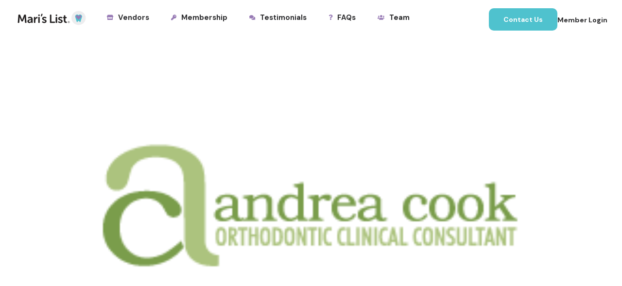

--- FILE ---
content_type: text/html; charset=UTF-8
request_url: https://marislist.com/vendors-index/andrea-cook-consultants/
body_size: 16248
content:

<!DOCTYPE html>
<html lang="en-US">
<head><meta charset="UTF-8"><script>if(navigator.userAgent.match(/MSIE|Internet Explorer/i)||navigator.userAgent.match(/Trident\/7\..*?rv:11/i)){var href=document.location.href;if(!href.match(/[?&]nowprocket/)){if(href.indexOf("?")==-1){if(href.indexOf("#")==-1){document.location.href=href+"?nowprocket=1"}else{document.location.href=href.replace("#","?nowprocket=1#")}}else{if(href.indexOf("#")==-1){document.location.href=href+"&nowprocket=1"}else{document.location.href=href.replace("#","&nowprocket=1#")}}}}</script><script>(()=>{class RocketLazyLoadScripts{constructor(){this.v="2.0.4",this.userEvents=["keydown","keyup","mousedown","mouseup","mousemove","mouseover","mouseout","touchmove","touchstart","touchend","touchcancel","wheel","click","dblclick","input"],this.attributeEvents=["onblur","onclick","oncontextmenu","ondblclick","onfocus","onmousedown","onmouseenter","onmouseleave","onmousemove","onmouseout","onmouseover","onmouseup","onmousewheel","onscroll","onsubmit"]}async t(){this.i(),this.o(),/iP(ad|hone)/.test(navigator.userAgent)&&this.h(),this.u(),this.l(this),this.m(),this.k(this),this.p(this),this._(),await Promise.all([this.R(),this.L()]),this.lastBreath=Date.now(),this.S(this),this.P(),this.D(),this.O(),this.M(),await this.C(this.delayedScripts.normal),await this.C(this.delayedScripts.defer),await this.C(this.delayedScripts.async),await this.T(),await this.F(),await this.j(),await this.A(),window.dispatchEvent(new Event("rocket-allScriptsLoaded")),this.everythingLoaded=!0,this.lastTouchEnd&&await new Promise(t=>setTimeout(t,500-Date.now()+this.lastTouchEnd)),this.I(),this.H(),this.U(),this.W()}i(){this.CSPIssue=sessionStorage.getItem("rocketCSPIssue"),document.addEventListener("securitypolicyviolation",t=>{this.CSPIssue||"script-src-elem"!==t.violatedDirective||"data"!==t.blockedURI||(this.CSPIssue=!0,sessionStorage.setItem("rocketCSPIssue",!0))},{isRocket:!0})}o(){window.addEventListener("pageshow",t=>{this.persisted=t.persisted,this.realWindowLoadedFired=!0},{isRocket:!0}),window.addEventListener("pagehide",()=>{this.onFirstUserAction=null},{isRocket:!0})}h(){let t;function e(e){t=e}window.addEventListener("touchstart",e,{isRocket:!0}),window.addEventListener("touchend",function i(o){o.changedTouches[0]&&t.changedTouches[0]&&Math.abs(o.changedTouches[0].pageX-t.changedTouches[0].pageX)<10&&Math.abs(o.changedTouches[0].pageY-t.changedTouches[0].pageY)<10&&o.timeStamp-t.timeStamp<200&&(window.removeEventListener("touchstart",e,{isRocket:!0}),window.removeEventListener("touchend",i,{isRocket:!0}),"INPUT"===o.target.tagName&&"text"===o.target.type||(o.target.dispatchEvent(new TouchEvent("touchend",{target:o.target,bubbles:!0})),o.target.dispatchEvent(new MouseEvent("mouseover",{target:o.target,bubbles:!0})),o.target.dispatchEvent(new PointerEvent("click",{target:o.target,bubbles:!0,cancelable:!0,detail:1,clientX:o.changedTouches[0].clientX,clientY:o.changedTouches[0].clientY})),event.preventDefault()))},{isRocket:!0})}q(t){this.userActionTriggered||("mousemove"!==t.type||this.firstMousemoveIgnored?"keyup"===t.type||"mouseover"===t.type||"mouseout"===t.type||(this.userActionTriggered=!0,this.onFirstUserAction&&this.onFirstUserAction()):this.firstMousemoveIgnored=!0),"click"===t.type&&t.preventDefault(),t.stopPropagation(),t.stopImmediatePropagation(),"touchstart"===this.lastEvent&&"touchend"===t.type&&(this.lastTouchEnd=Date.now()),"click"===t.type&&(this.lastTouchEnd=0),this.lastEvent=t.type,t.composedPath&&t.composedPath()[0].getRootNode()instanceof ShadowRoot&&(t.rocketTarget=t.composedPath()[0]),this.savedUserEvents.push(t)}u(){this.savedUserEvents=[],this.userEventHandler=this.q.bind(this),this.userEvents.forEach(t=>window.addEventListener(t,this.userEventHandler,{passive:!1,isRocket:!0})),document.addEventListener("visibilitychange",this.userEventHandler,{isRocket:!0})}U(){this.userEvents.forEach(t=>window.removeEventListener(t,this.userEventHandler,{passive:!1,isRocket:!0})),document.removeEventListener("visibilitychange",this.userEventHandler,{isRocket:!0}),this.savedUserEvents.forEach(t=>{(t.rocketTarget||t.target).dispatchEvent(new window[t.constructor.name](t.type,t))})}m(){const t="return false",e=Array.from(this.attributeEvents,t=>"data-rocket-"+t),i="["+this.attributeEvents.join("],[")+"]",o="[data-rocket-"+this.attributeEvents.join("],[data-rocket-")+"]",s=(e,i,o)=>{o&&o!==t&&(e.setAttribute("data-rocket-"+i,o),e["rocket"+i]=new Function("event",o),e.setAttribute(i,t))};new MutationObserver(t=>{for(const n of t)"attributes"===n.type&&(n.attributeName.startsWith("data-rocket-")||this.everythingLoaded?n.attributeName.startsWith("data-rocket-")&&this.everythingLoaded&&this.N(n.target,n.attributeName.substring(12)):s(n.target,n.attributeName,n.target.getAttribute(n.attributeName))),"childList"===n.type&&n.addedNodes.forEach(t=>{if(t.nodeType===Node.ELEMENT_NODE)if(this.everythingLoaded)for(const i of[t,...t.querySelectorAll(o)])for(const t of i.getAttributeNames())e.includes(t)&&this.N(i,t.substring(12));else for(const e of[t,...t.querySelectorAll(i)])for(const t of e.getAttributeNames())this.attributeEvents.includes(t)&&s(e,t,e.getAttribute(t))})}).observe(document,{subtree:!0,childList:!0,attributeFilter:[...this.attributeEvents,...e]})}I(){this.attributeEvents.forEach(t=>{document.querySelectorAll("[data-rocket-"+t+"]").forEach(e=>{this.N(e,t)})})}N(t,e){const i=t.getAttribute("data-rocket-"+e);i&&(t.setAttribute(e,i),t.removeAttribute("data-rocket-"+e))}k(t){Object.defineProperty(HTMLElement.prototype,"onclick",{get(){return this.rocketonclick||null},set(e){this.rocketonclick=e,this.setAttribute(t.everythingLoaded?"onclick":"data-rocket-onclick","this.rocketonclick(event)")}})}S(t){function e(e,i){let o=e[i];e[i]=null,Object.defineProperty(e,i,{get:()=>o,set(s){t.everythingLoaded?o=s:e["rocket"+i]=o=s}})}e(document,"onreadystatechange"),e(window,"onload"),e(window,"onpageshow");try{Object.defineProperty(document,"readyState",{get:()=>t.rocketReadyState,set(e){t.rocketReadyState=e},configurable:!0}),document.readyState="loading"}catch(t){console.log("WPRocket DJE readyState conflict, bypassing")}}l(t){this.originalAddEventListener=EventTarget.prototype.addEventListener,this.originalRemoveEventListener=EventTarget.prototype.removeEventListener,this.savedEventListeners=[],EventTarget.prototype.addEventListener=function(e,i,o){o&&o.isRocket||!t.B(e,this)&&!t.userEvents.includes(e)||t.B(e,this)&&!t.userActionTriggered||e.startsWith("rocket-")||t.everythingLoaded?t.originalAddEventListener.call(this,e,i,o):(t.savedEventListeners.push({target:this,remove:!1,type:e,func:i,options:o}),"mouseenter"!==e&&"mouseleave"!==e||t.originalAddEventListener.call(this,e,t.savedUserEvents.push,o))},EventTarget.prototype.removeEventListener=function(e,i,o){o&&o.isRocket||!t.B(e,this)&&!t.userEvents.includes(e)||t.B(e,this)&&!t.userActionTriggered||e.startsWith("rocket-")||t.everythingLoaded?t.originalRemoveEventListener.call(this,e,i,o):t.savedEventListeners.push({target:this,remove:!0,type:e,func:i,options:o})}}J(t,e){this.savedEventListeners=this.savedEventListeners.filter(i=>{let o=i.type,s=i.target||window;return e!==o||t!==s||(this.B(o,s)&&(i.type="rocket-"+o),this.$(i),!1)})}H(){EventTarget.prototype.addEventListener=this.originalAddEventListener,EventTarget.prototype.removeEventListener=this.originalRemoveEventListener,this.savedEventListeners.forEach(t=>this.$(t))}$(t){t.remove?this.originalRemoveEventListener.call(t.target,t.type,t.func,t.options):this.originalAddEventListener.call(t.target,t.type,t.func,t.options)}p(t){let e;function i(e){return t.everythingLoaded?e:e.split(" ").map(t=>"load"===t||t.startsWith("load.")?"rocket-jquery-load":t).join(" ")}function o(o){function s(e){const s=o.fn[e];o.fn[e]=o.fn.init.prototype[e]=function(){return this[0]===window&&t.userActionTriggered&&("string"==typeof arguments[0]||arguments[0]instanceof String?arguments[0]=i(arguments[0]):"object"==typeof arguments[0]&&Object.keys(arguments[0]).forEach(t=>{const e=arguments[0][t];delete arguments[0][t],arguments[0][i(t)]=e})),s.apply(this,arguments),this}}if(o&&o.fn&&!t.allJQueries.includes(o)){const e={DOMContentLoaded:[],"rocket-DOMContentLoaded":[]};for(const t in e)document.addEventListener(t,()=>{e[t].forEach(t=>t())},{isRocket:!0});o.fn.ready=o.fn.init.prototype.ready=function(i){function s(){parseInt(o.fn.jquery)>2?setTimeout(()=>i.bind(document)(o)):i.bind(document)(o)}return"function"==typeof i&&(t.realDomReadyFired?!t.userActionTriggered||t.fauxDomReadyFired?s():e["rocket-DOMContentLoaded"].push(s):e.DOMContentLoaded.push(s)),o([])},s("on"),s("one"),s("off"),t.allJQueries.push(o)}e=o}t.allJQueries=[],o(window.jQuery),Object.defineProperty(window,"jQuery",{get:()=>e,set(t){o(t)}})}P(){const t=new Map;document.write=document.writeln=function(e){const i=document.currentScript,o=document.createRange(),s=i.parentElement;let n=t.get(i);void 0===n&&(n=i.nextSibling,t.set(i,n));const c=document.createDocumentFragment();o.setStart(c,0),c.appendChild(o.createContextualFragment(e)),s.insertBefore(c,n)}}async R(){return new Promise(t=>{this.userActionTriggered?t():this.onFirstUserAction=t})}async L(){return new Promise(t=>{document.addEventListener("DOMContentLoaded",()=>{this.realDomReadyFired=!0,t()},{isRocket:!0})})}async j(){return this.realWindowLoadedFired?Promise.resolve():new Promise(t=>{window.addEventListener("load",t,{isRocket:!0})})}M(){this.pendingScripts=[];this.scriptsMutationObserver=new MutationObserver(t=>{for(const e of t)e.addedNodes.forEach(t=>{"SCRIPT"!==t.tagName||t.noModule||t.isWPRocket||this.pendingScripts.push({script:t,promise:new Promise(e=>{const i=()=>{const i=this.pendingScripts.findIndex(e=>e.script===t);i>=0&&this.pendingScripts.splice(i,1),e()};t.addEventListener("load",i,{isRocket:!0}),t.addEventListener("error",i,{isRocket:!0}),setTimeout(i,1e3)})})})}),this.scriptsMutationObserver.observe(document,{childList:!0,subtree:!0})}async F(){await this.X(),this.pendingScripts.length?(await this.pendingScripts[0].promise,await this.F()):this.scriptsMutationObserver.disconnect()}D(){this.delayedScripts={normal:[],async:[],defer:[]},document.querySelectorAll("script[type$=rocketlazyloadscript]").forEach(t=>{t.hasAttribute("data-rocket-src")?t.hasAttribute("async")&&!1!==t.async?this.delayedScripts.async.push(t):t.hasAttribute("defer")&&!1!==t.defer||"module"===t.getAttribute("data-rocket-type")?this.delayedScripts.defer.push(t):this.delayedScripts.normal.push(t):this.delayedScripts.normal.push(t)})}async _(){await this.L();let t=[];document.querySelectorAll("script[type$=rocketlazyloadscript][data-rocket-src]").forEach(e=>{let i=e.getAttribute("data-rocket-src");if(i&&!i.startsWith("data:")){i.startsWith("//")&&(i=location.protocol+i);try{const o=new URL(i).origin;o!==location.origin&&t.push({src:o,crossOrigin:e.crossOrigin||"module"===e.getAttribute("data-rocket-type")})}catch(t){}}}),t=[...new Map(t.map(t=>[JSON.stringify(t),t])).values()],this.Y(t,"preconnect")}async G(t){if(await this.K(),!0!==t.noModule||!("noModule"in HTMLScriptElement.prototype))return new Promise(e=>{let i;function o(){(i||t).setAttribute("data-rocket-status","executed"),e()}try{if(navigator.userAgent.includes("Firefox/")||""===navigator.vendor||this.CSPIssue)i=document.createElement("script"),[...t.attributes].forEach(t=>{let e=t.nodeName;"type"!==e&&("data-rocket-type"===e&&(e="type"),"data-rocket-src"===e&&(e="src"),i.setAttribute(e,t.nodeValue))}),t.text&&(i.text=t.text),t.nonce&&(i.nonce=t.nonce),i.hasAttribute("src")?(i.addEventListener("load",o,{isRocket:!0}),i.addEventListener("error",()=>{i.setAttribute("data-rocket-status","failed-network"),e()},{isRocket:!0}),setTimeout(()=>{i.isConnected||e()},1)):(i.text=t.text,o()),i.isWPRocket=!0,t.parentNode.replaceChild(i,t);else{const i=t.getAttribute("data-rocket-type"),s=t.getAttribute("data-rocket-src");i?(t.type=i,t.removeAttribute("data-rocket-type")):t.removeAttribute("type"),t.addEventListener("load",o,{isRocket:!0}),t.addEventListener("error",i=>{this.CSPIssue&&i.target.src.startsWith("data:")?(console.log("WPRocket: CSP fallback activated"),t.removeAttribute("src"),this.G(t).then(e)):(t.setAttribute("data-rocket-status","failed-network"),e())},{isRocket:!0}),s?(t.fetchPriority="high",t.removeAttribute("data-rocket-src"),t.src=s):t.src="data:text/javascript;base64,"+window.btoa(unescape(encodeURIComponent(t.text)))}}catch(i){t.setAttribute("data-rocket-status","failed-transform"),e()}});t.setAttribute("data-rocket-status","skipped")}async C(t){const e=t.shift();return e?(e.isConnected&&await this.G(e),this.C(t)):Promise.resolve()}O(){this.Y([...this.delayedScripts.normal,...this.delayedScripts.defer,...this.delayedScripts.async],"preload")}Y(t,e){this.trash=this.trash||[];let i=!0;var o=document.createDocumentFragment();t.forEach(t=>{const s=t.getAttribute&&t.getAttribute("data-rocket-src")||t.src;if(s&&!s.startsWith("data:")){const n=document.createElement("link");n.href=s,n.rel=e,"preconnect"!==e&&(n.as="script",n.fetchPriority=i?"high":"low"),t.getAttribute&&"module"===t.getAttribute("data-rocket-type")&&(n.crossOrigin=!0),t.crossOrigin&&(n.crossOrigin=t.crossOrigin),t.integrity&&(n.integrity=t.integrity),t.nonce&&(n.nonce=t.nonce),o.appendChild(n),this.trash.push(n),i=!1}}),document.head.appendChild(o)}W(){this.trash.forEach(t=>t.remove())}async T(){try{document.readyState="interactive"}catch(t){}this.fauxDomReadyFired=!0;try{await this.K(),this.J(document,"readystatechange"),document.dispatchEvent(new Event("rocket-readystatechange")),await this.K(),document.rocketonreadystatechange&&document.rocketonreadystatechange(),await this.K(),this.J(document,"DOMContentLoaded"),document.dispatchEvent(new Event("rocket-DOMContentLoaded")),await this.K(),this.J(window,"DOMContentLoaded"),window.dispatchEvent(new Event("rocket-DOMContentLoaded"))}catch(t){console.error(t)}}async A(){try{document.readyState="complete"}catch(t){}try{await this.K(),this.J(document,"readystatechange"),document.dispatchEvent(new Event("rocket-readystatechange")),await this.K(),document.rocketonreadystatechange&&document.rocketonreadystatechange(),await this.K(),this.J(window,"load"),window.dispatchEvent(new Event("rocket-load")),await this.K(),window.rocketonload&&window.rocketonload(),await this.K(),this.allJQueries.forEach(t=>t(window).trigger("rocket-jquery-load")),await this.K(),this.J(window,"pageshow");const t=new Event("rocket-pageshow");t.persisted=this.persisted,window.dispatchEvent(t),await this.K(),window.rocketonpageshow&&window.rocketonpageshow({persisted:this.persisted})}catch(t){console.error(t)}}async K(){Date.now()-this.lastBreath>45&&(await this.X(),this.lastBreath=Date.now())}async X(){return document.hidden?new Promise(t=>setTimeout(t)):new Promise(t=>requestAnimationFrame(t))}B(t,e){return e===document&&"readystatechange"===t||(e===document&&"DOMContentLoaded"===t||(e===window&&"DOMContentLoaded"===t||(e===window&&"load"===t||e===window&&"pageshow"===t)))}static run(){(new RocketLazyLoadScripts).t()}}RocketLazyLoadScripts.run()})();</script>
	<meta http-equiv="Content-Security-Policy" content="upgrade-insecure-requests">
	
	<meta name="viewport" content="width=device-width, initial-scale=1">
	<link rel="profile" href="http://gmpg.org/xfn/11">

		<link rel="apple-touch-icon" sizes="180x180" href="/wp-content/themes/canvas/img/apple-touch-icon.png">
	<link rel="icon" type="image/png" sizes="32x32" href="/wp-content/themes/canvas/img/favicon-32x32.png">
	<link rel="icon" type="image/png" sizes="16x16" href="/wp-content/themes/canvas/img/favicon-16x16.png">
	<link rel="manifest" href="/wp-content/themes/canvas/img/site.webmanifest">
	<link rel="shortcut icon" href="/wp-content/themes/canvas/img/favicon.ico">
	<meta name="msapplication-TileColor" content="#ffffff">
	<meta name="msapplication-config" content="/wp-content/themes/canvas/img/browserconfig.xml">
	<meta name="theme-color" content="#ffffff">

	<link rel="preconnect" href="https://fonts.googleapis.com">
	<link rel="preconnect" href="https://fonts.gstatic.com" crossorigin>
	
	
	<!-- Userway -->
	<script type="rocketlazyloadscript" data-rocket-type="text/javascript">
		var _userway_config = {
			account: 'lAHGKsg9fb'
		};
	</script>
	<script type="rocketlazyloadscript" data-rocket-type="text/javascript" data-rocket-src="https://cdn.userway.org/widget.js"></script>

	<link rel="stylesheet" href="https://cdnjs.cloudflare.com/ajax/libs/font-awesome/5.8.2/css/all.min.css" integrity="sha512-rqQltXRuHxtPWhktpAZxLHUVJ3Eombn3hvk9PHjV/N5DMUYnzKPC1i3ub0mEXgFzsaZNeJcoE0YHq0j/GFsdGg==" crossorigin="anonymous" referrerpolicy="no-referrer" />
	<link rel="stylesheet" href="https://cdnjs.cloudflare.com/ajax/libs/font-awesome/5.8.2/css/brands.min.css" integrity="sha512-3BTr+iUuxM3Z4P63cndpLNAIj4MjOQlWU67+g60wxnxBW1E6r/BZYOZdFXxdHY2OCFX2sG1hnFAuMQnyBnHR6A==" crossorigin="anonymous" referrerpolicy="no-referrer" />
	
	<script type="rocketlazyloadscript" data-rocket-src="https://unpkg.com/accordion-js@3.3.4/dist/accordion.min.js" data-rocket-type="text/javascript"></script>
	<link rel="stylesheet" href="https://unpkg.com/accordion-js@3.3.4/dist/accordion.min.css">

<meta name='robots' content='index, follow, max-image-preview:large, max-snippet:-1, max-video-preview:-1' />
	<style>img:is([sizes="auto" i], [sizes^="auto," i]) { contain-intrinsic-size: 3000px 1500px }</style>
	
	<!-- This site is optimized with the Yoast SEO plugin v26.3 - https://yoast.com/wordpress/plugins/seo/ -->
	<title>Andrea Cook Consulting | Mari&#039;s List | Orthodontic Practice Consulting</title>
<link data-rocket-prefetch href="https://cdnjs.cloudflare.com" rel="dns-prefetch">
<link data-rocket-prefetch href="https://unpkg.com" rel="dns-prefetch">
<link data-rocket-prefetch href="https://fonts.googleapis.com" rel="dns-prefetch">
<link data-rocket-prefetch href="https://s3.us-east-2.amazonaws.com" rel="dns-prefetch">
<link data-rocket-preload as="style" href="https://fonts.googleapis.com/css2?family=DM+Sans:ital,opsz,wght@0,9..40,100..1000;1,9..40,100..1000&#038;display=swap" rel="preload">
<link href="https://fonts.googleapis.com/css2?family=DM+Sans:ital,opsz,wght@0,9..40,100..1000;1,9..40,100..1000&#038;display=swap" media="print" onload="this.media=&#039;all&#039;" rel="stylesheet">
<noscript><link rel="stylesheet" href="https://fonts.googleapis.com/css2?family=DM+Sans:ital,opsz,wght@0,9..40,100..1000;1,9..40,100..1000&#038;display=swap"></noscript><link rel="preload" data-rocket-preload as="image" href="https://marislist.com/wp-content/uploads/2024/04/AndreaCook.png" fetchpriority="high">
	<meta name="description" content="Andrea works with teams to develop clinical systems, increase efficiency, improve communication, and guide the office to excellence." />
	<link rel="canonical" href="https://marislist.com/vendors-index/andrea-cook-consultants/" />
	<meta property="og:locale" content="en_US" />
	<meta property="og:type" content="article" />
	<meta property="og:title" content="Andrea Cook Consulting | Mari&#039;s List | Orthodontic Practice Consulting" />
	<meta property="og:description" content="Andrea works with teams to develop clinical systems, increase efficiency, improve communication, and guide the office to excellence." />
	<meta property="og:url" content="https://marislist.com/vendors-index/andrea-cook-consultants/" />
	<meta property="og:site_name" content="Mari&#039;s List" />
	<meta property="article:publisher" content="https://www.facebook.com/marislist/" />
	<meta property="article:modified_time" content="2024-09-03T22:51:12+00:00" />
	<meta property="og:image" content="https://marislist.com/wp-content/uploads/2024/04/AndreaCook.png" />
	<meta property="og:image:width" content="288" />
	<meta property="og:image:height" content="155" />
	<meta property="og:image:type" content="image/png" />
	<meta name="twitter:card" content="summary_large_image" />
	<meta name="twitter:label1" content="Est. reading time" />
	<meta name="twitter:data1" content="1 minute" />
	<script type="application/ld+json" class="yoast-schema-graph">{"@context":"https://schema.org","@graph":[{"@type":"WebPage","@id":"https://marislist.com/vendors-index/andrea-cook-consultants/","url":"https://marislist.com/vendors-index/andrea-cook-consultants/","name":"Andrea Cook Consulting | Mari's List | Orthodontic Practice Consulting","isPartOf":{"@id":"https://marislist.com/#website"},"primaryImageOfPage":{"@id":"https://marislist.com/vendors-index/andrea-cook-consultants/#primaryimage"},"image":{"@id":"https://marislist.com/vendors-index/andrea-cook-consultants/#primaryimage"},"thumbnailUrl":"https://marislist.com/wp-content/uploads/2024/04/AndreaCook.png","datePublished":"2024-06-18T14:42:22+00:00","dateModified":"2024-09-03T22:51:12+00:00","description":"Andrea works with teams to develop clinical systems, increase efficiency, improve communication, and guide the office to excellence.","breadcrumb":{"@id":"https://marislist.com/vendors-index/andrea-cook-consultants/#breadcrumb"},"inLanguage":"en-US","potentialAction":[{"@type":"ReadAction","target":["https://marislist.com/vendors-index/andrea-cook-consultants/"]}]},{"@type":"ImageObject","inLanguage":"en-US","@id":"https://marislist.com/vendors-index/andrea-cook-consultants/#primaryimage","url":"https://marislist.com/wp-content/uploads/2024/04/AndreaCook.png","contentUrl":"https://marislist.com/wp-content/uploads/2024/04/AndreaCook.png","width":288,"height":155,"caption":"orthodontic lab supplies"},{"@type":"BreadcrumbList","@id":"https://marislist.com/vendors-index/andrea-cook-consultants/#breadcrumb","itemListElement":[{"@type":"ListItem","position":1,"name":"Home","item":"https://marislist.com/"},{"@type":"ListItem","position":2,"name":"Andrea Cook Consulting"}]},{"@type":"WebSite","@id":"https://marislist.com/#website","url":"https://marislist.com/","name":"Mari's List","description":"","publisher":{"@id":"https://marislist.com/#organization"},"potentialAction":[{"@type":"SearchAction","target":{"@type":"EntryPoint","urlTemplate":"https://marislist.com/?s={search_term_string}"},"query-input":{"@type":"PropertyValueSpecification","valueRequired":true,"valueName":"search_term_string"}}],"inLanguage":"en-US"},{"@type":"Organization","@id":"https://marislist.com/#organization","name":"Mari's List","url":"https://marislist.com/","logo":{"@type":"ImageObject","inLanguage":"en-US","@id":"https://marislist.com/#/schema/logo/image/","url":"https://marislist.com/wp-content/uploads/2024/06/maris-list-logo.png","contentUrl":"https://marislist.com/wp-content/uploads/2024/06/maris-list-logo.png","width":250,"height":250,"caption":"Mari's List"},"image":{"@id":"https://marislist.com/#/schema/logo/image/"},"sameAs":["https://www.facebook.com/marislist/"]}]}</script>
	<!-- / Yoast SEO plugin. -->


<link rel='dns-prefetch' href='//s3.us-east-2.amazonaws.com' />
<link href='https://fonts.gstatic.com' crossorigin rel='preconnect' />
<link rel="alternate" type="application/rss+xml" title="Mari&#039;s List &raquo; Feed" href="https://marislist.com/feed/" />
<link rel='stylesheet' id='canvas-style-css' href='https://marislist.com/wp-content/themes/canvas/style.css?v=1763416393' type='text/css' media='all' />
<link rel='stylesheet' id='owlcss-css' href='https://s3.us-east-2.amazonaws.com/cdn.neoncanvas.com/owl-carousel/owl-carousel.css' type='text/css' media='all' />
<link rel='stylesheet' id='modalcss-css' href='https://s3.us-east-2.amazonaws.com/cdn.neoncanvas.com/modal-video/modal-video.css' type='text/css' media='all' />
<style id='wp-emoji-styles-inline-css' type='text/css'>

	img.wp-smiley, img.emoji {
		display: inline !important;
		border: none !important;
		box-shadow: none !important;
		height: 1em !important;
		width: 1em !important;
		margin: 0 0.07em !important;
		vertical-align: -0.1em !important;
		background: none !important;
		padding: 0 !important;
	}
</style>
<link rel='stylesheet' id='wp-block-library-css' href='https://marislist.com/wp-includes/css/dist/block-library/style.min.css' type='text/css' media='all' />
<style id='classic-theme-styles-inline-css' type='text/css'>
/*! This file is auto-generated */
.wp-block-button__link{color:#fff;background-color:#32373c;border-radius:9999px;box-shadow:none;text-decoration:none;padding:calc(.667em + 2px) calc(1.333em + 2px);font-size:1.125em}.wp-block-file__button{background:#32373c;color:#fff;text-decoration:none}
</style>
<style id='global-styles-inline-css' type='text/css'>
:root{--wp--preset--aspect-ratio--square: 1;--wp--preset--aspect-ratio--4-3: 4/3;--wp--preset--aspect-ratio--3-4: 3/4;--wp--preset--aspect-ratio--3-2: 3/2;--wp--preset--aspect-ratio--2-3: 2/3;--wp--preset--aspect-ratio--16-9: 16/9;--wp--preset--aspect-ratio--9-16: 9/16;--wp--preset--color--black: #000000;--wp--preset--color--cyan-bluish-gray: #abb8c3;--wp--preset--color--white: #ffffff;--wp--preset--color--pale-pink: #f78da7;--wp--preset--color--vivid-red: #cf2e2e;--wp--preset--color--luminous-vivid-orange: #ff6900;--wp--preset--color--luminous-vivid-amber: #fcb900;--wp--preset--color--light-green-cyan: #7bdcb5;--wp--preset--color--vivid-green-cyan: #00d084;--wp--preset--color--pale-cyan-blue: #8ed1fc;--wp--preset--color--vivid-cyan-blue: #0693e3;--wp--preset--color--vivid-purple: #9b51e0;--wp--preset--gradient--vivid-cyan-blue-to-vivid-purple: linear-gradient(135deg,rgba(6,147,227,1) 0%,rgb(155,81,224) 100%);--wp--preset--gradient--light-green-cyan-to-vivid-green-cyan: linear-gradient(135deg,rgb(122,220,180) 0%,rgb(0,208,130) 100%);--wp--preset--gradient--luminous-vivid-amber-to-luminous-vivid-orange: linear-gradient(135deg,rgba(252,185,0,1) 0%,rgba(255,105,0,1) 100%);--wp--preset--gradient--luminous-vivid-orange-to-vivid-red: linear-gradient(135deg,rgba(255,105,0,1) 0%,rgb(207,46,46) 100%);--wp--preset--gradient--very-light-gray-to-cyan-bluish-gray: linear-gradient(135deg,rgb(238,238,238) 0%,rgb(169,184,195) 100%);--wp--preset--gradient--cool-to-warm-spectrum: linear-gradient(135deg,rgb(74,234,220) 0%,rgb(151,120,209) 20%,rgb(207,42,186) 40%,rgb(238,44,130) 60%,rgb(251,105,98) 80%,rgb(254,248,76) 100%);--wp--preset--gradient--blush-light-purple: linear-gradient(135deg,rgb(255,206,236) 0%,rgb(152,150,240) 100%);--wp--preset--gradient--blush-bordeaux: linear-gradient(135deg,rgb(254,205,165) 0%,rgb(254,45,45) 50%,rgb(107,0,62) 100%);--wp--preset--gradient--luminous-dusk: linear-gradient(135deg,rgb(255,203,112) 0%,rgb(199,81,192) 50%,rgb(65,88,208) 100%);--wp--preset--gradient--pale-ocean: linear-gradient(135deg,rgb(255,245,203) 0%,rgb(182,227,212) 50%,rgb(51,167,181) 100%);--wp--preset--gradient--electric-grass: linear-gradient(135deg,rgb(202,248,128) 0%,rgb(113,206,126) 100%);--wp--preset--gradient--midnight: linear-gradient(135deg,rgb(2,3,129) 0%,rgb(40,116,252) 100%);--wp--preset--font-size--small: 13px;--wp--preset--font-size--medium: 20px;--wp--preset--font-size--large: 36px;--wp--preset--font-size--x-large: 42px;--wp--preset--spacing--20: 0.44rem;--wp--preset--spacing--30: 0.67rem;--wp--preset--spacing--40: 1rem;--wp--preset--spacing--50: 1.5rem;--wp--preset--spacing--60: 2.25rem;--wp--preset--spacing--70: 3.38rem;--wp--preset--spacing--80: 5.06rem;--wp--preset--shadow--natural: 6px 6px 9px rgba(0, 0, 0, 0.2);--wp--preset--shadow--deep: 12px 12px 50px rgba(0, 0, 0, 0.4);--wp--preset--shadow--sharp: 6px 6px 0px rgba(0, 0, 0, 0.2);--wp--preset--shadow--outlined: 6px 6px 0px -3px rgba(255, 255, 255, 1), 6px 6px rgba(0, 0, 0, 1);--wp--preset--shadow--crisp: 6px 6px 0px rgba(0, 0, 0, 1);}:where(.is-layout-flex){gap: 0.5em;}:where(.is-layout-grid){gap: 0.5em;}body .is-layout-flex{display: flex;}.is-layout-flex{flex-wrap: wrap;align-items: center;}.is-layout-flex > :is(*, div){margin: 0;}body .is-layout-grid{display: grid;}.is-layout-grid > :is(*, div){margin: 0;}:where(.wp-block-columns.is-layout-flex){gap: 2em;}:where(.wp-block-columns.is-layout-grid){gap: 2em;}:where(.wp-block-post-template.is-layout-flex){gap: 1.25em;}:where(.wp-block-post-template.is-layout-grid){gap: 1.25em;}.has-black-color{color: var(--wp--preset--color--black) !important;}.has-cyan-bluish-gray-color{color: var(--wp--preset--color--cyan-bluish-gray) !important;}.has-white-color{color: var(--wp--preset--color--white) !important;}.has-pale-pink-color{color: var(--wp--preset--color--pale-pink) !important;}.has-vivid-red-color{color: var(--wp--preset--color--vivid-red) !important;}.has-luminous-vivid-orange-color{color: var(--wp--preset--color--luminous-vivid-orange) !important;}.has-luminous-vivid-amber-color{color: var(--wp--preset--color--luminous-vivid-amber) !important;}.has-light-green-cyan-color{color: var(--wp--preset--color--light-green-cyan) !important;}.has-vivid-green-cyan-color{color: var(--wp--preset--color--vivid-green-cyan) !important;}.has-pale-cyan-blue-color{color: var(--wp--preset--color--pale-cyan-blue) !important;}.has-vivid-cyan-blue-color{color: var(--wp--preset--color--vivid-cyan-blue) !important;}.has-vivid-purple-color{color: var(--wp--preset--color--vivid-purple) !important;}.has-black-background-color{background-color: var(--wp--preset--color--black) !important;}.has-cyan-bluish-gray-background-color{background-color: var(--wp--preset--color--cyan-bluish-gray) !important;}.has-white-background-color{background-color: var(--wp--preset--color--white) !important;}.has-pale-pink-background-color{background-color: var(--wp--preset--color--pale-pink) !important;}.has-vivid-red-background-color{background-color: var(--wp--preset--color--vivid-red) !important;}.has-luminous-vivid-orange-background-color{background-color: var(--wp--preset--color--luminous-vivid-orange) !important;}.has-luminous-vivid-amber-background-color{background-color: var(--wp--preset--color--luminous-vivid-amber) !important;}.has-light-green-cyan-background-color{background-color: var(--wp--preset--color--light-green-cyan) !important;}.has-vivid-green-cyan-background-color{background-color: var(--wp--preset--color--vivid-green-cyan) !important;}.has-pale-cyan-blue-background-color{background-color: var(--wp--preset--color--pale-cyan-blue) !important;}.has-vivid-cyan-blue-background-color{background-color: var(--wp--preset--color--vivid-cyan-blue) !important;}.has-vivid-purple-background-color{background-color: var(--wp--preset--color--vivid-purple) !important;}.has-black-border-color{border-color: var(--wp--preset--color--black) !important;}.has-cyan-bluish-gray-border-color{border-color: var(--wp--preset--color--cyan-bluish-gray) !important;}.has-white-border-color{border-color: var(--wp--preset--color--white) !important;}.has-pale-pink-border-color{border-color: var(--wp--preset--color--pale-pink) !important;}.has-vivid-red-border-color{border-color: var(--wp--preset--color--vivid-red) !important;}.has-luminous-vivid-orange-border-color{border-color: var(--wp--preset--color--luminous-vivid-orange) !important;}.has-luminous-vivid-amber-border-color{border-color: var(--wp--preset--color--luminous-vivid-amber) !important;}.has-light-green-cyan-border-color{border-color: var(--wp--preset--color--light-green-cyan) !important;}.has-vivid-green-cyan-border-color{border-color: var(--wp--preset--color--vivid-green-cyan) !important;}.has-pale-cyan-blue-border-color{border-color: var(--wp--preset--color--pale-cyan-blue) !important;}.has-vivid-cyan-blue-border-color{border-color: var(--wp--preset--color--vivid-cyan-blue) !important;}.has-vivid-purple-border-color{border-color: var(--wp--preset--color--vivid-purple) !important;}.has-vivid-cyan-blue-to-vivid-purple-gradient-background{background: var(--wp--preset--gradient--vivid-cyan-blue-to-vivid-purple) !important;}.has-light-green-cyan-to-vivid-green-cyan-gradient-background{background: var(--wp--preset--gradient--light-green-cyan-to-vivid-green-cyan) !important;}.has-luminous-vivid-amber-to-luminous-vivid-orange-gradient-background{background: var(--wp--preset--gradient--luminous-vivid-amber-to-luminous-vivid-orange) !important;}.has-luminous-vivid-orange-to-vivid-red-gradient-background{background: var(--wp--preset--gradient--luminous-vivid-orange-to-vivid-red) !important;}.has-very-light-gray-to-cyan-bluish-gray-gradient-background{background: var(--wp--preset--gradient--very-light-gray-to-cyan-bluish-gray) !important;}.has-cool-to-warm-spectrum-gradient-background{background: var(--wp--preset--gradient--cool-to-warm-spectrum) !important;}.has-blush-light-purple-gradient-background{background: var(--wp--preset--gradient--blush-light-purple) !important;}.has-blush-bordeaux-gradient-background{background: var(--wp--preset--gradient--blush-bordeaux) !important;}.has-luminous-dusk-gradient-background{background: var(--wp--preset--gradient--luminous-dusk) !important;}.has-pale-ocean-gradient-background{background: var(--wp--preset--gradient--pale-ocean) !important;}.has-electric-grass-gradient-background{background: var(--wp--preset--gradient--electric-grass) !important;}.has-midnight-gradient-background{background: var(--wp--preset--gradient--midnight) !important;}.has-small-font-size{font-size: var(--wp--preset--font-size--small) !important;}.has-medium-font-size{font-size: var(--wp--preset--font-size--medium) !important;}.has-large-font-size{font-size: var(--wp--preset--font-size--large) !important;}.has-x-large-font-size{font-size: var(--wp--preset--font-size--x-large) !important;}
:where(.wp-block-post-template.is-layout-flex){gap: 1.25em;}:where(.wp-block-post-template.is-layout-grid){gap: 1.25em;}
:where(.wp-block-columns.is-layout-flex){gap: 2em;}:where(.wp-block-columns.is-layout-grid){gap: 2em;}
:root :where(.wp-block-pullquote){font-size: 1.5em;line-height: 1.6;}
</style>
<link rel='stylesheet' id='wp-pagenavi-css' href='https://marislist.com/wp-content/plugins/wp-pagenavi/pagenavi-css.css?ver=2.70' type='text/css' media='all' />
<link rel='stylesheet' id='pp-animate-css' href='https://marislist.com/wp-content/plugins/bbpowerpack/assets/css/animate.min.css?ver=3.5.1' type='text/css' media='all' />
<script type="text/javascript" src="https://marislist.com/wp-includes/js/jquery/jquery.min.js?ver=3.7.1" id="jquery-core-js"></script>
<script type="text/javascript" src="https://marislist.com/wp-includes/js/jquery/jquery-migrate.min.js?ver=3.4.1" id="jquery-migrate-js"></script>
<link rel="https://api.w.org/" href="https://marislist.com/wp-json/" /><link rel="alternate" title="JSON" type="application/json" href="https://marislist.com/wp-json/wp/v2/vendors-index/34546" /><link rel="EditURI" type="application/rsd+xml" title="RSD" href="https://marislist.com/xmlrpc.php?rsd" />
<link rel='shortlink' href='https://marislist.com/?p=34546' />
<link rel="alternate" title="oEmbed (JSON)" type="application/json+oembed" href="https://marislist.com/wp-json/oembed/1.0/embed?url=https%3A%2F%2Fmarislist.com%2Fvendors-index%2Fandrea-cook-consultants%2F" />
<link rel="alternate" title="oEmbed (XML)" type="text/xml+oembed" href="https://marislist.com/wp-json/oembed/1.0/embed?url=https%3A%2F%2Fmarislist.com%2Fvendors-index%2Fandrea-cook-consultants%2F&#038;format=xml" />
		<script type="rocketlazyloadscript">
			var bb_powerpack = {
				version: '2.40.8',
				getAjaxUrl: function() { return atob( 'aHR0cHM6Ly9tYXJpc2xpc3QuY29tL3dwLWFkbWluL2FkbWluLWFqYXgucGhw' ); },
				callback: function() {},
				mapMarkerData: {},
				post_id: '34546',
				search_term: '',
				current_page: 'https://marislist.com/vendors-index/andrea-cook-consultants/',
				conditionals: {
					is_front_page: false,
					is_home: false,
					is_archive: false,
					current_post_type: '',
					is_tax: false,
										is_author: false,
					current_author: false,
					is_search: false,
									}
			};
		</script>
		<!-- Google tag (gtag.js) -->
<script type="rocketlazyloadscript" async data-rocket-src="https://www.googletagmanager.com/gtag/js?id=G-MD15E6P880"></script>
<script type="rocketlazyloadscript">
  window.dataLayer = window.dataLayer || [];
  function gtag(){dataLayer.push(arguments);}
  gtag('js', new Date());

  gtag('config', 'G-MD15E6P880');
</script><noscript><style id="rocket-lazyload-nojs-css">.rll-youtube-player, [data-lazy-src]{display:none !important;}</style></noscript><meta name="generator" content="WP Rocket 3.20.1.2" data-wpr-features="wpr_delay_js wpr_lazyload_images wpr_lazyload_iframes wpr_preconnect_external_domains wpr_oci wpr_desktop" /></head>

<body class="wp-singular vendors-index-template-default single single-vendors-index postid-34546 wp-theme-canvas fl-builder-2-9-4 fl-no-js vendors-index-andrea-cook-consultants">


<header >

		<a href="/" class="logo">
		<svg width="153" height="36" viewBox="0 0 153 36" fill="none" xmlns="http://www.w3.org/2000/svg">
<g clip-path="url(#clip0_22_7)">
<mask id="mask0_22_7" style="mask-type:luminance" maskUnits="userSpaceOnUse" x="0" y="0" width="153" height="36">
<path d="M0 0H153V36H0V0Z" fill="white"/>
</mask>
<g mask="url(#mask0_22_7)">
<path d="M146.403 18C146.403 25.99 139.841 32.4672 131.746 32.4672C123.65 32.4672 117.088 25.99 117.088 18C117.088 10.0101 123.65 3.53293 131.746 3.53293C139.841 3.53293 146.403 10.0101 146.403 18Z" fill="#EDEDEF"/>
<path d="M135.009 11.5332C133.845 11.5332 132.784 12.5735 132.23 13.4643C132.126 13.6302 131.943 13.7312 131.746 13.7312C131.548 13.7312 131.365 13.6302 131.261 13.4643C130.707 12.5735 129.646 11.5332 128.482 11.5332C126.682 11.5332 125.218 12.9785 125.218 14.7549C125.218 15.1017 125.275 15.4425 125.384 15.7651L125.385 15.7698C125.567 16.3089 125.894 16.7973 126.339 17.1802C126.348 17.1886 126.357 17.1972 126.367 17.2063L130.009 20.8017C130.032 20.8185 130.059 20.8275 130.08 20.8481L131.743 22.4893L133.355 20.8982C134.634 19.6187 136.317 17.9503 137.138 17.193C137.87 16.518 138.274 15.652 138.274 14.7549C138.274 12.9785 136.809 11.5332 135.009 11.5332Z" fill="#2BB39D"/>
<path d="M7.84718 11.9967C7.92039 11.3698 8.26252 11.0321 8.8977 11.0321H10.4368C11.0233 11.0321 11.3897 11.2973 11.5851 11.852L14.6881 19.4963C15.0789 20.5089 15.5677 22.0041 15.5677 22.0041H15.6166C15.6166 22.0041 16.0808 20.5089 16.4716 19.4963L19.5745 11.852C19.7698 11.2973 20.1362 11.0321 20.7471 11.0321H22.2618C22.897 11.0321 23.2635 11.3698 23.3123 11.9967L24.5584 27.1163C24.6072 27.767 24.2653 28.153 23.5811 28.153H22.4817C21.8465 28.153 21.48 27.8155 21.4311 27.1886L20.7716 18.5799C20.6982 17.4464 20.7471 15.9271 20.7471 15.9271H20.6982C20.6982 15.9271 20.1608 17.5911 19.7698 18.5799L17.2534 24.4153C17.0579 24.9461 16.6914 25.2113 16.1051 25.2113H15.0789C14.4681 25.2113 14.1016 24.9461 13.9061 24.4153L11.4141 18.5799C11.0233 17.5911 10.4613 15.9031 10.4613 15.9031H10.4124C10.4124 15.9031 10.4613 17.4464 10.3879 18.5799L9.72838 27.1886C9.67951 27.8155 9.33738 28.153 8.67767 28.153H7.57827C6.89421 28.153 6.55228 27.767 6.60115 27.1163L7.84718 11.9967Z" fill="#232020"/>
<path d="M31.2752 26.1035C33.01 26.1035 34.1337 24.3673 34.1337 22.8721V22.4139H33.6207C32.057 22.4139 29.394 22.6553 29.394 24.488C29.394 25.3078 30.0292 26.1035 31.2752 26.1035ZM33.5963 20.5573H34.1094V20.2679C34.1094 18.6522 33.0589 18.0975 31.7883 18.0975C30.7378 18.0975 29.785 18.4835 29.1987 18.7969C28.5879 19.0621 28.1237 18.9656 27.8304 18.387L27.5862 17.9288C27.293 17.3741 27.3907 16.8918 27.977 16.5783C28.7834 16.1684 30.2004 15.5655 32.057 15.5655C35.282 15.5655 37.2121 17.3499 37.2121 20.4609V27.1402C37.2121 27.8155 36.8702 28.153 36.1861 28.153H35.3554C34.6957 28.153 34.3536 27.8155 34.3536 27.1402V26.6581C34.3536 26.3203 34.4025 26.1277 34.4025 26.1277H34.3536C34.3536 26.1277 33.181 28.4424 30.4445 28.4424C28.1725 28.4424 26.3157 26.9956 26.3157 24.7532C26.3157 21.16 30.8112 20.5573 33.5963 20.5573Z" fill="#232020"/>
<path d="M39.7349 16.8678C39.7349 16.2167 40.0768 15.855 40.7365 15.855H41.6893C42.349 15.855 42.7155 16.2167 42.7155 16.8678V18.0252C42.7155 18.4835 42.6421 18.8694 42.6421 18.8694H42.6909C43.1797 17.3982 44.5478 15.7585 46.3069 15.7585C46.9912 15.7585 47.2353 16.0962 47.2353 16.7713V17.7117C47.2353 18.3628 46.8445 18.7245 46.1848 18.7245C43.9126 18.7245 42.8132 20.9431 42.8132 23.1856V27.1402C42.8132 27.8156 42.4711 28.153 41.8114 28.153H40.7365C40.0768 28.153 39.7349 27.8156 39.7349 27.1402V16.8678Z" fill="#232020"/>
<path d="M48.7272 16.8678C48.7272 16.2167 49.0691 15.855 49.7288 15.855H50.8037C51.4634 15.855 51.8055 16.2167 51.8055 16.8678V27.1402C51.8055 27.8156 51.4634 28.153 50.8037 28.153H49.7288C49.0691 28.153 48.7272 27.8156 48.7272 27.1402V16.8678Z" fill="#232020"/>
<path d="M54.2279 13.7267L55.0244 10.2588C55.1415 9.68068 55.4695 9.40326 56.0784 9.40326L56.7343 9.40345C57.4604 9.40345 57.7649 9.81949 57.5541 10.4901L56.3595 14.0041C56.1721 14.5128 55.8209 14.7669 55.2586 14.7669H55.0244C54.3216 14.7669 54.0873 14.374 54.2279 13.7267Z" fill="#232020"/>
<path d="M56.6971 25.8141L56.9904 25.3801C57.3568 24.8735 57.7722 24.8254 58.383 25.1387C58.9693 25.4524 59.8977 25.9828 61.1681 25.9828C62.2432 25.9828 62.9027 25.5004 62.9027 24.729C62.9027 22.7275 56.7216 23.4751 56.7216 19.2551C56.7216 16.8435 58.8716 15.5655 61.4857 15.5655C63.1471 15.5655 64.2955 16.0961 64.9552 16.4578C65.517 16.747 65.5904 17.2535 65.3217 17.8081L65.0773 18.2423C64.7841 18.8211 64.3199 18.8934 63.709 18.6282C63.1714 18.387 62.3653 18.0253 61.3391 18.0253C60.2642 18.0253 59.6534 18.4592 59.6534 19.2311C59.6534 21.2565 65.8348 20.4609 65.8348 24.6567C65.8348 26.8269 63.9777 28.4424 61.0949 28.4424C59.0914 28.4424 57.6988 27.6948 56.9415 27.1886C56.3795 26.8749 56.3306 26.3445 56.6971 25.8141Z" fill="#232020"/>
<path d="M72.6903 12.045C72.6903 11.3939 73.0324 11.0322 73.6921 11.0322H74.8159C75.4756 11.0322 75.8175 11.3939 75.8175 12.045V25.4766H82.2922C82.9761 25.4766 83.3184 25.8141 83.3184 26.4652V27.1402C83.3184 27.8155 82.9761 28.153 82.2922 28.153H73.6921C73.0324 28.153 72.6903 27.8155 72.6903 27.1402V12.045Z" fill="#232020"/>
<path d="M84.5728 16.8678C84.5728 16.2167 84.9151 15.855 85.5745 15.855H86.6497C87.3094 15.855 87.6514 16.2167 87.6514 16.8678V27.1402C87.6514 27.8156 87.3094 28.1531 86.6497 28.1531H85.5745C84.9151 28.1531 84.5728 27.8156 84.5728 27.1402V16.8678Z" fill="#232020"/>
<path d="M89.7568 25.8141L90.05 25.3801C90.4165 24.8735 90.8316 24.8255 91.4427 25.1387C92.0288 25.4524 92.9572 25.9828 94.2276 25.9828C95.3028 25.9828 95.9625 25.5004 95.9625 24.729C95.9625 22.7276 89.7813 23.4752 89.7813 19.2551C89.7813 16.8435 91.931 15.5655 94.5453 15.5655C96.2067 15.5655 97.355 16.0961 98.0147 16.4578C98.5767 16.7471 98.6499 17.2535 98.3812 17.8081L98.137 18.2423C97.8437 18.8212 97.3795 18.8934 96.7687 18.6282C96.2312 18.387 95.4249 18.0253 94.3989 18.0253C93.3237 18.0253 92.713 18.4593 92.713 19.2311C92.713 21.2566 98.8944 20.4609 98.8944 24.6567C98.8944 26.8269 97.0376 28.4424 94.1543 28.4424C92.1511 28.4424 90.7584 27.6948 90.0009 27.1886C89.4394 26.875 89.3903 26.3445 89.7568 25.8141Z" fill="#232020"/>
<path d="M101.366 18.4593H100.706C100.046 18.4593 99.7042 18.1217 99.7042 17.4465V17.0366C99.7042 16.3854 100.046 16.0237 100.73 16.0237H101.439V13.5159C101.439 12.8649 101.805 12.5033 102.465 12.5033H103.442C104.102 12.5033 104.468 12.8649 104.468 13.5159V16.0237H106.276C106.936 16.0237 107.302 16.3854 107.302 17.0366V17.4465C107.302 18.1217 106.936 18.4593 106.301 18.4593H104.468V23.2337C104.468 25.0665 105.617 25.4282 106.472 25.5247C107.229 25.597 107.498 25.8384 107.498 26.5133V27.2609C107.498 27.9843 107.083 28.2738 106.227 28.2738C104.004 28.2738 101.366 27.0922 101.366 23.7645V18.4593Z" fill="#232020"/>
<path d="M51.8959 12.3946C51.8959 13.2829 51.1664 14.0029 50.2664 14.0029C49.3664 14.0029 48.6369 13.2829 48.6369 12.3946C48.6369 11.5063 49.3664 10.7863 50.2664 10.7863C51.1664 10.7863 51.8959 11.5063 51.8959 12.3946Z" fill="#232020"/>
<path d="M87.7416 12.3946C87.7416 13.2829 87.0122 14.0029 86.1122 14.0029C85.2121 14.0029 84.4827 13.2829 84.4827 12.3946C84.4827 11.5063 85.2121 10.7863 86.1122 10.7863C87.0122 10.7863 87.7416 11.5063 87.7416 12.3946Z" fill="#232020"/>
<path d="M111.533 26.5067C111.761 26.5067 111.908 26.3618 111.908 26.1204C111.908 25.8848 111.761 25.7505 111.538 25.7505H111.142V26.5067H111.533ZM110.833 25.6329C110.833 25.5473 110.876 25.4989 110.963 25.4989H111.587C111.962 25.4989 112.223 25.7454 112.223 26.1204C112.223 26.4314 112.022 26.6244 111.826 26.6728V26.6833C111.826 26.6833 111.848 26.7102 111.897 26.8013L112.228 27.434C112.277 27.5251 112.239 27.5892 112.141 27.5892H112.076C112 27.5892 111.951 27.5571 111.924 27.4927L111.544 26.7426H111.142V27.4555C111.142 27.5411 111.099 27.5892 111.012 27.5892H110.963C110.876 27.5892 110.833 27.5411 110.833 27.4555V25.6329ZM111.479 28.2058C112.397 28.2058 113.103 27.4824 113.103 26.5441C113.103 25.6169 112.397 24.888 111.479 24.888C110.572 24.888 109.877 25.6169 109.877 26.5441C109.877 27.4824 110.572 28.2058 111.479 28.2058ZM111.479 24.5981C112.554 24.5981 113.418 25.4611 113.418 26.5441C113.418 27.6376 112.554 28.4952 111.479 28.4952C110.414 28.4952 109.556 27.6376 109.556 26.5441C109.556 25.4611 110.414 24.5981 111.479 24.5981Z" fill="#232020"/>
<path d="M135.009 11.5332C133.845 11.5332 132.784 12.5735 132.23 13.4643C132.126 13.6302 131.943 13.7312 131.746 13.7312C131.548 13.7312 131.365 13.6302 131.261 13.4643C130.707 12.5735 129.646 11.5332 128.482 11.5332C126.682 11.5332 125.218 12.9785 125.218 14.7549C125.218 15.1017 125.275 15.4425 125.384 15.7651L125.385 15.7698C125.567 16.3089 125.894 16.7973 126.339 17.1802C126.348 17.1886 126.357 17.1972 126.367 17.2063L130.009 20.8017C130.032 20.8185 130.059 20.8275 130.08 20.8481L131.743 22.4893L133.355 20.8982C134.634 19.6187 136.317 17.9503 137.138 17.193C137.87 16.518 138.274 15.652 138.274 14.7549C138.274 12.9785 136.809 11.5332 135.009 11.5332Z" fill="#987BB5"/>
<path d="M136.461 17.0518C135.722 17.7327 134.207 19.2351 133.067 20.3748L131.743 21.6816L130.373 20.33C130.347 20.3038 130.32 20.2886 130.311 20.2886H130.31L127.047 17.0676L127.013 17.0364C126.642 16.717 126.364 16.3053 126.207 15.842C126.114 15.5663 126.067 15.2794 126.067 14.9899C126.067 13.4909 127.303 12.2714 128.822 12.2714C129.795 12.2714 130.693 13.1603 131.167 13.9216C131.292 14.1212 131.508 14.2404 131.745 14.2404C131.983 14.2404 132.199 14.1212 132.324 13.9214C132.797 13.1603 133.696 12.2714 134.669 12.2714C136.188 12.2714 137.424 13.4909 137.424 14.9899C137.424 15.7469 137.082 16.479 136.461 17.0518ZM134.669 10.9317C133.32 10.9317 132.299 11.8184 131.745 12.4449C131.192 11.8184 130.17 10.9317 128.822 10.9317C126.554 10.9317 124.71 12.7522 124.71 14.9899C124.71 15.3158 124.755 15.6544 124.84 15.9755C124.845 16.0129 124.852 16.0504 124.864 16.0889L127.944 25.9354C128.014 26.1581 128.2 26.3314 128.43 26.388C128.66 26.4447 128.908 26.3739 129.072 26.2115L131.743 23.5759L134.413 26.2111C134.539 26.336 134.714 26.4077 134.893 26.4077C134.947 26.4077 135.002 26.4012 135.057 26.388C135.286 26.3314 135.472 26.1581 135.541 25.9354L138.622 16.0889C138.631 16.0586 138.637 16.0283 138.639 16.0096C138.733 15.6636 138.781 15.3205 138.781 14.9899C138.781 12.7522 136.936 10.9317 134.669 10.9317Z" fill="#4FC2CE"/>
</g>
</g>
<defs>
<clipPath id="clip0_22_7">
<rect width="153" height="36" fill="white"/>
</clipPath>
</defs>
</svg>
	</a>

		<nav id="site-navigation" class="main-navigation" role="navigation">
		<div class="menu-navigation-container"><ul id="primary-menu" class="menu"><li id="menu-item-34209" class="menu-item menu-item-type-post_type menu-item-object-page menu-item-34209"><a href="https://marislist.com/vendors/"><i class="fas fa-store"></i> Vendors</a></li>
<li id="menu-item-34208" class="menu-item menu-item-type-post_type menu-item-object-page menu-item-34208"><a href="https://marislist.com/membership/"><i class="fas fa-key"></i> Membership</a></li>
<li id="menu-item-34207" class="menu-item menu-item-type-post_type menu-item-object-page menu-item-34207"><a href="https://marislist.com/testimonials/"><i class="fas fa-comments"></i> Testimonials</a></li>
<li id="menu-item-34206" class="menu-item menu-item-type-post_type menu-item-object-page menu-item-34206"><a href="https://marislist.com/faqs/"><i class="fas fa-question"></i> FAQs</a></li>
<li id="menu-item-34205" class="menu-item menu-item-type-post_type menu-item-object-page menu-item-has-children menu-item-34205"><a href="https://marislist.com/team/"><i class="fas fa-users"></i> Team</a>
<ul class="sub-menu">
	<li id="menu-item-34251" class="menu-item menu-item-type-post_type menu-item-object-page menu-item-34251"><a href="https://marislist.com/supporting-senior-dogs/"><i class="fas fa-bone"></i> Supporting senior dogs</a></li>
</ul>
</li>
</ul></div>	</nav>

	<ul class="util-links">
		<li><a href="/join/" class="btn">Contact Us</a></li>
		<li><a href="https://portal.marislist.com/" target="_blank">Member Login</a></li>
	</ul>

		<a class="menu-toggle"><span></span></a>

	
	<nav id="side-menu">
		<div class="menu-close">
			<span></span>
		</div>
		<div class="menu-back">
			<div class="icon">
				
<svg width="22px" height="22px" viewBox="0 0 22 22" version="1.1" xmlns="http://www.w3.org/2000/svg" xmlns:xlink="http://www.w3.org/1999/xlink">
<g id="Page-1" stroke="none" stroke-width="1" fill="none" fill-rule="evenodd">
    <g id="Group-52" transform="translate(11.000000, 11.000000) scale(-1, 1) translate(-11.000000, -11.000000) " stroke="#000000">
        <circle id="Oval" cx="11" cy="11" r="10.5"></circle>
        <polyline id="Path" transform="translate(8.878680, 11.000000) rotate(-45.000000) translate(-8.878680, -11.000000) " points="12.3786797 7.5 12.3786797 14.5 5.37867966 14.5"></polyline>
    </g>
</g>
</svg>			</div>
			<div class="text">Back</div>
		</div>
		<div class="menu-navigation-container"><ul id="primary-menu" class="menu"><li class="menu-item menu-item-type-post_type menu-item-object-page menu-item-34209"><a href="https://marislist.com/vendors/"><i class="fas fa-store"></i> Vendors</a></li>
<li class="menu-item menu-item-type-post_type menu-item-object-page menu-item-34208"><a href="https://marislist.com/membership/"><i class="fas fa-key"></i> Membership</a></li>
<li class="menu-item menu-item-type-post_type menu-item-object-page menu-item-34207"><a href="https://marislist.com/testimonials/"><i class="fas fa-comments"></i> Testimonials</a></li>
<li class="menu-item menu-item-type-post_type menu-item-object-page menu-item-34206"><a href="https://marislist.com/faqs/"><i class="fas fa-question"></i> FAQs</a></li>
<li class="menu-item menu-item-type-post_type menu-item-object-page menu-item-has-children menu-item-34205"><a href="https://marislist.com/team/"><i class="fas fa-users"></i> Team</a>
<ul class="sub-menu">
	<li class="menu-item menu-item-type-post_type menu-item-object-page menu-item-34251"><a href="https://marislist.com/supporting-senior-dogs/"><i class="fas fa-bone"></i> Supporting senior dogs</a></li>
</ul>
</li>
</ul></div>		<div class="contact-info">
			<a href="/join/" class="btn">Sign Up</a>
			<a href="https://portal.marislist.com/" target="_blank">Member Login</a>
		</div>
	</nav>


</header>

<div  id="page" class="site scrollContainer scroll-container">
<main  id="main" class="site-main" role="main">
	<section  class="content article">
		<div class="container-lrg">
			<div class="featured-image">
				<img fetchpriority="high" width="288" height="155" src="https://marislist.com/wp-content/uploads/2024/04/AndreaCook.png" class="attachment-post-thumbnail size-post-thumbnail wp-post-image" alt="orthodontic lab supplies" decoding="async" />			</div>
		</div>
		<div  class="container">
			<h1 class="post-title">Andrea Cook Consulting</h1>
			<span class="post-date"><i class="fa fa-calendar" aria-hidden="true"></i> June 18, 2024</span>
			<div class="entry-content">
								<span class="post-author"><strong>Posted by Trenton Elkins</strong></span>
			</div>
		</div>
			</section>
</main>


</div>

<footer >
	<div  class="footer-top">
		<div class="container">
			<div class="row center-xs start-sm middle-sm">
				<div class="col-xs-12 col-sm-4">
					<h2>Sign up</br> for savings</h2>
					<p>Focus on patient care and running your business instead of worrying about your negotiation skills.</p>
					<p>Submit your information today and join our community of nearly 3,000 orthodontists with insider access to our vetted list of companies that offer their best pricing upfront.</p>
					<p>With so many options nowadays for everything from technology to equipment, let our experienced team and knowledgeable group of doctors do the heavy lifting of discerning the best of the best. </p>
					<p><a href="/join/" class="btn">Contact Us</a></p>
				</div>
				<div class="col-xs-12 col-sm-offset-1 col-sm-7">
					<img src="/wp-content/uploads/2024/05/team-photo-maris-list.jpg" alt="Mari's List Team photo">
				</div>
			</div>
		</div>
	</div>
	<div  class="credits">
		<p class="copy">&copy; <span class="year"></span> Mari&#039;s List. All Rights Reserved. &nbsp; | &nbsp; <a href="/accessibility-statement/">Accessibility Statement</a> &nbsp; | &nbsp; <a class="open-userway">View Accessibility Menu</a>  &nbsp; | &nbsp;  <a href="/privacy-policy/">Privacy Policy</a> &nbsp; | &nbsp; <a href="/cdn-cgi/l/email-protection#b5dcdbd3daf5d8d4c7dcc6d9dcc6c19bd6dad8"><span class="__cf_email__" data-cfemail="41282f272e012c203328322d2832356f222e2c">[email&#160;protected]</span></a> &nbsp; | &nbsp; Site by <a href="https://neoncanvas.com" target="_blank">Neon Canvas</a></p>
	</div>
</footer>

<div  class="mobile-bar">
	<div  class="menu-mobile-bar-container"><ul id="mobile-bar" class="menu"><li id="menu-item-259" class="menu-item menu-item-type-custom menu-item-object-custom menu-item-259"><a href="#"><i class="fa fa-map-marker" aria-hidden="true"></i></a></li>
<li id="menu-item-258" class="menu-item menu-item-type-custom menu-item-object-custom menu-item-258"><a href="#"><i class="fa fa-phone" aria-hidden="true"></i></a></li>
</ul></div></div>

<script data-cfasync="false" src="/cdn-cgi/scripts/5c5dd728/cloudflare-static/email-decode.min.js"></script><script src="/wp-content/themes/canvas/js/plugins/marquee3k.min.js"></script>
<script src="/wp-content/themes/canvas/js/plugins/mixitup.min.js"></script>
<script src="/wp-content/themes/canvas/js/plugins/mixitup-multifilter.min.js"></script>


</body>
</html>


<script type="speculationrules">
{"prefetch":[{"source":"document","where":{"and":[{"href_matches":"\/*"},{"not":{"href_matches":["\/wp-*.php","\/wp-admin\/*","\/wp-content\/uploads\/*","\/wp-content\/*","\/wp-content\/plugins\/*","\/wp-content\/themes\/canvas\/*","\/*\\?(.+)"]}},{"not":{"selector_matches":"a[rel~=\"nofollow\"]"}},{"not":{"selector_matches":".no-prefetch, .no-prefetch a"}}]},"eagerness":"conservative"}]}
</script>
<script type="text/javascript" src="https://s3.us-east-2.amazonaws.com/cdn.neoncanvas.com/owl-carousel/owl.carousel.min.js" id="owl-js"></script>
<script type="rocketlazyloadscript" data-rocket-type="text/javascript" data-rocket-src="https://s3.us-east-2.amazonaws.com/cdn.neoncanvas.com/modal-video/jquery-modal-video.min.js" id="modal-js"></script>
<script type="text/javascript" src="https://marislist.com/wp-content/themes/canvas/js/min/scripts.js" id="scripts-js"></script>
<script>window.lazyLoadOptions=[{elements_selector:"img[data-lazy-src],.rocket-lazyload,iframe[data-lazy-src]",data_src:"lazy-src",data_srcset:"lazy-srcset",data_sizes:"lazy-sizes",class_loading:"lazyloading",class_loaded:"lazyloaded",threshold:300,callback_loaded:function(element){if(element.tagName==="IFRAME"&&element.dataset.rocketLazyload=="fitvidscompatible"){if(element.classList.contains("lazyloaded")){if(typeof window.jQuery!="undefined"){if(jQuery.fn.fitVids){jQuery(element).parent().fitVids()}}}}}},{elements_selector:".rocket-lazyload",data_src:"lazy-src",data_srcset:"lazy-srcset",data_sizes:"lazy-sizes",class_loading:"lazyloading",class_loaded:"lazyloaded",threshold:300,}];window.addEventListener('LazyLoad::Initialized',function(e){var lazyLoadInstance=e.detail.instance;if(window.MutationObserver){var observer=new MutationObserver(function(mutations){var image_count=0;var iframe_count=0;var rocketlazy_count=0;mutations.forEach(function(mutation){for(var i=0;i<mutation.addedNodes.length;i++){if(typeof mutation.addedNodes[i].getElementsByTagName!=='function'){continue}
if(typeof mutation.addedNodes[i].getElementsByClassName!=='function'){continue}
images=mutation.addedNodes[i].getElementsByTagName('img');is_image=mutation.addedNodes[i].tagName=="IMG";iframes=mutation.addedNodes[i].getElementsByTagName('iframe');is_iframe=mutation.addedNodes[i].tagName=="IFRAME";rocket_lazy=mutation.addedNodes[i].getElementsByClassName('rocket-lazyload');image_count+=images.length;iframe_count+=iframes.length;rocketlazy_count+=rocket_lazy.length;if(is_image){image_count+=1}
if(is_iframe){iframe_count+=1}}});if(image_count>0||iframe_count>0||rocketlazy_count>0){lazyLoadInstance.update()}});var b=document.getElementsByTagName("body")[0];var config={childList:!0,subtree:!0};observer.observe(b,config)}},!1)</script><script data-no-minify="1" async src="https://marislist.com/wp-content/plugins/wp-rocket/assets/js/lazyload/17.8.3/lazyload.min.js"></script>
</body>
</html>
<!-- This website is like a Rocket, isn't it? Performance optimized by WP Rocket. Learn more: https://wp-rocket.me -->

--- FILE ---
content_type: text/css
request_url: https://marislist.com/wp-content/themes/canvas/style.css?v=1763416393
body_size: 27536
content:
/*!
	Theme Name: Canvas
	Author: Neon Canvas
	Author URI: http://neoncanvas.com
	Description: Client framework for Neon Canvas sites
	Version: 2.0
	Text Domain: canvas
*/
/*! normalize.css v4.1.1 | MIT License | github.com/necolas/normalize.css */html{font-family:sans-serif;-ms-text-size-adjust:100%;-webkit-text-size-adjust:100%}body{margin:0}article,aside,details,figcaption,figure,footer,header,main,menu,nav,section,summary{display:block}audio,canvas,progress,video{display:inline-block}audio:not([controls]){display:none;height:0}progress{vertical-align:baseline}[hidden],template{display:none}a{background-color:transparent;-webkit-text-decoration-skip:objects}a:active,a:hover{outline-width:0}abbr[title]{border-bottom:none;text-decoration:underline;-webkit-text-decoration:underline dotted;text-decoration:underline dotted}b,strong{font-weight:inherit}b,strong{font-weight:bolder}dfn{font-style:italic}h1{font-size:2em;margin:0.67em 0}mark{background-color:#ff0;color:#000}small{font-size:80%}sub,sup{font-size:75%;line-height:0;position:relative;vertical-align:baseline}sub{bottom:-0.25em}sup{top:-0.5em}img{border-style:none}svg:not(:root){overflow:hidden}code,kbd,pre,samp{font-family:monospace,monospace;font-size:1em}figure{margin:1em 40px}hr{-webkit-box-sizing:content-box;box-sizing:content-box;height:0;overflow:visible}button,input,select,textarea{font:inherit;margin:0}optgroup{font-weight:bold}button,input{overflow:visible}button,select{text-transform:none}[type=reset],[type=submit],button,html [type=button]{-webkit-appearance:button}[type=button]::-moz-focus-inner,[type=reset]::-moz-focus-inner,[type=submit]::-moz-focus-inner,button::-moz-focus-inner{border-style:none;padding:0}[type=button]:-moz-focusring,[type=reset]:-moz-focusring,[type=submit]:-moz-focusring,button:-moz-focusring{outline:1px dotted ButtonText}fieldset{border:1px solid #c0c0c0;margin:0 2px;padding:0.35em 0.625em 0.75em}legend{-webkit-box-sizing:border-box;box-sizing:border-box;color:inherit;display:table;max-width:100%;padding:0;white-space:normal}textarea{overflow:auto}[type=checkbox],[type=radio]{-webkit-box-sizing:border-box;box-sizing:border-box;padding:0}[type=number]::-webkit-inner-spin-button,[type=number]::-webkit-outer-spin-button{height:auto}[type=search]{-webkit-appearance:textfield;outline-offset:-2px}[type=search]::-webkit-search-cancel-button,[type=search]::-webkit-search-decoration{-webkit-appearance:none}::-webkit-input-placeholder{color:inherit;opacity:0.54}::-webkit-file-upload-button{-webkit-appearance:button;font:inherit}*,:after,:before{-webkit-box-sizing:border-box;box-sizing:border-box;-webkit-font-smoothing:antialiased;font-smoothing:antialiased;text-rendering:optimizeLegibility}body{font-family:"DM Sans",sans-serif;font-size:18px;font-weight:400}body.active{overflow:hidden}a{-webkit-transition-property:all;transition-property:all;-webkit-transition-duration:0.33s;transition-duration:0.33s;-webkit-transition-timing-function:ease-in-out;transition-timing-function:ease-in-out;-webkit-transition-delay:0;transition-delay:0;text-decoration:none;cursor:pointer;color:#4FC2CE}img{height:auto;max-width:100%}iframe{max-width:100%}hr{margin:2em 0;height:1px;border:0;background:#d4d5d8}section{background-repeat:no-repeat;background-position:center;background-size:cover;position:relative;padding:150px 0;background:white}section.full{padding:0}section .wrapper{position:relative;margin:0 auto;max-width:1140px}section .wrapper:after,section .wrapper:before{content:"";display:table}section .wrapper:after{clear:both}@media only screen and (max-width:913px){section{padding-top:75px;padding-bottom:75px}}@media screen and (max-width:913px){.fl-col-small{max-width:100%!important}}@media screen and (max-width:913px){.mobile-hide{display:none!important}}@media screen and (min-width:913px){.mobile-show{display:none!important}}@media screen and (max-width:913px){.mobile-first{-webkit-box-ordinal-group:1;-ms-flex-order:0;order:0}}@media screen and (max-width:913px){.mobile-last{-webkit-box-ordinal-group:2;-ms-flex-order:1;order:1}}.uai{display:none!important}.fl-accordion-button-label:focus{outline:none!important}.dot-bg{background:url(/wp-content/themes/canvas/img/dots.jpg);background-repeat:repeat;background-size:350px}h1,h2,h3,h4,h5,h6{font-family:"DM Sans",sans-serif;font-weight:1000;margin:0 0 20px;padding:0;line-height:1;color:#2d2d2f}h1{font-size:65px}@media only screen and (max-width:913px){h1{font-size:55px}}@media only screen and (max-width:480px){h1{font-size:33px}}h2{font-size:50px}@media only screen and (max-width:913px){h2{font-size:32px}}@media only screen and (max-width:480px){h2{font-size:24px}}h3{font-size:36px}@media only screen and (max-width:913px){h3{font-size:24px}}@media only screen and (max-width:480px){h3{font-size:22px}}h4{font-size:28px}@media only screen and (max-width:913px){h4{font-size:20px}}p{font-family:"DM Sans",sans-serif;margin:0 0 20px;color:#808080;line-height:1.35}p:last-of-type{margin:0 0 30px}li{line-height:1.35;margin:0 0 10px;color:#808080}blockquote{padding:60px 40px;margin:0;position:relative;margin:0 0 30px;border-radius:30px;background-color:#ededef;text-align:left!important}blockquote .stars{margin:0 0 20px;display:block}blockquote .stars i{color:#ffc14f;letter-spacing:3px}blockquote img.headshot{width:100px;height:100px;margin-bottom:25px;border-radius:25px!important;display:block;-o-object-fit:cover;object-fit:cover}blockquote h4,blockquote p{color:#39393a}blockquote p.lrg{font-size:28px;font-weight:1000}@media only screen and (max-width:913px){blockquote p.lrg{font-size:20px}}blockquote p{font-size:17px}blockquote li{font-size:15px;color:#39393a}blockquote span{text-transform:uppercase;letter-spacing:2px;font-size:13px;font-weight:700;color:#39393a}.btn{display:inline-block;color:white;font-size:14px;font-weight:700;text-transform:none;letter-spacing:0;padding:12px 28px;width:auto;background:#987BB5;border:2px solid #987BB5;outline:0;cursor:pointer;border-radius:10px;-webkit-transition-property:all;transition-property:all;-webkit-transition-duration:0.33s;transition-duration:0.33s;-webkit-transition-timing-function:ease-in-out;transition-timing-function:ease-in-out;-webkit-transition-delay:0;transition-delay:0}.btn:hover{background:white;color:#2d2d2f;border-color:#2d2d2f}.btn-hollow{display:inline-block;color:#2d2d2f;font-size:14px;font-weight:700;text-transform:none;letter-spacing:0;padding:12px 28px;width:auto;background:transparent;border:solid 2px #D9D9D9;outline:0;cursor:pointer;border-radius:10px;-webkit-transition-property:all;transition-property:all;-webkit-transition-duration:0.33s;transition-duration:0.33s;-webkit-transition-timing-function:ease-in-out;transition-timing-function:ease-in-out;-webkit-transition-delay:0;transition-delay:0}.btn-hollow:hover{color:white;background:#2d2d2f;border-color:#2d2d2f}.gform_legacy_markup_wrapper{margin-bottom:16px;margin-top:16px;max-width:100%}.gform_legacy_markup_wrapper form{text-align:left;max-width:100%;margin:0 auto}.gform_legacy_markup_wrapper *,.gform_legacy_markup_wrapper :after,.gform_legacy_markup_wrapper :before{-webkit-box-sizing:border-box!important;box-sizing:border-box!important}.gform_legacy_markup_wrapper h1,.gform_legacy_markup_wrapper h2,.gform_legacy_markup_wrapper h3{font-weight:400;border:none;background:0 0}.gform_legacy_markup_wrapper input:not([type=radio]):not([type=checkbox]):not([type=submit]):not([type=button]):not([type=image]):not([type=file]){font-size:inherit;font-family:inherit;padding:5px 4px;letter-spacing:normal}.gform_legacy_markup_wrapper input[type=image]{border:none!important;padding:0!important;width:auto!important}.gform_legacy_markup_wrapper textarea{font-size:inherit;font-family:inherit;letter-spacing:normal;padding:6px 8px;line-height:1.5;resize:none}.gform_legacy_markup_wrapper select{line-height:1.5}.gform_legacy_markup_wrapper .ginput_container_multiselect select{background-image:none!important;-webkit-appearance:none;-moz-appearance:none;outline:0}.gform_legacy_markup_wrapper ul.gform_fields{margin:0!important;list-style-type:none;display:block}.gform_legacy_markup_wrapper ul,html>body .entry ul{text-indent:0}.gform_legacy_markup_wrapper form li,.gform_legacy_markup_wrapper li{margin-left:0!important;list-style-type:none!important;list-style-image:none!important;list-style:none!important;overflow:visible}.gform_legacy_markup_wrapper ul li.gfield{clear:both}.gform_legacy_markup_wrapper ul.gfield_checkbox li,.gform_legacy_markup_wrapper ul.gfield_radio li{overflow:hidden}.gform_legacy_markup_wrapper form ul.gform_fields.left_label li.gfield,.gform_legacy_markup_wrapper form ul.gform_fields.right_label li.gfield,.gform_legacy_markup_wrapper ul.gform_fields.left_label li.gfield,.gform_legacy_markup_wrapper ul.gform_fields.right_label li.gfield{margin-bottom:14px}.gform_legacy_markup_wrapper form ul.left_label li ul.gfield_checkbox li,.gform_legacy_markup_wrapper form ul.left_label li ul.gfield_radio li,.gform_legacy_markup_wrapper form ul.right_label li ul.gfield_checkbox li,.gform_legacy_markup_wrapper form ul.right_label li ul.gfield_radio li,.gform_legacy_markup_wrapper ul.left_label li ul.gfield_checkbox li,.gform_legacy_markup_wrapper ul.left_label li ul.gfield_radio li,.gform_legacy_markup_wrapper ul.right_label li ul.gfield_checkbox li,.gform_legacy_markup_wrapper ul.right_label li ul.gfield_radio li{margin-bottom:10px}.gform_legacy_markup_wrapper ul li:after,.gform_legacy_markup_wrapper ul li:before,.gform_legacy_markup_wrapper ul.gform_fields{padding:0;margin:0;overflow:visible}.gform_legacy_markup_wrapper select{font-size:inherit;font-family:inherit;letter-spacing:normal}.gform_legacy_markup_wrapper select option{padding:2px;display:block}.gform_legacy_markup_wrapper .inline{display:inline!important}.gform_legacy_markup_wrapper .gform_heading{width:100%;margin-bottom:18px}.gform_legacy_markup_wrapper .clear-multi{display:-webkit-box;display:-ms-flexbox;display:flex}.gform_legacy_markup_wrapper .gfield_date_day,.gform_legacy_markup_wrapper .gfield_date_year{display:-moz-inline-stack;display:inline-block}.gform_legacy_markup_wrapper .gfield_date_day,.gform_legacy_markup_wrapper .gfield_date_month,.gform_legacy_markup_wrapper .gfield_date_year{width:33.333%;-webkit-box-orient:horizontal;-webkit-box-direction:normal;-ms-flex-direction:row;flex-direction:row}@media only screen and (min-width:321px){.gform_legacy_markup_wrapper .gfield_date_day,.gform_legacy_markup_wrapper .gfield_date_month{max-width:4rem}.gform_legacy_markup_wrapper .gfield_date_year{max-width:4.5rem}}.gform_legacy_markup_wrapper .gfield_date_dropdown_day,.gform_legacy_markup_wrapper .gfield_date_dropdown_month,.gform_legacy_markup_wrapper .gfield_date_dropdown_year{vertical-align:top;-webkit-box-orient:horizontal;-webkit-box-direction:normal;-ms-flex-direction:row;flex-direction:row}.gform_legacy_markup_wrapper .gfield_date_dropdown_day,.gform_legacy_markup_wrapper .gfield_date_dropdown_month,.gform_legacy_markup_wrapper .gfield_date_dropdown_year{margin-right:0.5rem}.gform_legacy_markup_wrapper .gfield_date_day,.gform_legacy_markup_wrapper .gfield_date_month{width:4rem;margin-right:0.5rem}.gform_legacy_markup_wrapper .gfield_date_day input[type=number],.gform_legacy_markup_wrapper .gfield_date_month input[type=number]{width:calc(3rem + 8px)!important}.gform_legacy_markup_wrapper .gfield_date_year input[type=number]{width:calc(4rem + 8px)!important}.gform_legacy_markup_wrapper .gfield_date_year{width:5rem}.gform_legacy_markup_wrapper .gfield_date_day input,.gform_legacy_markup_wrapper .gfield_date_month input{width:calc(3rem + 8px)}.gform_legacy_markup_wrapper .gfield_date_year input{width:4rem}.gform_legacy_markup_wrapper .field_sublabel_above div[class*=gfield_date_].ginput_container label,.gform_legacy_markup_wrapper .field_sublabel_below div[class*=gfield_date_].ginput_container label{width:3rem;text-align:center}.gform_legacy_markup_wrapper .field_sublabel_above div.gfield_date_year.ginput_container label,.gform_legacy_markup_wrapper .field_sublabel_below div.gfield_date_year.ginput_container label{width:4rem}.gform_legacy_markup_wrapper .gfield_time_ampm,.gform_legacy_markup_wrapper .gfield_time_hour,.gform_legacy_markup_wrapper .gfield_time_minute{font-size:15px;width:33.333%;-webkit-box-orient:horizontal;-webkit-box-direction:normal;-ms-flex-direction:row;flex-direction:row}@media only screen and (min-width:321px){.gform_legacy_markup_wrapper .gfield_time_ampm,.gform_legacy_markup_wrapper .gfield_time_hour,.gform_legacy_markup_wrapper .gfield_time_minute{max-width:72px}}.gform_legacy_markup_wrapper ul.gform_fields:not(.top_label) .ginput_container_time span{float:left}.gform_legacy_markup_wrapper .gfield_time_hour{margin-right:10px;display:-webkit-box;display:-ms-flexbox;display:flex}.gform_legacy_markup_wrapper .gfield_time_hour i{font-style:normal!important;font-family:sans-serif!important;width:4px;text-align:center;float:right;margin-top:9%}.gform_legacy_markup_wrapper .gfield_time_minute{margin-right:8px;display:-webkit-box;display:-ms-flexbox;display:flex}.gform_legacy_markup_wrapper .ginput_complex .gfield_time_hour input,.gform_legacy_markup_wrapper .ginput_complex .gfield_time_minute input{margin-left:0;width:85%!important}.gform_legacy_markup_wrapper .gfield_time_hour input,.gform_legacy_markup_wrapper .gfield_time_minute input{margin-right:6px;width:56px}.gform_legacy_markup_wrapper .gfield_time_hour input[type=number],.gform_legacy_markup_wrapper .gfield_time_minute input[type=number]{max-width:64px;min-width:64px}.gform_legacy_markup_wrapper .gfield_time_ampm{vertical-align:top;display:-moz-inline-stack;display:inline-block}.gform_legacy_markup_wrapper .gfield_time_ampm select{min-width:77px;width:77px;height:100%;margin-top:0!important;margin-left:0!important}.gform_legacy_markup_wrapper .gfield_time_ampm_shim{display:block;font-size:13px;margin:9px 0 1px 1px}.gform_legacy_markup_wrapper .field_sublabel_above div[class*=gfield_time_].ginput_container label,.gform_legacy_markup_wrapper .field_sublabel_below div[class*=gfield_time_].ginput_container label{width:48px;text-align:center}.gform_legacy_markup_wrapper .field_name_first,.gform_legacy_markup_wrapper .field_name_last,.gform_legacy_markup_wrapper .field_name_middle{width:49.5%;display:-moz-inline-stack;display:inline-block;vertical-align:top}.gform_legacy_markup_wrapper .ginput_complex.ginput_container{overflow:visible;width:100%}.gform_legacy_markup_wrapper label.gfield_label,.gform_legacy_markup_wrapper legend.gfield_label{font-weight:700;font-size:inherit}.gform_legacy_markup_wrapper .top_label .gfield_label,.gform_legacy_markup_wrapper legend.gfield_label{display:-moz-inline-stack;display:inline-block;line-height:1.3;clear:both}.gform_legacy_markup_wrapper .top_label .gfield_hide_label{display:none}.gform_legacy_markup_wrapper .ginput_complex .ginput_left input:not([type=radio]):not([type=checkbox]):not([type=submit]):not([type=image]):not([type=file]),.gform_legacy_markup_wrapper .ginput_complex .ginput_right input:not([type=radio]):not([type=checkbox]):not([type=submit]):not([type=image]):not([type=file]),.gform_legacy_markup_wrapper .ginput_complex input:not([type=radio]):not([type=checkbox]):not([type=submit]):not([type=image]):not([type=file]){width:100%}.gform_legacy_markup_wrapper .ginput_complex .ginput_right select,.gform_legacy_markup_wrapper .ginput_complex select{width:100%}.gform_legacy_markup_wrapper .field_sublabel_above .ginput_complex.ginput_container label,.gform_legacy_markup_wrapper .field_sublabel_above div[class*=gfield_date_].ginput_container label,.gform_legacy_markup_wrapper .field_sublabel_above div[class*=gfield_time_].ginput_container label,.gform_legacy_markup_wrapper .field_sublabel_below .ginput_complex.ginput_container label,.gform_legacy_markup_wrapper .field_sublabel_below div[class*=gfield_date_].ginput_container label,.gform_legacy_markup_wrapper .field_sublabel_below div[class*=gfield_time_].ginput_container label{display:block;font-size:0.813em;letter-spacing:0.5pt;white-space:nowrap}.gform_legacy_markup_wrapper ul.gfield_checkbox li label,.gform_legacy_markup_wrapper ul.gfield_radio li label{display:-moz-inline-stack;display:inline-block;letter-spacing:inherit;vertical-align:middle;cursor:pointer}.gform_legacy_markup_wrapper .field_sublabel_above .ginput_complex.ginput_container label,.gform_legacy_markup_wrapper .field_sublabel_above div[class*=gfield_time_].ginput_container label{margin:9px 0 1px 1px}.gform_legacy_markup_wrapper ul.gform_fields:not(.top_label) .field_sublabel_above .ginput_container.ginput_container_email label,.gform_legacy_markup_wrapper ul.gform_fields:not(.top_label) .field_sublabel_above .ginput_container.ginput_container_name label,.gform_legacy_markup_wrapper ul.gform_fields:not(.top_label) .field_sublabel_above .ginput_container.ginput_container_password label,.gform_legacy_markup_wrapper ul.gform_fields:not(.top_label) .field_sublabel_above .ginput_container.ginput_container_time label{margin-top:0}.gform_legacy_markup_wrapper .field_sublabel_below .ginput_complex.ginput_container label,.gform_legacy_markup_wrapper .field_sublabel_below div[class*=gfield_time_].ginput_container label{margin:1px 0 9px 1px}.gform_legacy_markup_wrapper .top_label .field_sublabel_above label.gfield_label+.ginput_complex.ginput_container,.gform_legacy_markup_wrapper .top_label .field_sublabel_above label.gfield_label+div[class*=gfield_time_].ginput_container{margin-top:0}body .gform_legacy_markup_wrapper .top_label div.ginput_container{margin-top:8px}body.gform_legacy_markup_wrapper div.clear-multi{display:-moz-inline-stack;display:inline-block}body .gform_legacy_markup_wrapper ul li.field_description_below div.ginput_container_checkbox,body .gform_legacy_markup_wrapper ul li.field_description_below div.ginput_container_radio{margin-top:16px;margin-bottom:0}.gform_legacy_markup_wrapper .hidden_label .gfield_label{clip:rect(1px,1px,1px,1px);position:absolute!important;height:1px;width:1px;overflow:hidden}.gfield.left_label,.gfield.right_label{padding-top:10px}.gform_legacy_markup_wrapper li.hidden_label input{margin-top:12px}.gform_legacy_markup_wrapper .field_sublabel_hidden_label .ginput_complex.ginput_container input[type=text],.gform_legacy_markup_wrapper .field_sublabel_hidden_label .ginput_complex.ginput_container select{margin-bottom:12px}.gform_legacy_markup_wrapper .screen-reader-text,.gform_legacy_markup_wrapper label.hidden_sub_label{border:0;clip:rect(1px,1px,1px,1px);clip-path:inset(50%);height:1px;margin:-1px;overflow:hidden;padding:0;position:absolute;width:1px;word-wrap:normal!important}.gform_legacy_markup_wrapper input.large,.gform_legacy_markup_wrapper input.medium,.gform_legacy_markup_wrapper input.small,.gform_legacy_markup_wrapper select.large,.gform_legacy_markup_wrapper select.medium,.gform_legacy_markup_wrapper select.small{width:100%}.gform_legacy_markup_wrapper input.datepicker_with_icon.large,.gform_legacy_markup_wrapper input.datepicker_with_icon.medium,.gform_legacy_markup_wrapper input.datepicker_with_icon.small{width:calc(100% - 24px)}.gform_legacy_markup_wrapper .gfield_error input.large,.gform_legacy_markup_wrapper .gfield_error input.medium,.gform_legacy_markup_wrapper .gfield_error input.small,.gform_legacy_markup_wrapper .gfield_error select.large,.gform_legacy_markup_wrapper .gfield_error select.medium,.gform_legacy_markup_wrapper .gfield_error select.small{width:100%}.gform_legacy_markup_wrapper .gfield_error input.datepicker_with_icon.large,.gform_legacy_markup_wrapper .gfield_error input.datepicker_with_icon.medium,.gform_legacy_markup_wrapper .gfield_error input.datepicker_with_icon.small{width:calc(100% - 32px)}.gform_legacy_markup_wrapper textarea.small{height:80px;width:100%}.gform_legacy_markup_wrapper textarea.medium{height:120px;width:100%}.gform_legacy_markup_wrapper textarea.large{height:160px;width:100%}.gform_legacy_markup_wrapper h2.gsection_title{margin:0!important;padding:0!important;letter-spacing:normal!important}.gform_legacy_markup_wrapper .gsection .gfield_label,.gform_legacy_markup_wrapper h2.gsection_title,.gform_legacy_markup_wrapper h3.gform_title{font-weight:700;font-size:1.25em}.gform_legacy_markup_wrapper h3.gform_title{letter-spacing:normal!important;margin:10px 0 6px 0}.gform_legacy_markup_wrapper li.gfield.field_description_below+li.gsection{margin-top:24px!important}.gform_legacy_markup_wrapper span.gform_description{font-weight:400;display:block;width:calc(100% - 16px);margin-bottom:16px}.gform_legacy_markup_wrapper .gsection{border-bottom:1px solid #ccc;padding:0 16px 8px 0;margin:28px 0 28px 0;clear:both}.gform_legacy_markup_wrapper .gfield_checkbox li,.gform_legacy_markup_wrapper .gfield_radio li{position:relative}.gform_legacy_markup_wrapper ul.gfield_checkbox,.gform_legacy_markup_wrapper ul.gfield_radio{margin:6px 0;padding:0}.gform_legacy_markup_wrapper .gfield_checkbox li label,.gform_legacy_markup_wrapper .gfield_radio li label{display:-moz-inline-stack;display:inline-block;padding:0;width:auto;line-height:1.5;font-size:0.875em;vertical-align:middle;max-width:85%;white-space:normal}.gform_legacy_markup_wrapper .gfield_checkbox li label{margin:0}.gform_legacy_markup_wrapper .gfield_radio li label{margin:2px 0 0 4px}.gform_legacy_markup_wrapper .gfield_checkbox li input,.gform_legacy_markup_wrapper .gfield_checkbox li input[type=checkbox],.gform_legacy_markup_wrapper .gfield_radio li input[type=radio]{display:-moz-inline-stack;display:inline-block;vertical-align:middle;margin-left:1px}.gform_legacy_markup_wrapper .description,.gform_legacy_markup_wrapper .gfield_description,.gform_legacy_markup_wrapper .gsection_description,.gform_legacy_markup_wrapper .instruction{font-size:0.813em;line-height:inherit;clear:both;font-family:inherit;letter-spacing:normal}.gform_legacy_markup_wrapper .description,.gform_legacy_markup_wrapper .gfield_description,.gform_legacy_markup_wrapper .gsection_description{padding:0 16px 0 0}.gform_legacy_markup_wrapper .field_description_below .gfield_description{padding-top:16px}.gform_legacy_markup_wrapper .field_sublabel_above .description,.gform_legacy_markup_wrapper .field_sublabel_above .gfield_description,.gform_legacy_markup_wrapper .field_sublabel_above .gsection_description{margin-top:9px}.gform_legacy_markup_wrapper .top_label .gsection_description{width:100%;margin-bottom:9px}.gform_legacy_markup_wrapper .gfield_description{width:100%}.gform_legacy_markup_wrapper .description_above .gfield_description{padding:0 0 10px 0}.gfield_date_year+.gfield_description{padding:0}.gform_legacy_markup_wrapper .field_description_below .gfield_consent_description,.gform_legacy_markup_wrapper .gfield_consent_description{width:100%;max-height:240px;overflow-y:scroll;border:1px solid #ddd;margin-top:12px;padding:6px 8px;font-size:0.688em}.gform_legacy_markup_wrapper .gfield_required{color:#790000;margin-left:4px}.gform_legacy_markup_wrapper li.gfield.gfield_error,.gform_legacy_markup_wrapper li.gfield.gfield_error.gfield_contains_required.gfield_creditcard_warning{background-color:rgba(255,223,224,0.25);margin-bottom:6px!important;border-top:1px solid #c89797;border-bottom:1px solid #c89797;padding-bottom:6px;padding-top:8px;-webkit-box-sizing:border-box;box-sizing:border-box}.gform_legacy_markup_wrapper li.gfield.gfield_creditcard_warning{padding:16px 16px 14px 16px;border-top:2px solid #790000;border-bottom:4px solid #790000;background-color:rgba(255,223,224,0.25);width:calc(100% - 16px)}.gform_legacy_markup_wrapper li.gfield.gfield_error.gfield_creditcard_warning{padding:16px 16px 14px 16px}.gform_legacy_markup_wrapper li.gfield.gfield_creditcard_warning div.gfield_creditcard_warning_message{font-size:0.875em;font-weight:700;font-family:inherit;min-height:25px;color:#790000;max-width:100%;position:relative}.gform_legacy_markup_wrapper li.gfield.gfield_creditcard_warning div.gfield_creditcard_warning_message span{display:block;padding:0 0 14px 24px;margin-bottom:16px;line-height:1.5;letter-spacing:0.1pt;border-bottom:1px solid #790000;text-transform:uppercase;background-image:url([data-uri]);background-size:1em auto;background-repeat:no-repeat;background-position:left center}.gform_legacy_markup_wrapper li.gfield.gfield_error.gfield_creditcard_warning div.gfield_creditcard_warning_message{padding:16px 16px 14px 16px}li.gfield+li.gfield.gfield_creditcard_warning{margin-top:16px!important}.gform_legacy_markup_wrapper .top_label .gfield_error{width:calc(100% - 2px)}.gform_legacy_markup_wrapper .top_label .gfield_error input.large,.gform_legacy_markup_wrapper .top_label .gfield_error select.large,.gform_legacy_markup_wrapper .top_label .gfield_error textarea.textarea{width:100%}.gform_legacy_markup_wrapper .left_label .gfield_error input.large,.gform_legacy_markup_wrapper .left_label .gfield_error select.large,.gform_legacy_markup_wrapper .left_label .gfield_error textarea.textarea,.gform_legacy_markup_wrapper .right_label .gfield_error input.large,.gform_legacy_markup_wrapper .right_label .gfield_error select.large,.gform_legacy_markup_wrapper .right_label .gfield_error textarea.textarea{width:70%}.gform_legacy_markup_wrapper .gfield_error .gfield_label{color:#790000}.gform_legacy_markup_wrapper li.gfield.gfield_error.gfield_contains_required{padding-right:0}.gform_legacy_markup_wrapper li.gfield.gfield_error.gfield_contains_required div.gfield_time_ampm.ginput_container,.gform_legacy_markup_wrapper li.gfield.gfield_error.gfield_contains_required div.gfield_time_minute.ginput_container{margin-left:0}.gform_legacy_markup_wrapper li.gfield.gfield_error.gfield_contains_required div.gfield_description{max-width:100%;padding-right:16px}.gform_legacy_markup_wrapper li.gfield.gfield_error.gfield_contains_required div.ginput_container,.gform_legacy_markup_wrapper li.gfield.gfield_error.gfield_contains_required label.gfield_label{margin-top:12px}.gform_legacy_markup_wrapper li.gfield.gfield_error.gfield_contains_required fieldset legend.gfield_label{position:relative;top:12px}.gform_validation_errors{width:100%;border:1px solid #790000;-webkit-box-shadow:0 0 0 #ff6d6d;box-shadow:0 0 0 #ff6d6d;border-radius:5px;padding:1.0625rem 1.375rem;margin-top:0.5rem;margin-bottom:0.5rem}.gform_validation_errors>h2{font-size:16px;font-weight:700;color:#790000;margin:0 0 0.9375rem 0}.gform_validation_errors>h2.hide_summary{margin:0}.gform_validation_errors>h2:before{background-image:url([data-uri]);content:"";width:22px;height:22px;display:inline-block;vertical-align:sub;margin:0 0.2rem 0 -0.5rem;background-position:center;background-repeat:no-repeat;background-color:transparent}.gform_validation_errors>ol{list-style-type:none!important;-webkit-padding-before:0;padding-block-start:0;-webkit-padding-start:0;padding-inline-start:0;-webkit-margin-before:0;margin-block-start:0;margin:0}.gform_validation_errors>ol a{text-decoration:none;color:#790000;font-size:1rem}.gform_validation_errors>ol li{margin:0 0 0.9375rem 0;font-size:1rem;list-style-type:none!important}.gform_validation_errors>ol li:last-of-type{margin-bottom:0}.gform_legacy_markup_wrapper div.validation_error{color:#790000;font-size:1em;font-weight:700;margin-bottom:25px;border-top:2px solid #790000;border-bottom:2px solid #790000;padding:16px 0 16px 0;clear:both;width:100%;text-align:center}.gform_legacy_markup_wrapper ol.validation_list{clear:both;width:100%;margin-bottom:25px;color:#790000}.gform_legacy_markup_wrapper ol.validation_list li{list-style-type:decimal!important}.gform_legacy_markup_wrapper ol.validation_list li a{color:#790000}.gform_legacy_markup_wrapper ol.validation_list:after{content:""}.gform_legacy_markup_wrapper div#error{margin-bottom:25px}.gform_legacy_markup_wrapper table.gfield_list tbody tr td.gfield_list_icons{vertical-align:middle!important}.gform_legacy_markup_wrapper table.gfield_list tr td.gfield_list_icons a{display:inline-block;line-height:0}.gform_legacy_markup_wrapper li.gfield fieldset{margin:0;padding:0;display:block;position:relative;width:100%}.gform_legacy_markup_wrapper li.gfield fieldset>*{width:auto}.gform_legacy_markup_wrapper li.gfield fieldset legend.gfield_label{width:100%;line-height:32px}div.gf_page_steps+div.validation_error{margin-top:16px}.gform_legacy_markup_wrapper div.gfield_description.validation_error{color:#790000;font-weight:700;font-size:0.875em;line-height:1.2;margin-bottom:16px}.gform_legacy_markup_wrapper .validation_message{color:#790000;font-weight:700;letter-spacing:normal}.gform_legacy_markup_wrapper .validation_message--hidden-on-empty:empty{display:none}.gform_legacy_markup_wrapper li.gfield_error input:not([type=radio]):not([type=checkbox]):not([type=submit]):not([type=button]):not([type=image]):not([type=file]),.gform_legacy_markup_wrapper li.gfield_error textarea{border:1px solid #790000}.gform_legacy_markup_wrapper li.gfield_error div.ginput_complex.ginput_container label,.gform_legacy_markup_wrapper li.gfield_error ul.gfield_checkbox,.gform_legacy_markup_wrapper li.gfield_error ul.gfield_radio{color:#790000}.gform_legacy_markup_wrapper .gform_footer{padding:16px 0 10px 0;margin:16px 0 0 0;clear:both;width:100%}.gform_legacy_markup_wrapper .gform_footer input.button,.gform_legacy_markup_wrapper .gform_footer input[type=submit],.gform_legacy_markup_wrapper .gform_page_footer input.button,.gform_legacy_markup_wrapper .gform_page_footer input[type=submit]{font-size:1em;width:100%;margin:0 0 16px 0}.gform_legacy_markup_wrapper .gform_footer a.gform_save_link,.gform_legacy_markup_wrapper .gform_page_footer a.gform_save_link{font-size:1em;display:block;text-align:center}.gform_legacy_markup_wrapper .gform_footer input[type=image]{padding:0;width:auto!important;background:0 0!important;border:none!important;margin:0 auto 16px auto!important;display:block;max-width:100%}.gform_legacy_markup_wrapper .ginput_complex .ginput_full,.gform_legacy_markup_wrapper .ginput_complex .ginput_left,.gform_legacy_markup_wrapper .ginput_complex .ginput_right{min-height:45px}.gform_legacy_markup_wrapper .ginput_complex .ginput_full input[type=email],.gform_legacy_markup_wrapper .ginput_complex .ginput_full input[type=number],.gform_legacy_markup_wrapper .ginput_complex .ginput_full input[type=password],.gform_legacy_markup_wrapper .ginput_complex .ginput_full input[type=tel],.gform_legacy_markup_wrapper .ginput_complex .ginput_full input[type=text],.gform_legacy_markup_wrapper .ginput_complex .ginput_full input[type=url]{width:100%}.gform_legacy_markup_wrapper .gfield_error .ginput_complex .ginput_full input[type=email],.gform_legacy_markup_wrapper .gfield_error .ginput_complex .ginput_full input[type=number],.gform_legacy_markup_wrapper .gfield_error .ginput_complex .ginput_full input[type=password],.gform_legacy_markup_wrapper .gfield_error .ginput_complex .ginput_full input[type=tel],.gform_legacy_markup_wrapper .gfield_error .ginput_complex .ginput_full input[type=text],.gform_legacy_markup_wrapper .gfield_error .ginput_complex .ginput_full input[type=url],.gform_legacy_markup_wrapper .gfield_error .ginput_complex .ginput_full select{width:100%}.gform_legacy_markup_wrapper .gfield_checkbox li,.gform_legacy_markup_wrapper .gfield_radio li{margin:0 0 16px 0;line-height:1.2}.gchoice_select_all,.gform_legacy_markup_wrapper ul.gfield_checkbox li input[type=checkbox]:checked+label,.gform_legacy_markup_wrapper ul.gfield_radio li input[type=radio]:checked+label{font-weight:700}.gform_legacy_markup_wrapper input.datepicker.datepicker_with_icon{margin-right:4px!important;display:-moz-inline-stack;display:inline-block}.gform_legacy_markup_wrapper .gf_hidden,.gform_legacy_markup_wrapper .gform_hidden,.gform_legacy_markup_wrapper input.gform_hidden,.gform_legacy_markup_wrapper input[type=hidden]{display:none!important;max-height:1px!important;overflow:hidden}.gform_legacy_markup_wrapper .gf_invisible,.gform_legacy_markup_wrapper .gfield_visibility_hidden{visibility:hidden;position:absolute;left:-9999px}.gform_legacy_markup_wrapper .ginput_full br,.gform_legacy_markup_wrapper .ginput_left br,.gform_legacy_markup_wrapper .ginput_right br{display:none!important}.gform_legacy_markup_wrapper ul.gfield_checkbox li,.gform_legacy_markup_wrapper ul.gfield_radio li{padding:0!important}.gform_legacy_markup_wrapper ul.gfield_radio li input+input{margin-left:4px}.gform_legacy_markup_wrapper ul.gfield_radio li input[value=gf_other_choice]{margin-right:6px;margin-top:4px}.gform_legacy_markup_wrapper .gfield_description+.gform_legacy_markup_wrapper .gfield_description.validation_message{margin-top:6px}.gform_legacy_markup_wrapper .ginput_container.ginput_list+.gfield_description.validation_message{margin-top:0}.gform_legacy_markup_wrapper li.gfield_html{max-width:100%}.gform_legacy_markup_wrapper .gfield_html.gfield_no_follows_desc{margin-top:10px}body .gform_legacy_markup_wrapper ul li.gfield.gfield_html img{max-width:100%!important}.gform_legacy_markup_wrapper .gform_ajax_spinner{padding-left:10px}.gform_legacy_markup_wrapper .gform_validation_container,.gform_validation_container,body .gform_legacy_markup_wrapper .gform_body ul.gform_fields li.gfield.gform_validation_container,body .gform_legacy_markup_wrapper li.gform_validation_container,body .gform_legacy_markup_wrapper ul.gform_fields li.gfield.gform_validation_container{display:none!important;position:absolute!important;left:-9000px}.gform_legacy_markup_wrapper .gfield_captcha_input_container{padding-top:3px}.gform_legacy_markup_wrapper .simple_captcha_small input{width:64px}.gform_legacy_markup_wrapper .simple_captcha_medium input{width:96px}.gform_legacy_markup_wrapper .simple_captcha_large input{width:128px}.gform_legacy_markup_wrapper .gform_legacy_markup_wrapper .left_label .simple_captcha_small,.gform_legacy_markup_wrapper .left_label .simple_captcha_large,.gform_legacy_markup_wrapper .left_label .simple_captcha_medium,.gform_legacy_markup_wrapper .right_label .simple_captcha_large,.gform_legacy_markup_wrapper .right_label .simple_captcha_medium,.gform_legacy_markup_wrapper .right_label .simple_captcha_small{margin-left:32%}.gform_legacy_markup_wrapper .gfield_captcha_container img.gfield_captcha{border:none!important;background:0 0!important;float:none!important;margin:0!important;padding:0!important}.gform_legacy_markup_wrapper .math_small input{width:70px}.gform_legacy_markup_wrapper .math_medium input{width:510px}.gform_legacy_markup_wrapper .math_large input{width:612px}.gform_legacy_markup_wrapper .left_label .math_large,.gform_legacy_markup_wrapper .left_label .math_medium,.gform_legacy_markup_wrapper .left_label .math_small,.gform_legacy_markup_wrapper .right_label .math_large,.gform_legacy_markup_wrapper .right_label .math_medium,.gform_legacy_markup_wrapper .right_label .math_small{margin-left:32%}.gform_legacy_markup_wrapper div.charleft{font-size:0.688em;margin-top:4px;color:#767676;width:92%!important;white-space:nowrap!important}.gform_legacy_markup_wrapper div.charleft[style]{width:92%!important}.gform_legacy_markup_wrapper .left_label div.charleft,.gform_legacy_markup_wrapper .right_label div.charleft{margin-left:32%}.gform_legacy_markup_wrapper div.charleft.ginput_counter_tinymce{border:1px solid #eee;border-width:1px 0 0;padding:4px 9px;width:100%!important}.gform_legacy_markup_wrapper div.charleft.warningTextareaInfo{color:#767676}.gform_legacy_markup_wrapper div.charleft.ginput_counter_error{color:red}.gform_legacy_markup_wrapper li.gf_hide_charleft div.charleft{display:none!important}.gf_submission_limit_message{color:#790000;font-size:1.375em}.gform_legacy_markup_wrapper .ginput_price{-moz-opacity:0.7;-khtml-opacity:0.7;opacity:0.7}.gform_legacy_markup_wrapper span.ginput_total{color:#060;font-size:inherit}.gform_legacy_markup_wrapper .top_label span.ginput_total{margin:8px 0}.gform_legacy_markup_wrapper span.ginput_product_price_label{margin-right:2px}.gform_legacy_markup_wrapper input.ginput_product_price,.gform_legacy_markup_wrapper span.ginput_product_price{background:0 0;border:none;color:#900;padding:0}.gform_legacy_markup_wrapper span.ginput_quantity_label{margin-left:10px;margin-right:2px}.gform_legacy_markup_wrapper input.ginput_quantity[type=text]{width:3rem}.gform_legacy_markup_wrapper input.ginput_quantity[type=number]{width:4rem}.gform_legacy_markup_wrapper .gform_page_footer{margin:14px 0;width:100%;border-top:1px dotted #ccc;padding:16px 0 0 0;clear:both}.gform_legacy_markup_wrapper .gform_page_footer.left_label,.gform_legacy_markup_wrapper .gform_page_footer.right_label{padding:16px 0 0 29%}.gform_legacy_markup_wrapper .gform_page_footer .button.gform_next_button,.gform_legacy_markup_wrapper .gform_page_footer .button.gform_previous_button{display:-moz-inline-stack;display:inline-block}.gform_legacy_markup_wrapper .gform_page_footer .button.gform_previous_button{margin-bottom:8px}.gform_legacy_markup_wrapper .gf_progressbar_wrapper{clear:both;width:100%;margin:0 0 16px 0;padding:0 0 16px 0}.gform_legacy_markup_wrapper .gf_progressbar_wrapper .gf_progressbar_title{color:#767676;font-size:13px;line-height:1!important;margin:0 0 8px 0!important;padding:0!important;clear:both;-moz-opacity:0.6;-khtml-opacity:0.6;opacity:0.6}.gform_legacy_markup_wrapper .gf_progressbar{position:relative;background:#e8e8e8;position:relative;border-radius:10.5px;width:100%}.gform_legacy_markup_wrapper .gf_progressbar_percentage{height:21px;text-align:right;border-radius:10.5px;vertical-align:middle;font-family:helvetica,arial,sans-serif;font-size:13px!important;z-index:999}.gform_legacy_markup_wrapper .gf_progressbar_percentage.percentbar_100{border-top-right-radius:10.5px;border-bottom-right-radius:10.5px}.gform_legacy_markup_wrapper .gf_progressbar_percentage span{display:block;width:auto;float:right;margin-right:5px;margin-left:5px;line-height:21px}.gform_legacy_markup_wrapper .gf_progressbar_percentage.percentbar_0 span{color:#959595;text-shadow:none;float:none!important;margin-left:12px;word-wrap:normal}.gform_legacy_markup_wrapper .gf_progressbar_blue{background:#d2d6dc}.gform_legacy_markup_wrapper .gf_progressbar_percentage.percentbar_blue{background-color:#1e7ac4;color:#fff}.gform_legacy_markup_wrapper .gf_progressbar_gray{background:#d2d6dc}.gform_legacy_markup_wrapper .gf_progressbar_percentage.percentbar_gray{background-color:#6b7280;color:#fff}.gform_legacy_markup_wrapper .gf_progressbar_green{background:#e8e8e8}.gform_legacy_markup_wrapper .gf_progressbar_percentage.percentbar_green{background-color:#aac138;color:#fff}.gform_legacy_markup_wrapper .gf_progressbar_orange{background:#e8eaec}.gform_legacy_markup_wrapper .gf_progressbar_percentage.percentbar_orange{background-color:#ff5d38;color:#fff}.gform_legacy_markup_wrapper .gf_progressbar_red{background:#e8eaec}.gform_legacy_markup_wrapper .gf_progressbar_percentage.percentbar_red{background-color:#ec1e31;color:#fff}.gform_legacy_markup_wrapper .gf_progressbar_spring{background:#d2d6dc}.gform_legacy_markup_wrapper .gf_progressbar_percentage.percentbar_spring{background:-webkit-gradient(linear,right top,left top,color-stop(0,#9cd790),to(#76d7db));background:linear-gradient(270deg,#9cd790 0,#76d7db 100%);color:#fff}.gform_legacy_markup_wrapper .gf_progressbar_blues{background:#d2d6dc}.gform_legacy_markup_wrapper .gf_progressbar_percentage.percentbar_blues{background:-webkit-gradient(linear,right top,left top,color-stop(0,#00c2ff),to(#7838e2));background:linear-gradient(270deg,#00c2ff 0,#7838e2 100%);color:#fff}.gform_legacy_markup_wrapper .gf_progressbar_rainbow{background:#d2d6dc}.gform_legacy_markup_wrapper .gf_progressbar_percentage.percentbar_rainbow{background:-webkit-gradient(linear,right top,left top,color-stop(0,#1dbeea),color-stop(50%,#cd6ad6),to(#f35160));background:linear-gradient(270deg,#1dbeea 0,#cd6ad6 50%,#f35160 100%);color:#fff}.gform_legacy_markup_wrapper .gf_page_steps{width:100%;margin:0 0 8px 0;padding:0 0 4px 0;border-bottom:1px dotted #ccc}.gform_legacy_markup_wrapper .gf_step{width:100%;margin:24px 24px 24px 0;font-size:0.875em;height:14px;line-height:1.25!important;-moz-opacity:0.2;-khtml-opacity:0.2;opacity:0.2;font-family:inherit}.gform_legacy_markup_wrapper .gf_step span.gf_step_number{font-size:1.25em;font-family:arial,sans-serif;margin-right:4px}.gform_legacy_markup_wrapper .gf_step span.gf_step_label,.gform_legacy_markup_wrapper .gf_step span.gf_step_number{display:-moz-inline-stack;display:inline-block;vertical-align:middle}.gform_legacy_markup_wrapper .gf_step.gf_step_active{-moz-opacity:1;-khtml-opacity:1;opacity:1}.gform_legacy_markup_wrapper .gf_step.gf_step_hidden{display:none}.gform_legacy_markup_wrapper .gf_step_clear{display:block;clear:both;height:1px;overflow:hidden}.gform_legacy_markup_wrapper .gfield_password_strength{border:1px solid #ddd;margin-top:18px;margin-bottom:18px;line-height:1.8;padding:10px 5px;text-align:center;background-color:#eee;border-bottom:3px solid #ddd}.gform_legacy_markup_wrapper ul.top_label li.gfield.gfield_error.gfield_contains_required .gfield_password_strength{margin-right:16px}.gform_legacy_markup_wrapper ul.left_label li.gfield .gfield_password_strength,.gform_legacy_markup_wrapper ul.right_label li.gfield .gfield_password_strength{margin-top:18px;margin-bottom:18px;width:100%}.gform_legacy_markup_wrapper .gfield_password_strength.bad{background-color:#ffb78c;border-color:#ff853c;border-bottom:3px solid #ff853c}.gform_legacy_markup_wrapper .gfield_password_strength.good{background-color:#ffec8b;border-color:#fc0;border-bottom:3px solid #fc0}.gform_legacy_markup_wrapper .gfield_password_strength.mismatch,.gform_legacy_markup_wrapper .gfield_password_strength.short{background-color:#ffa0a0;border-color:#f04040;border-bottom:3px solid #f04040}.gform_legacy_markup_wrapper .gfield_password_strength.strong{background-color:#c3ff88;border-color:#8dff1c;border-bottom:3px solid #8dff1c}.ginput_container_password,.ginput_container_password span{position:relative}.ginput_container_password button{-webkit-appearance:none;-moz-appearance:none;appearance:none;background:0 0;border:none;padding:5px 0;position:absolute;right:1px;text-align:center;top:1px;width:40px}.ginput_container_password span.ginput_left button{right:9px}.ginput_container_password:not(.ginput_complex) span{display:inline-block;width:100%}.ginput_container_password:not(.ginput_complex) span input{width:100%}.ginput_container_password span.medium{width:calc(50% - 8px)}.ginput_container_password span.small{width:25%}.gform_legacy_markup_wrapper table.gfield_list,.gform_legacy_markup_wrapper table.gfield_list caption,.gform_legacy_markup_wrapper table.gfield_list tbody,.gform_legacy_markup_wrapper table.gfield_list td,.gform_legacy_markup_wrapper table.gfield_list tfoot,.gform_legacy_markup_wrapper table.gfield_list th,.gform_legacy_markup_wrapper table.gfield_list thead,.gform_legacy_markup_wrapper table.gfield_list tr{margin:0;padding:0;border:0;font-size:100%;font:inherit;vertical-align:baseline}.gform_legacy_markup_wrapper table.gfield_list{border-spacing:0;border-collapse:collapse}.gfield_repeater_buttons{padding-top:15px}.gform_legacy_markup_wrapper table.gfield_list{table-layout:auto!important}.gform_legacy_markup_wrapper table.gfield_list thead th{font-weight:700;text-align:left}.gform_legacy_markup_wrapper table.gfield_list colgroup{width:100%;display:block}.gform_legacy_markup_wrapper li.gfield.gfield_error table.gfield_list thead th{color:#790000}.gform_legacy_markup_wrapper table.gfield_list thead,.gform_legacy_markup_wrapper table.gfield_list tr{padding:0;margin:0}.gform_legacy_markup_wrapper table.gfield_list td,.gform_legacy_markup_wrapper table.gfield_list th{padding:4px 0 4px 0}.gform_legacy_markup_wrapper ul.gform_fields:not(.top_label) table.gfield_list th{padding:0 0 4px 0}.gform_legacy_markup_wrapper table.gfield_list td+td,.gform_legacy_markup_wrapper table.gfield_list th+th{padding:0 0 0 16px}.gform_legacy_markup_wrapper .gfield_list{width:100%}.gform_legacy_markup_wrapper .gfield_list td.gfield_list_cell input{width:100%}.gfield_icon_disabled{cursor:default!important;-moz-opacity:0.6;-khtml-opacity:0.6;opacity:0.6}.gform_legacy_markup_wrapper table.gfield_list tr td.gfield_list_icons{width:48px!important;padding:0 0 0 4px!important;-webkit-box-sizing:border-box;box-sizing:border-box}.gform_legacy_markup_wrapper table.gfield_list td.gfield_list_icons img{display:-moz-inline-stack;display:inline-block;vertical-align:middle}.gform_card_icon_container{display:-webkit-box;display:-ms-flexbox;display:flex;height:32px;margin:8px 0 6px 0}.gform_card_icon_container div.gform_card_icon{background-image:url(../../images/gf-creditcards.svg);background-repeat:no-repeat;height:32px;margin-right:4px;text-indent:-9000px;width:40px}.gform_card_icon_container div.gform_card_icon.gform_card_icon_amex{background-position:-167px 0}.gform_card_icon_container div.gform_card_icon.gform_card_icon_discover{background-position:-221px 0}.gform_card_icon_container div.gform_card_icon.gform_card_icon_mastercard{background-position:-275px 0}.gform_card_icon_container div.gform_card_icon.gform_card_icon_visa{background-position:-59px 0}.gform_card_icon_container div.gform_card_icon.gform_card_icon_jcb{background-position:-329px 0}.gform_card_icon_container div.gform_card_icon.gform_card_icon_maestro{background-position:-5px 0}.gform_card_icon_container div.gform_card_icon.gform_card_icon_selected{position:relative}.gform_card_icon_container div.gform_card_icon.gform_card_icon_selected:after{display:block;content:"";position:absolute;background:url(../../images/gf-creditcards-check.svg) center center no-repeat;width:13px;height:10px;bottom:4px;right:-2px}.ginput_container_creditcard .ginput_card_security_code_icon{width:40px;height:32px;display:inline-block;background-image:url(../../images/gf-creditcards.svg);background-repeat:no-repeat;background-position:-382px 0;position:relative;top:-3.5px}.gform_legacy_markup_wrapper .gform_fileupload_multifile .gform_drop_area{padding:24px;border:1px dashed #ccc;text-align:center;color:#aaa;margin-bottom:16px;background:rgba(0,0,0,0.02);border-radius:4px}.gform_legacy_markup_wrapper span.gform_drop_instructions{display:block;margin-bottom:8px}.gform_delete{vertical-align:middle;cursor:pointer}.gform_legacy_markup_wrapper .copy_values_option_container .copy_values_enabled{width:auto}.gform_legacy_markup_wrapper li.field_sublabel_above .ginput_complex input[type=text]{margin-bottom:1px}.gform_legacy_markup_wrapper .form_saved_message{margin:1em auto;padding:3em 2em 3em;width:99%;font-size:1em;line-height:1.8;color:#31708f;background-color:#e3f3f3;border-radius:2px}.form_saved_message p.resume_form_link_wrapper{background-color:#fff;display:inline-block;padding:1em;border-radius:2px;max-width:98%!important;overflow:hidden;-webkit-box-shadow:0 3px 2px 0 rgba(66,103,126,0.2);box-shadow:0 3px 2px 0 rgba(66,103,126,0.2)}.form_saved_message a.resume_form_link{word-wrap:break-word;text-decoration:none;color:#2f637e}.form_saved_message .form_saved_message_emailform{margin:1em 0 0 0}.form_saved_message label.form_saved_label{position:absolute;left:-9000px}div.form_saved_message div.form_saved_message_emailform form input[type=text]{margin-bottom:0.25em}div.form_saved_message div.form_saved_message_emailform form label.gform_resume_email_label{font-size:1em;display:block}div.form_saved_message div.form_saved_message_emailform form input{margin:0 auto;display:inline-block}div.form_saved_message div.form_saved_message_emailform form input[type=email]{padding:calc(0.75em - 1px)!important;width:24em;max-width:98%!important;font-size:1em;background-color:#fff;border:1px solid #91afc7;color:#424242;border-radius:2px;-webkit-appearance:none;-moz-appearance:none;-webkit-box-shadow:inset 0 0 5px 0 #eee;box-shadow:inset 0 0 5px 0 #eee}div.form_saved_message div.form_saved_message_emailform form input[type=submit]{padding:0.75em 1em;font-size:1em;line-height:1;background-color:#31708f;border:1px solid #31708f;color:#fff;text-transform:uppercase;border-radius:2px;-webkit-appearance:none;-moz-appearance:none}@media only screen and (max-width:640px){div.form_saved_message div.form_saved_message_emailform form input[type=email],div.form_saved_message div.form_saved_message_emailform form input[type=submit]{display:block;width:98%}}.form_saved_message .form_saved_message_emailform .validation_message{color:#790000;font-weight:700;padding:2em}.form_saved_message_sent{margin:1em auto;padding:3em 2em;width:99%;font-size:1em;background-color:#e9ffd9;color:#3c763d;text-align:center;border-radius:2px;-webkit-box-sizing:border-box;box-sizing:border-box}.form_saved_message_sent .saved_message_email,.form_saved_message_sent .saved_message_success{font-weight:700;display:block;line-height:2}.form_saved_message_sent .saved_message_email{word-wrap:break-word;text-decoration:underline}body #content .entry-content .gform_legacy_markup_wrapper form .gform_body .gform_fields .gfield .ginput_container #recaptcha_widget_div #recaptcha_area .recaptchatable tbody tr td .recaptcha_input_area,body .gform_legacy_markup_wrapper form .gform_body .gform_fields .gfield .ginput_container #recaptcha_widget_div #recaptcha_area .recaptchatable tbody tr td .recaptcha_input_area{line-height:1!important}body .gform_legacy_markup_wrapper img.ui-datepicker-trigger{width:17px!important;height:16px!important;display:-moz-inline-stack;display:inline-block}body .gform_legacy_markup_wrapper img.add_list_item,body .gform_legacy_markup_wrapper img.delete_list_item{display:-moz-inline-stack;display:inline-block;margin-top:-2px}.gform_legacy_markup_wrapper ul li.gfield.field_sublabel_above.field_description_below+li.gfield{margin-top:16px}.gform_legacy_markup_wrapper li.gfield ul.gfield_radio li input[type=radio]+input[type=text]{width:45.25%}.gform_legacy_markup_wrapper table.recaptchatable{table-layout:auto}.gform_legacy_markup_wrapper ul.gform_fields:not(.top_label) div.ginput_container_captcha{margin-left:29%}.gfield .wp-editor-container{border:1px solid #ddd}.gfield .wp-switch-editor{border-color:#ddd}.gfield .html-active .switch-html,.gfield .tmce-active .switch-tmce{border-bottom-color:#f5f5f5}.gfield .mce-edit-area iframe{width:99.9%!important;margin:0!important}body .gform_legacy_markup_wrapper ul li.gfield{margin-top:16px;padding-top:0}body .gform_legacy_markup_wrapper ul.gfields li.gfield label.gfield_label{margin-bottom:0!important;padding-bottom:0!important}body .gform_legacy_markup_wrapper div.gform_body ul.gform_fields li.gfield.gfield_html{line-height:inherit}body .gform_legacy_markup_wrapper div.gform_body ul.gform_fields li.gfield.gfield_html ul li,body .gform_legacy_markup_wrapper form div.gform_body ul.gform_fields li.gfield.gfield_html ul li{list-style-type:disc!important;margin:0 0 8px 0;overflow:visible;padding-left:0}body .gform_legacy_markup_wrapper div.gform_body ul.gform_fields li.gfield.gfield_html ul,body .gform_legacy_markup_wrapper form div.gform_body ul.gform_fields li.gfield.gfield_html ul{list-style-type:disc!important;margin:16px 0 16px 28px!important;padding-left:0}body .gform_legacy_markup_wrapper div.gform_body ul.gform_fields li.gfield.gfield_html ol li,body .gform_legacy_markup_wrapper form div.gform_body ul.gform_fields li.gfield.gfield_html ol li{list-style-type:decimal!important;overflow:visible;margin:0 0 8px 0;padding-left:0}body .gform_legacy_markup_wrapper div.gform_body ul.gform_fields li.gfield.gfield_html ol,body .gform_legacy_markup_wrapper form div.gform_body ul.gform_fields li.gfield.gfield_html ol{list-style-type:decimal!important;margin:16px 0 18px 32px;padding-left:0}body .gform_legacy_markup_wrapper div.gform_body ul.gform_fields li.gfield.gfield_html ol li ul,body .gform_legacy_markup_wrapper form div.gform_body ul.gform_fields li.gfield.gfield_html ol li ul li{list-style-type:disc!important;padding-left:0}body .gform_legacy_markup_wrapper div.gform_body ul.gform_fields li.gfield.gfield_html ol li ul{margin:16px 0 16px 16px}body .gform_legacy_markup_wrapper form div.gform_body ul.gform_fields li.gfield.gfield_html ol li ul li{margin:0 0 8px}body .gform_legacy_markup_wrapper div.gform_body ul.gform_fields li.gfield.gfield_html dl{margin:0 0 18px 0;padding-left:0}body .gform_legacy_markup_wrapper div.gform_body ul.gform_fields li.gfield.gfield_html dl dt{font-weight:700}body .gform_legacy_markup_wrapper div.gform_body ul.gform_fields li.gfield.gfield_html dl dd{margin:0 0 16px 18px}.gform_legacy_markup_wrapper span.gf_clear_span{display:block;height:1px;overflow:hidden;width:100%;float:none;clear:both;margin-top:-1px}.gform_legacy_markup_wrapper .chosen-container{position:relative;display:inline-block;vertical-align:middle;font-size:13px;-webkit-user-select:none;-moz-user-select:none;-ms-user-select:none;user-select:none}.gform_legacy_markup_wrapper .chosen-container *{-webkit-box-sizing:border-box;box-sizing:border-box}.gform_legacy_markup_wrapper .chosen-container .chosen-drop{position:absolute;top:100%;z-index:1010;width:100%;border:1px solid #aaa;border-top:0;background:#fff;-webkit-box-shadow:0 4px 5px rgba(0,0,0,0.15);box-shadow:0 4px 5px rgba(0,0,0,0.15);display:none}.gform_legacy_markup_wrapper .chosen-container.chosen-with-drop .chosen-drop{display:block}.gform_legacy_markup_wrapper .chosen-container a{cursor:pointer}.gform_legacy_markup_wrapper .chosen-container .chosen-single .group-name,.gform_legacy_markup_wrapper .chosen-container .search-choice .group-name{margin-right:4px;overflow:hidden;white-space:nowrap;text-overflow:ellipsis;font-weight:400;color:#999}.gform_legacy_markup_wrapper .chosen-container .chosen-single .group-name:after,.gform_legacy_markup_wrapper .chosen-container .search-choice .group-name:after{content:":";padding-left:2px;vertical-align:top}.gform_legacy_markup_wrapper .chosen-container-single .chosen-single{position:relative;display:block;overflow:hidden;padding:0 0 0 8px;height:25px;border:1px solid #aaa;border-radius:5px;background-color:#fff;background:-webkit-gradient(linear,left top,left bottom,color-stop(20%,#fff),color-stop(50%,#f6f6f6),color-stop(52%,#eee),to(#f4f4f4));background:linear-gradient(#fff 20%,#f6f6f6 50%,#eee 52%,#f4f4f4 100%);background-clip:padding-box;-webkit-box-shadow:0 0 3px #fff inset,0 1px 1px rgba(0,0,0,0.1);box-shadow:0 0 3px #fff inset,0 1px 1px rgba(0,0,0,0.1);color:#444;text-decoration:none;white-space:nowrap;line-height:24px}.gform_legacy_markup_wrapper .chosen-container-single .chosen-single input[type=text]{cursor:pointer;opacity:0;position:absolute;width:0}.gform_legacy_markup_wrapper .chosen-container-single .chosen-default{color:#999}.gform_legacy_markup_wrapper .chosen-container-single .chosen-single span{display:block;overflow:hidden;margin-right:26px;text-overflow:ellipsis;white-space:nowrap}.gform_legacy_markup_wrapper .chosen-container-single .chosen-single-with-deselect span{margin-right:38px}.gform_legacy_markup_wrapper .chosen-container-single .chosen-single abbr{position:absolute;top:6px;right:26px;display:block;width:12px;height:12px;background:url(chosen-sprite.png) -42px 1px no-repeat;font-size:1px}.gform_legacy_markup_wrapper .chosen-container-single .chosen-single abbr:hover{background-position:-42px -10px}.gform_legacy_markup_wrapper .chosen-container-single.chosen-disabled .chosen-single abbr:hover{background-position:-42px -10px}.gform_legacy_markup_wrapper .chosen-container-single .chosen-single div{position:absolute;top:0;right:0;display:block;width:18px;height:100%}.gform_legacy_markup_wrapper .chosen-container-single .chosen-single div b{display:block;width:100%;height:100%;background:url(chosen-sprite.png) no-repeat 0 2px}.gform_legacy_markup_wrapper .chosen-container-single .chosen-search{position:relative;z-index:1010;margin:0;padding:3px 4px;white-space:nowrap}.gform_legacy_markup_wrapper .chosen-container-single .chosen-search input[type=text]{margin:1px 0;padding:4px 20px 4px 5px;width:100%;height:auto;outline:0;border:1px solid #aaa;background:url(chosen-sprite.png) no-repeat 100% -20px;font-size:1em;font-family:sans-serif;line-height:normal;border-radius:0}.gform_legacy_markup_wrapper .chosen-container-single .chosen-drop{margin-top:-1px;border-radius:0 0 4px 4px;background-clip:padding-box}.gform_legacy_markup_wrapper .chosen-container-single.chosen-container-single-nosearch .chosen-search{position:absolute;opacity:0;pointer-events:none}.gform_legacy_markup_wrapper .chosen-container .chosen-results{color:#444;position:relative;overflow-x:hidden;overflow-y:auto;margin:0 4px 4px 0;padding:0 0 0 4px;max-height:240px;-webkit-overflow-scrolling:touch}.gform_legacy_markup_wrapper .chosen-container .chosen-results li{display:none;margin:0;padding:5px 6px;list-style:none;line-height:15px;word-wrap:break-word;-webkit-touch-callout:none}.gform_legacy_markup_wrapper .chosen-container .chosen-results li.active-result{display:list-item;cursor:pointer}.gform_legacy_markup_wrapper .chosen-container .chosen-results li.disabled-result{display:list-item;color:#ccc;cursor:default}.gform_legacy_markup_wrapper .chosen-container .chosen-results li.highlighted{background-color:#3875d7;background-image:-webkit-gradient(linear,left top,left bottom,color-stop(20%,#3875d7),color-stop(90%,#2a62bc));background-image:linear-gradient(#3875d7 20%,#2a62bc 90%);color:#fff}.gform_legacy_markup_wrapper .chosen-container .chosen-results li.no-results{color:#777;display:list-item;background:#f4f4f4}.gform_legacy_markup_wrapper .chosen-container .chosen-results li.group-result{display:list-item;font-weight:700;cursor:default}.gform_legacy_markup_wrapper .chosen-container .chosen-results li.group-option{padding-left:15px}.gform_legacy_markup_wrapper .chosen-container .chosen-results li em{font-style:normal;text-decoration:underline}.gform_legacy_markup_wrapper .chosen-container-multi .chosen-choices{position:relative;overflow:hidden;margin:0;padding:0 5px;width:100%;height:auto;border:1px solid #aaa;background-color:#fff;background-image:-webkit-gradient(linear,left top,left bottom,color-stop(1%,#eee),color-stop(15%,#fff));background-image:linear-gradient(#eee 1%,#fff 15%);cursor:text}.gform_legacy_markup_wrapper .chosen-container-multi .chosen-choices li{float:left;list-style:none}.gform_legacy_markup_wrapper .chosen-container-multi .chosen-choices li.search-field{margin:0;padding:0;white-space:nowrap}.gform_legacy_markup_wrapper .chosen-container-multi .chosen-choices li.search-field input[type=text]{margin:1px 0;padding:0;height:25px;outline:0;border:0!important;background:0 0!important;-webkit-box-shadow:none;box-shadow:none;color:#999;font-size:100%;font-family:sans-serif;line-height:normal;border-radius:0;width:25px}.gform_legacy_markup_wrapper .chosen-container-multi .chosen-choices li.search-choice{position:relative;margin:3px 5px 3px 0;padding:3px 20px 3px 5px;border:1px solid #aaa;max-width:100%;border-radius:3px;background-color:#eee;background-image:-webkit-gradient(linear,left top,left bottom,color-stop(20%,#f4f4f4),color-stop(50%,#f0f0f0),color-stop(52%,#e8e8e8),to(#eee));background-image:linear-gradient(#f4f4f4 20%,#f0f0f0 50%,#e8e8e8 52%,#eee 100%);background-size:100% 19px;background-repeat:repeat-x;background-clip:padding-box;-webkit-box-shadow:0 0 2px #fff inset,0 1px 0 rgba(0,0,0,0.05);box-shadow:0 0 2px #fff inset,0 1px 0 rgba(0,0,0,0.05);color:#333;line-height:13px;cursor:default}.gform_legacy_markup_wrapper .chosen-container-multi .chosen-choices li.search-choice span{word-wrap:break-word}.gform_legacy_markup_wrapper .chosen-container-multi .chosen-choices li.search-choice .search-choice-close{position:absolute;top:4px;right:3px;display:block;width:12px;height:12px;background:url(chosen-sprite.png) -42px 1px no-repeat;font-size:1px}.gform_legacy_markup_wrapper .chosen-container-multi .chosen-choices li.search-choice .search-choice-close:hover{background-position:-42px -10px}.gform_legacy_markup_wrapper .chosen-container-multi .chosen-choices li.search-choice-disabled{padding-right:5px;border:1px solid #ccc;background-color:#e4e4e4;background-image:-webkit-gradient(linear,left top,left bottom,color-stop(20%,#f4f4f4),color-stop(50%,#f0f0f0),color-stop(52%,#e8e8e8),to(#eee));background-image:linear-gradient(#f4f4f4 20%,#f0f0f0 50%,#e8e8e8 52%,#eee 100%);color:#666}.gform_legacy_markup_wrapper .chosen-container-multi .chosen-choices li.search-choice-focus{background:#d4d4d4}.gform_legacy_markup_wrapper .chosen-container-multi .chosen-choices li.search-choice-focus .search-choice-close{background-position:-42px -10px}.gform_legacy_markup_wrapper .chosen-container-multi .chosen-results{margin:0;padding:0}.gform_legacy_markup_wrapper .chosen-container-multi .chosen-drop .result-selected{display:list-item;color:#ccc;cursor:default}.gform_legacy_markup_wrapper .chosen-container-active .chosen-single{border:1px solid #5897fb;-webkit-box-shadow:0 0 5px rgba(0,0,0,0.3);box-shadow:0 0 5px rgba(0,0,0,0.3)}.gform_legacy_markup_wrapper .chosen-container-active.chosen-with-drop .chosen-single{border:1px solid #aaa;border-bottom-right-radius:0;border-bottom-left-radius:0;background-image:-webkit-gradient(linear,left top,left bottom,color-stop(20%,#eee),color-stop(80%,#fff));background-image:linear-gradient(#eee 20%,#fff 80%);-webkit-box-shadow:0 1px 0 #fff inset;box-shadow:0 1px 0 #fff inset}.gform_legacy_markup_wrapper .chosen-container-active.chosen-with-drop .chosen-single div{border-left:none;background:0 0}.gform_legacy_markup_wrapper .chosen-container-active.chosen-with-drop .chosen-single div b{background-position:-18px 2px}.gform_legacy_markup_wrapper .chosen-container-active .chosen-choices{border:1px solid #5897fb;-webkit-box-shadow:0 0 5px rgba(0,0,0,0.3);box-shadow:0 0 5px rgba(0,0,0,0.3)}.gform_legacy_markup_wrapper .chosen-container-active .chosen-choices li.search-field input[type=text]{color:#222!important}.gform_legacy_markup_wrapper .chosen-disabled{opacity:0.5!important;cursor:default}.gform_legacy_markup_wrapper .chosen-disabled .chosen-single{cursor:default}.gform_legacy_markup_wrapper .chosen-disabled .chosen-choices .search-choice .search-choice-close{cursor:default}.gform_legacy_markup_wrapper .chosen-rtl{text-align:right}.gform_legacy_markup_wrapper .chosen-rtl .chosen-single{overflow:visible;padding:0 8px 0 0}.gform_legacy_markup_wrapper .chosen-rtl .chosen-single span{margin-right:0;margin-left:26px;direction:rtl}.gform_legacy_markup_wrapper .chosen-rtl .chosen-single-with-deselect span{margin-left:38px}.gform_legacy_markup_wrapper .chosen-rtl .chosen-single div{right:auto;left:3px}.gform_legacy_markup_wrapper .chosen-rtl .chosen-single abbr{right:auto;left:26px}.gform_legacy_markup_wrapper .chosen-rtl .chosen-choices li{float:right}.gform_legacy_markup_wrapper .chosen-rtl .chosen-choices li.search-field input[type=text]{direction:rtl}.gform_legacy_markup_wrapper .chosen-rtl .chosen-choices li.search-choice{margin:3px 5px 3px 0;padding:3px 5px 3px 19px}.gform_legacy_markup_wrapper .chosen-rtl .chosen-choices li.search-choice .search-choice-close{right:auto;left:4px}.gform_legacy_markup_wrapper .chosen-rtl.chosen-container-single .chosen-results{margin:0 0 4px 4px;padding:0 4px 0 0}.gform_legacy_markup_wrapper .chosen-rtl .chosen-results li.group-option{padding-right:15px;padding-left:0}.gform_legacy_markup_wrapper .chosen-rtl.chosen-container-active.chosen-with-drop .chosen-single div{border-right:none}.gform_legacy_markup_wrapper .chosen-rtl .chosen-search input[type=text]{padding:4px 5px 4px 20px;background:url(chosen-sprite.png) no-repeat -30px -20px;direction:rtl}.gform_legacy_markup_wrapper .chosen-rtl.chosen-container-single .chosen-single div b{background-position:6px 2px}.gform_legacy_markup_wrapper .chosen-rtl.chosen-container-single.chosen-with-drop .chosen-single div b{background-position:-12px 2px}@media only screen and (-webkit-min-device-pixel-ratio:1.5),only screen and (min-resolution:1.5dppx),only screen and (min-resolution:144dpi){.gform_legacy_markup_wrapper .chosen-container .chosen-results-scroll-down span,.gform_legacy_markup_wrapper .chosen-container .chosen-results-scroll-up span,.gform_legacy_markup_wrapper .chosen-container-multi .chosen-choices .search-choice .search-choice-close,.gform_legacy_markup_wrapper .chosen-container-single .chosen-search input[type=text],.gform_legacy_markup_wrapper .chosen-container-single .chosen-single abbr,.gform_legacy_markup_wrapper .chosen-container-single .chosen-single div b,.gform_legacy_markup_wrapper .chosen-rtl .chosen-search input[type=text]{background-image:url(chosen-sprite@2x.png)!important;background-size:52px 37px!important;background-repeat:no-repeat!important}}body .gform_legacy_markup_wrapper .chosen-container a.chosen-single{border-radius:inherit}body .gform_legacy_markup_wrapper ul.chosen-results li{line-height:inherit}@media only screen and (max-width:641px){.gform_legacy_markup_wrapper input:not([type=radio]):not([type=checkbox]):not([type=image]):not([type=file]){line-height:2;min-height:2rem}.gform_legacy_markup_wrapper textarea{line-height:1.5}.gform_legacy_markup_wrapper .chosen-container.chosen-container-single[style]{width:100%!important}.gform_legacy_markup_wrapper .chosen-container-single .chosen-single{height:40px;line-height:2.8}.gform_legacy_markup_wrapper .chosen-container-single .chosen-single div b{position:relative;top:10px}.gform_legacy_markup_wrapper div.chosen-container.chosen-container-multi[style]{width:100%!important}.gform_legacy_markup_wrapper .chosen-container.chosen-container-multi ul.chosen-choices li.search-choice,.gform_legacy_markup_wrapper .chosen-container.chosen-container-multi ul.chosen-choices li.search-field{width:100%;line-height:inherit;float:none}.gform_legacy_markup_wrapper .chosen-container.chosen-container-multi ul.chosen-choices li.search-choice span{margin-bottom:0}.gform_legacy_markup_wrapper .chosen-container-multi .chosen-choices li.search-choice .search-choice-close{top:calc(50% - 6px)}.gform_legacy_markup_wrapper .ginput_container span:not(.ginput_price){margin-bottom:8px;display:block}.gform_legacy_markup_wrapper li.field_sublabel_below .ginput_complex{margin-top:12px!important}.gform_legacy_markup_wrapper ul.gfield_checkbox li label,.gform_legacy_markup_wrapper ul.gfield_radio li label{width:85%;cursor:pointer}}@media (min-device-width:768px) and (max-device-width:1023px),only screen and (max-width:761px){.gform_legacy_markup_wrapper ul.gform_fields li.gfield.gfield_error+li.gfield.gfield_error{margin-top:32px}.gform_legacy_markup_wrapper table.gfield_list{border:0}.gform_legacy_markup_wrapper table.gfield_list thead{position:absolute;top:-9999px;left:-9999px}.gform_legacy_markup_wrapper table.gfield_list tr{margin-bottom:10px;display:block;background:#fff;position:relative;border:1px solid #ccc;border-top:2px solid #ccc;border-bottom:4px solid #ccc}.gform_legacy_markup_wrapper table.gfield_list td{display:block;margin-left:8px;margin-right:8px}.gform_legacy_markup_wrapper table.gfield_list td.gfield_list_icons{border-bottom:0;margin:16px 0 0 0!important}.gform_legacy_markup_wrapper ul.gform_fields.form_sublabel_above table.gfield_list td:before,.gform_legacy_markup_wrapper ul.gform_fields.form_sublabel_below table.gfield_list td:after{content:attr(data-label);font-size:0.875em;letter-spacing:0.5pt;white-space:nowrap;display:block;clear:both}.gform_legacy_markup_wrapper ul.gform_fields.form_sublabel_above table.gfield_list td:before{margin:8px 0 3px 8px}.gform_legacy_markup_wrapper ul.gform_fields.form_sublabel_below table.gfield_list td:after{margin:3px 0 8px 8px}.gform_legacy_markup_wrapper table.gfield_list td+td,.gform_legacy_markup_wrapper table.gfield_list th+th{padding:4px 0 0 0}.gform_legacy_markup_wrapper table.gfield_list tr.gfield_list_row_even,.gform_legacy_markup_wrapper table.gfield_list tr.gfield_list_row_odd{margin:16px 0}.gform_legacy_markup_wrapper table.gfield_list tr.gfield_list_row_odd:first-child{padding-top:12px}.gform_legacy_markup_wrapper table.gfield_list tr{padding-top:12px}.gform_legacy_markup_wrapper table.gfield_list tr td.gfield_list_icons{width:100%!important;padding:5px 4px 1px 4px!important;background-color:#eee;text-align:center}.gform_legacy_markup_wrapper table.gfield_list tr td.gfield_list_icons img.add_list_item{margin:12px 0 0 16px!important}.gform_legacy_markup_wrapper table.gfield_list tr td.gfield_list_icons img.delete_list_item{margin:12px 0 0 8px!important}.gform_legacy_markup_wrapper .gform_footer a.gform_save_link,.gform_legacy_markup_wrapper .gform_page_footer a.gform_save_link{margin-left:0}.gform_legacy_markup_wrapper .gfield_list td.gfield_list_cell input{width:calc(100% - 16px);margin-left:8px;margin-right:8px}}@media only screen and (min-width:641px){.gform_legacy_markup_wrapper .gform_body{width:100%}.gform_legacy_markup_wrapper.gform_validation_error .gform_body ul li.gfield.gfield_error:not(.gf_left_half):not(.gf_right_half){max-width:calc(100% - 16px)!important}.gform_legacy_markup_wrapper .gfield_checkbox li,.gform_legacy_markup_wrapper .gfield_radio li{margin:0 0 8px 0;line-height:1.3}.gform_legacy_markup_wrapper .gsection{margin:28px 16px 28px 0}.gform_legacy_markup_wrapper ul.gform_fields:not(.top_label) .gfield_label{float:left;width:29%;padding-right:16px;margin-bottom:16px}.gform_legacy_markup_wrapper .right_label .gfield_label{text-align:right}.gform_legacy_markup_wrapper .left_label .gfield_description,.gform_legacy_markup_wrapper .right_label .gfield_description{width:70%}.gform_legacy_markup_wrapper form ul.left_label li ul.gfield_checkbox li,.gform_legacy_markup_wrapper form ul.left_label li ul.gfield_radio li,.gform_legacy_markup_wrapper form ul.right_label li ul.gfield_checkbox li,.gform_legacy_markup_wrapper form ul.right_label li ul.gfield_radio li,.gform_legacy_markup_wrapper ul.left_label li ul.gfield_checkbox li,.gform_legacy_markup_wrapper ul.left_label li ul.gfield_radio li,.gform_legacy_markup_wrapper ul.right_label li ul.gfield_checkbox li,.gform_legacy_markup_wrapper ul.right_label li ul.gfield_radio li{margin-bottom:10px}.gform_legacy_markup_wrapper .left_label .gfield_description,.gform_legacy_markup_wrapper .left_label .instruction,.gform_legacy_markup_wrapper .right_label .gfield_description,.gform_legacy_markup_wrapper .right_label .instruction{margin-left:29%}.gform_legacy_markup_wrapper ul.gform_fields:not(.top_label) .gsection .gsection_description{margin-left:0;padding-top:4px;padding-left:0;line-height:1.5}.gform_legacy_markup_wrapper form ul.gform_fields:not(.top_label) li.gfield_html_formatted{margin-left:29%!important;width:70%}.gform_legacy_markup_wrapper ul.gform_fields:not(.top_label) ul.gfield_checkbox,.gform_legacy_markup_wrapper ul.gform_fields:not(.top_label) ul.gfield_radio{overflow:hidden}.gform_legacy_markup_wrapper .left_label div.ginput_complex,.gform_legacy_markup_wrapper .right_label div.ginput_complex{width:70%;margin-left:29%}.gform_legacy_markup_wrapper .left_label input.small,.gform_legacy_markup_wrapper .left_label select.small,.gform_legacy_markup_wrapper .right_label input.small,.gform_legacy_markup_wrapper .right_label select.small{width:15%}.gform_legacy_markup_wrapper .left_label input.medium,.gform_legacy_markup_wrapper .left_label select.medium,.gform_legacy_markup_wrapper .right_label input.medium,.gform_legacy_markup_wrapper .right_label select.medium{width:calc(35% - 8px)}.gform_legacy_markup_wrapper .left_label input.large,.gform_legacy_markup_wrapper .left_label select.large,.gform_legacy_markup_wrapper .right_label input.large,.gform_legacy_markup_wrapper .right_label select.large{width:70%}.gform_legacy_markup_wrapper .left_label textarea.large,.gform_legacy_markup_wrapper .left_label textarea.medium,.gform_legacy_markup_wrapper .left_label textarea.small,.gform_legacy_markup_wrapper .right_label textarea.large,.gform_legacy_markup_wrapper .right_label textarea.medium,.gform_legacy_markup_wrapper .right_label textarea.small{width:70%}.gform_legacy_markup_wrapper ul.gform_fields:not(.top_label) .ginput_list{width:70%;margin-left:29%!important}.gform_legacy_markup_wrapper .top_label .gfield_list{width:100%}.gform_legacy_markup_wrapper .left_label .gf_list_one_column,.gform_legacy_markup_wrapper .right_label .gf_list_one_column{width:45%}.gform_legacy_markup_wrapper .top_label .gf_list_one_column{width:46%}.gform_legacy_markup_wrapper .left_label li.hidden_label input,.gform_legacy_markup_wrapper .right_label li.hidden_label input{margin-left:3.7%}.gform_legacy_markup_wrapper .left_label li.gfield .gfield_password_strength,.gform_legacy_markup_wrapper .right_label li.gfield .gfield_password_strength{margin-left:29%}.gform_legacy_markup_wrapper .top_label input.small,.gform_legacy_markup_wrapper .top_label select.small{width:25%}.gform_legacy_markup_wrapper .top_label input.medium,.gform_legacy_markup_wrapper .top_label select.medium{width:calc(50% - 8px)}.gform_legacy_markup_wrapper.gform_validation_error .top_label input.medium,.gform_legacy_markup_wrapper.gform_validation_error .top_label select.medium{width:50%}.gform_legacy_markup_wrapper .hidden_label input.large,.gform_legacy_markup_wrapper .hidden_label select.large,.gform_legacy_markup_wrapper .top_label input.large,.gform_legacy_markup_wrapper .top_label select.large{width:100%}.gform_legacy_markup_wrapper .top_label input.large.datepicker,.gform_legacy_markup_wrapper .top_label input.medium.datepicker,.gform_legacy_markup_wrapper .top_label input.small.datepicker{width:auto}.gform_legacy_markup_wrapper textarea.small{height:80px;width:100%}.gform_legacy_markup_wrapper textarea.medium{height:160px;width:100%}.gform_legacy_markup_wrapper textarea.large{height:320px;width:100%}.gform_legacy_markup_wrapper .ginput_complex .ginput_left,.gform_legacy_markup_wrapper .ginput_complex .ginput_right{width:50%;display:-moz-inline-stack;display:inline-block;vertical-align:top;margin:0 -4px 0 0}.gform_legacy_markup_wrapper .ginput_container_password .ginput_right{padding-left:8px}.gform_legacy_markup_wrapper .gfield_error .ginput_complex .ginput_left,.gform_legacy_markup_wrapper .gfield_error .ginput_complex .ginput_right{width:50%}.gform_legacy_markup_wrapper .ginput_complex .ginput_cardinfo_left,.gform_legacy_markup_wrapper .ginput_complex .ginput_cardinfo_right{min-height:43px;position:relative;float:left}.ginput_complex .ginput_cardinfo_right input{display:inline-block;width:30%;max-width:7rem}.gform_legacy_markup_wrapper .ginput_complex .ginput_cardinfo_left{width:50%}.gform_legacy_markup_wrapper .ginput_complex select.ginput_card_expiration.ginput_card_expiration_month,.gform_legacy_markup_wrapper .ginput_complex select.ginput_card_expiration.ginput_card_expiration_year{width:47%!important;display:-moz-inline-stack;display:inline-block}.gform_legacy_markup_wrapper .ginput_complex .ginput_cardinfo_left select.ginput_card_expiration.ginput_card_expiration_month{margin-right:4px}.gform_legacy_markup_wrapper .gf_step{width:auto;display:-moz-inline-stack;display:inline-block;margin:16px 32px 16px 0}.gform_legacy_markup_wrapper .gform_footer input.button,.gform_legacy_markup_wrapper .gform_footer input[type=image],.gform_legacy_markup_wrapper .gform_footer input[type=submit]{display:-moz-inline-stack;display:inline-block}.gform_legacy_markup_wrapper .gform_footer input[type=image]{vertical-align:middle}.gform_legacy_markup_wrapper .gform_footer a.gform_save_link,.gform_legacy_markup_wrapper .gform_page_footer a.gform_save_link{font-size:1em;margin-left:16px;display:-moz-inline-stack;display:inline-block}.gform_legacy_markup_wrapper .gform_footer input.button,.gform_legacy_markup_wrapper .gform_footer input[type=submit],.gform_legacy_markup_wrapper .gform_page_footer input.button,.gform_legacy_markup_wrapper .gform_page_footer input[type=submit]{font-size:1em;width:auto;margin:0 16px 0 0}.gform_legacy_markup_wrapper ul.gform_fields li.gfield{padding-right:16px}.gform_legacy_markup_wrapper .ginput_complex .ginput_left{padding-right:8px}.gform_legacy_markup_wrapper .left_label .ginput_complex.ginput_container_address:after{content:"";display:block}.gform_legacy_markup_wrapper .ginput_complex.ginput_container_address .ginput_left{margin-right:8px}.gform_legacy_markup_wrapper .ginput_complex.ginput_container_address .ginput_right{margin-right:-8px;padding-right:8px}.gform_legacy_markup_wrapper .ginput_complex.ginput_container_address span.ginput_full+span.ginput_right{padding-right:8px!important;margin-right:8px}.gform_legacy_markup_wrapper .ginput_complex.ginput_container_address span.ginput_right+span.ginput_left{padding-right:8px!important;margin-right:-8px}.gform_legacy_markup_wrapper .ginput_complex.ginput_container_address span.ginput_right+span.ginput_left.address_zip{margin-right:8px}.gform_legacy_markup_wrapper .gfield_error .ginput_container{padding-right:0}.gform_legacy_markup_wrapper ul.top_label li.gfield.gfield_error.gfield_contains_required .gfield_password_strength{margin:18px 0 18px 0}.gform_legacy_markup_wrapper .gform_footer:not(.top_label){padding:16px 0 10px 0;margin-left:29%;width:70%}.gform_legacy_markup_wrapper .top_label div.ginput_complex.ginput_container.gf_name_has_1,.gform_legacy_markup_wrapper .top_label div.ginput_complex.ginput_container.gf_name_has_2,.gform_legacy_markup_wrapper .top_label div.ginput_complex.ginput_container.gf_name_has_3{width:calc(100% + 15px)}.gform_legacy_markup_wrapper .top_label div.ginput_complex.ginput_container.gf_name_has_4{width:calc(100% + 13px)}.gform_legacy_markup_wrapper .top_label div.ginput_complex.ginput_container.gf_name_has_5{width:calc(100% + 14px)}ul.gform_fields:not(.top_label) div.ginput_complex.ginput_container.gf_name_has_1,ul.gform_fields:not(.top_label) div.ginput_complex.ginput_container.gf_name_has_2,ul.gform_fields:not(.top_label) div.ginput_complex.ginput_container.gf_name_has_3{width:calc(70% + 15px);margin-left:29%}ul.gform_fields:not(.top_label) li.gfield.gfield_error div.ginput_complex.ginput_container.gf_name_has_1,ul.gform_fields:not(.top_label) li.gfield.gfield_error div.ginput_complex.ginput_container.gf_name_has_2,ul.gform_fields:not(.top_label) li.gfield.gfield_error div.ginput_complex.ginput_container.gf_name_has_3{width:calc(70% + 24px)}ul.gform_fields:not(.top_label) div.ginput_complex.ginput_container.gf_name_has_4{width:calc(70% + 13px);margin-left:29%}ul.gform_fields:not(.top_label) div.ginput_complex.ginput_container.gf_name_has_5{width:calc(70% + 14px);margin-left:29%}.gform_legacy_markup_wrapper div.ginput_container_name span{display:-moz-inline-stack;display:inline-block;vertical-align:top;padding-right:16px;margin-right:-4px}.gform_legacy_markup_wrapper div.ginput_complex.ginput_container.gf_name_has_1 span{width:100%}.gform_legacy_markup_wrapper div.ginput_complex.ginput_container.gf_name_has_2 span{width:50%}.gform_legacy_markup_wrapper div.ginput_complex.ginput_container.gf_name_has_3 span{width:33.3%}.gform_legacy_markup_wrapper div.ginput_complex.ginput_container.gf_name_has_4 span{width:25%}.gform_legacy_markup_wrapper div.ginput_complex.ginput_container.gf_name_has_5 span{width:19.95%}.gform_legacy_markup_wrapper ul.gform_fields:not(.top_label) li.gfield.gfield_error div.ginput_complex.ginput_container.gf_name_has_1 span{width:99.75%!important}.gform_legacy_markup_wrapper ul.gform_fields:not(.top_label) li.gfield.gfield_error div.ginput_complex.ginput_container.gf_name_has_2 span{width:49.75%!important}.gform_legacy_markup_wrapper ul.gform_fields:not(.top_label) li.gfield.gfield_error div.ginput_complex.ginput_container.gf_name_has_3 span{width:33%!important}.gform_legacy_markup_wrapper ul.gform_fields:not(.top_label) li.gfield.gfield_error div.ginput_complex.ginput_container.gf_name_has_4 span{width:24.75%!important}.gform_legacy_markup_wrapper ul.gform_fields:not(.top_label) li.gfield.gfield_error div.ginput_complex.ginput_container.gf_name_has_5 span{width:19.75%!important}html .gform_legacy_markup_wrapper div.ginput_complex.ginput_container.gf_name_has_2 span:first-child,html .gform_legacy_markup_wrapper div.ginput_complex.ginput_container.gf_name_has_3 span:first-child,html .gform_legacy_markup_wrapper div.ginput_complex.ginput_container.gf_name_has_4 span:first-child,html .gform_legacy_markup_wrapper div.ginput_complex.ginput_container.gf_name_has_5 span:first-child{margin-left:0!important}.gform_legacy_markup_wrapper .top_label .ginput_complex.ginput_container.ginput_container_email{width:calc(100% + 15px)}.gform_legacy_markup_wrapper ul.gform_fields:not(.top_label) div.ginput_complex.ginput_container.ginput_container_email{width:calc(70% + 16px);margin-left:29%}.gform_legacy_markup_wrapper ul.gform_fields:not(.top_label) li.gfield.gfield_error div.ginput_complex.ginput_container.ginput_container_email{width:calc(70% + 17px)}li.gfield.gfield_error .gform_legacy_markup_wrapper ul.gform_fields:not(.top_label) li.gfield.gfield_error .ginput_complex.ginput_container.ginput_container_email{width:calc(70% + 8px)!important}.gform_legacy_markup_wrapper .ginput_complex.ginput_container.ginput_container_email .ginput_left,.gform_legacy_markup_wrapper .ginput_complex.ginput_container.ginput_container_email .ginput_right{padding-right:16px}.gform_legacy_markup_wrapper ul.left_label li.gfield .gfield_password_strength,.gform_legacy_markup_wrapper ul.right_label li.gfield .gfield_password_strength{width:70%}.gform_legacy_markup_wrapper .ginput_complex span.ginput_left+input.gform_hidden+span.ginput_left{padding-right:0}.gform_legacy_markup_wrapper .ginput_complex span.ginput_left.address_country{margin-right:0}html:not([dir=rtl]) .gform_legacy_markup_wrapper ul.gform_fields:not(.top_label) .clear-multi,html:not([dir=rtl]) .gform_legacy_markup_wrapper ul.gform_fields:not(.top_label) .gfield_description,html:not([dir=rtl]) .gform_legacy_markup_wrapper ul.gform_fields:not(.top_label) .ginput_container:not(.ginput_container_time):not(.ginput_container_date){width:70%;margin-left:29%}.gform_legacy_markup_wrapper .gf_progressbar{width:calc(100% - 16px)}.gform_legacy_markup_wrapper ul.gform_fields:not(.top_label) .gform_fileupload_multifile .gform_drop_area{margin-left:29%;width:70%}body .gform_legacy_markup_wrapper span.ginput_left.address_city+input.gform_hidden+span.ginput_left.address_country{width:calc(50% - 8px);margin-right:0}.gform_legacy_markup_wrapper ul.gform_fields:not(.top_label) .ginput_container.ginput_recaptcha{margin-left:29%!important}.gform_legacy_markup_wrapper .gform_page_footer .button.gform_previous_button{margin-bottom:0}.gform_legacy_markup_wrapper .gform_page_footer .button.gform_button,.gform_legacy_markup_wrapper .gform_page_footer .button.gform_next_button{margin-right:10px}body .gform_legacy_markup_wrapper select.medium.gfield_select+div.chosen-container-multi[style],body .gform_legacy_markup_wrapper select.medium.gfield_select+div.chosen-container-single[style]{width:calc(50% - 8px)!important}body .gform_legacy_markup_wrapper select.large.gfield_select+div.chosen-container-multi[style],body .gform_legacy_markup_wrapper select.large.gfield_select+div.chosen-container-single[style]{width:100%!important}body .gform_legacy_markup_wrapper select.small.gfield_select+div.chosen-container-multi[style],body .gform_legacy_markup_wrapper select.small.gfield_select+div.chosen-container-single[style]{width:25%!important}}.gfield_repeater_cell>.gfield_repeater_wrapper{border-left:8px solid rgba(54,86,102,0.1);background-color:rgba(1,1,1,0.02);padding:10px 20px;border-radius:8px;border-bottom:1px solid #eee}.gfield_repeater_wrapper input{border:1px solid #c5c6c5;border-radius:4px}.gfield_repeater_wrapper .gfield_repeater_wrapper{margin-top:10px}.gfield_repeater_buttons .add_repeater_item_text,.gfield_repeater_buttons .remove_repeater_item_text{min-width:100px;height:30px;background:rgba(242,242,242,0.5);-webkit-transition:all 0.3s cubic-bezier(0.67,0.17,0.4,0.83);transition:all 0.3s cubic-bezier(0.67,0.17,0.4,0.83);font-size:12px;color:#757575;border-radius:20px;margin-right:10px;margin-bottom:5px;border:1px solid rgba(117,117,117,0.4);font-weight:400}.gfield_repeater_buttons .add_repeater_item_plus,.gfield_repeater_buttons .remove_repeater_item_minus{width:22px;height:22px;background:rgba(242,242,242,0.5);-webkit-transition:all 0.3s cubic-bezier(0.67,0.17,0.4,0.83);transition:all 0.3s cubic-bezier(0.67,0.17,0.4,0.83);font-size:16px;color:#757575;border-radius:50%;margin:10px 5px 0 5px;border:1px solid rgba(117,117,117,0.4);font-weight:700;padding:0;padding-bottom:5px}.gfield_repeater_buttons button.gfield_icon_disabled{cursor:default;-moz-opacity:0.3;-khtml-opacity:0.3;opacity:0.3}.gfield_repeater_buttons button.gfield_icon_disabled:hover{background:rgba(242,242,242,0.5);color:#757575;border:1px solid rgba(117,117,117,0.4)}.gfield_repeater_buttons button:hover{background:#fafafa;color:#374750;border:1px solid #757575}.gfield_repeater .gfield_repeater_items .gfield_repeater_item:not(:last-child){border-bottom:2px solid #e0e0e6;padding-bottom:20px}.gfield_repeater_cell>.gfield_repeater_wrapper{border-left:8px solid #f1f1f1;-webkit-box-shadow:0 1px 1px 0 rgba(0,0,0,0.06),0 2px 1px -1px rgba(0,0,0,0.06),0 1px 5px 0 rgba(0,0,0,0.06);box-shadow:0 1px 1px 0 rgba(0,0,0,0.06),0 2px 1px -1px rgba(0,0,0,0.06),0 1px 5px 0 rgba(0,0,0,0.06)}.gfield_repeater_buttons .add_repeater_item_text:focus,.gfield_repeater_buttons .remove_repeater_item_text:focus{outline:0}.gfield_repeater_item .gfield_repeater_cell .gfield_required{color:#c32121}.gform_legacy_markup_wrapper .gfield_repeater_cell label{color:#9b9a9a;font-weight:400;font-size:14px;padding-top:8px}.gfield_repeater_value .gfield_repeater_value .gfield_repeater_cell{padding-bottom:20px;padding-top:0}div .gfield_repeater_cell{margin-top:5px}.gfield_repeater .gfield_repeater_items .gfield_repeater_item:not(:last-child){border-bottom:2px solid #e0e0e6;padding-bottom:20px;margin-bottom:20px;margin-right:10px}.gfield_repeater_value>.gfield_repeater{border-left:8px solid rgba(54,86,102,0.1);background-color:rgba(1,1,1,0.02);padding:10px 20px;border-radius:8px;border-bottom:1px solid #eee;margin:10px}.gfield_repeater_cell .gfield_repeater_value:not(:first-child){color:rgba(117,117,117,0.7);border:1px solid #c5c6c5;border-radius:4px;margin-right:10px;padding-left:10px;background-color:#f0f0f0}.gfield_repeater .gfield_repeater_items,.gfield_repeater_items .gfield_repeater_cell:not(:first-child){padding-top:5px}.gfield_repeater .gfield_label{color:#23282d;font-size:16px;font-weight:600}.gfield_repeater_value .gfield_label{padding-bottom:0}.gfield_repeater_value .gfield_repeater_value .gfield_repeater_item:first-child{padding-bottom:0}.gform_wrapper .gform_body{width:100%!important}.gform_wrapper .gform_body ul.gform_fields li.gfield{padding-right:0}.gform_wrapper .gform_body ul.gform_fields li.gfield label,.gform_wrapper .gform_body ul.gform_fields li.gfield label.gfield_label{font-family:"DM Sans",sans-serif;font-weight:300;font-size:0.8em}.gform_wrapper .gform_body ul.gform_fields li.gfield label .gfield_required,.gform_wrapper .gform_body ul.gform_fields li.gfield label.gfield_label .gfield_required{display:none}.gform_wrapper .gform_body ul.gform_fields li.gfield div.ginput_container input:not([type=radio]):not([type=checkbox]):not([type=submit]):not([type=button]):not([type=image]):not([type=file]),.gform_wrapper .gform_body ul.gform_fields li.gfield div.ginput_container textarea{-webkit-transition-property:all;transition-property:all;-webkit-transition-duration:0.33s;transition-duration:0.33s;-webkit-transition-timing-function:ease-in-out;transition-timing-function:ease-in-out;-webkit-transition-delay:0;transition-delay:0;font-family:"DM Sans",sans-serif;font-size:15px;padding:15px;max-width:100%;outline:0;border:solid 1px white;width:100%;border-radius:8px}.gform_wrapper .gform_body ul.gform_fields li.gfield div.ginput_container input:not([type=radio]):not([type=checkbox]):not([type=submit]):not([type=button]):not([type=image]):not([type=file]):focus,.gform_wrapper .gform_body ul.gform_fields li.gfield div.ginput_container textarea:focus{border-color:#2d2d2f}.gform_wrapper .gform_body ul.gform_fields li.gfield div.ginput_container .gfield_checkbox input[type=checkbox]{margin-top:0;margin-right:0.3em}.gform_wrapper .gform_body ul.gform_fields .multicolumn-wrapper ul li{float:left;width:50%;clear:none}.gform_wrapper .gform_body ul.gform_fields .multicolumn-wrapper ul li:first-child{padding-right:2.5%}.gform_wrapper .gform_footer input[type=submit]{-webkit-transition-property:all;transition-property:all;-webkit-transition-duration:0.33s;transition-duration:0.33s;-webkit-transition-timing-function:ease-in-out;transition-timing-function:ease-in-out;-webkit-transition-delay:0;transition-delay:0;display:inline-block;color:white;font-size:14px;font-weight:700;text-transform:none;letter-spacing:0;padding:12px 28px;width:auto;background:#987BB5;border:2px solid #987BB5;outline:0;cursor:pointer;border-radius:10px;line-height:1!important;font-size:14px!important}.gform_wrapper .gform_footer input[type=submit]:hover{background:white;color:#2d2d2f;border-color:#2d2d2f}.gform_wrapper ::-webkit-input-placeholder{color:#6b6e75}.gform_wrapper :-moz-placeholder{color:#6b6e75}.gform_wrapper ::-moz-placeholder{color:#6b6e75}.gform_wrapper :-ms-input-placeholder{color:#6b6e75}.gform_confirmation_message{background:#c7ffc7;padding:20px;margin:20px 0 0;border:1px solid #7cd07c;-webkit-box-shadow:0 0 20px rgba(0,0,0,0.15);box-shadow:0 0 20px rgba(0,0,0,0.15)}@font-face{font-family:"canvas";src:url("fonts/canvas.eot");src:url("fonts/canvas.eot?#iefix") format("embedded-opentype"),url("fonts/canvas.woff") format("woff"),url("fonts/canvas.ttf") format("truetype"),url("fonts/canvas.svg#canvas") format("svg");font-weight:normal;font-style:normal}[class*=" c-"]:before,[class^=c-]:before{font-family:"canvas";font-style:normal;font-weight:normal;font-variant:normal;text-transform:none;speak:none;line-height:1;-webkit-font-smoothing:antialiased;-moz-osx-font-smoothing:grayscale}.c-facebook:before{content:"i"}.c-google-plus:before{content:"j"}.c-instagram:before{content:"k"}.c-snapchat:before{content:"l"}.c-twitter:before{content:"m"}.c-youtube:before{content:"n"}.c-pinterest:before{content:"a"}.c-neon-canvas-horizontal:before{content:"b"}

/*!
 *  Font Awesome 4.7.0 by @davegandy - http://fontawesome.io - @fontawesome
 *  License - http://fontawesome.io/license (Font: SIL OFL 1.1, CSS: MIT License)
 */.bgvideo{background-repeat:no-repeat;background-position:center;background-size:cover;position:absolute;top:0;left:0;width:100%;height:100%;overflow:hidden;z-index:0}.bgvideo video{position:absolute;top:0;left:50%;min-width:100%;min-height:100%;width:auto;height:auto;z-index:0;-webkit-transform:translateX(-50%);transform:translateX(-50%);background-position:center right}.container,.container-fluid,.container-lrg{margin-right:auto;margin-left:auto;padding:0 25px}.container-lrg{max-width:1350px}.container-fluid{padding-right:25px;padding-left:25px}.row{-webkit-box-sizing:border-box;box-sizing:border-box;display:-webkit-box;display:-ms-flexbox;display:flex;-webkit-box-flex:0;-ms-flex:0 1 auto;flex:0 1 auto;-webkit-box-orient:horizontal;-webkit-box-direction:normal;-ms-flex-direction:row;flex-direction:row;-ms-flex-wrap:wrap;flex-wrap:wrap}.row.reverse{-webkit-box-orient:horizontal;-webkit-box-direction:reverse;-ms-flex-direction:row-reverse;flex-direction:row-reverse}.col.reverse{-webkit-box-orient:vertical;-webkit-box-direction:reverse;-ms-flex-direction:column-reverse;flex-direction:column-reverse}.col-xs,.col-xs-1,.col-xs-10,.col-xs-11,.col-xs-12,.col-xs-2,.col-xs-3,.col-xs-4,.col-xs-5,.col-xs-6,.col-xs-7,.col-xs-8,.col-xs-9,.col-xs-offset-0,.col-xs-offset-1,.col-xs-offset-10,.col-xs-offset-11,.col-xs-offset-12,.col-xs-offset-2,.col-xs-offset-3,.col-xs-offset-4,.col-xs-offset-5,.col-xs-offset-6,.col-xs-offset-7,.col-xs-offset-8,.col-xs-offset-9{-webkit-box-sizing:border-box;box-sizing:border-box;-webkit-box-flex:0;-ms-flex:0 0 auto;flex:0 0 auto;padding-right:0.5rem;padding-left:0.5rem}.col-xs{-webkit-box-flex:1;-ms-flex-positive:1;flex-grow:1;-ms-flex-preferred-size:0;flex-basis:0;max-width:100%}.col-xs-1{-ms-flex-preferred-size:8.33333333%;flex-basis:8.33333333%;max-width:8.33333333%}.col-xs-2{-ms-flex-preferred-size:16.66666667%;flex-basis:16.66666667%;max-width:16.66666667%}.col-xs-3{-ms-flex-preferred-size:25%;flex-basis:25%;max-width:25%}.col-xs-4{-ms-flex-preferred-size:33.33333333%;flex-basis:33.33333333%;max-width:33.33333333%}.col-xs-5{-ms-flex-preferred-size:41.66666667%;flex-basis:41.66666667%;max-width:41.66666667%}.col-xs-6{-ms-flex-preferred-size:50%;flex-basis:50%;max-width:50%}.col-xs-7{-ms-flex-preferred-size:58.33333333%;flex-basis:58.33333333%;max-width:58.33333333%}.col-xs-8{-ms-flex-preferred-size:66.66666667%;flex-basis:66.66666667%;max-width:66.66666667%}.col-xs-9{-ms-flex-preferred-size:75%;flex-basis:75%;max-width:75%}.col-xs-10{-ms-flex-preferred-size:83.33333333%;flex-basis:83.33333333%;max-width:83.33333333%}.col-xs-11{-ms-flex-preferred-size:91.66666667%;flex-basis:91.66666667%;max-width:91.66666667%}.col-xs-12{-ms-flex-preferred-size:100%;flex-basis:100%;max-width:100%}.col-xs-offset-0{margin-left:0}.col-xs-offset-1{margin-left:8.33333333%}.col-xs-offset-2{margin-left:16.66666667%}.col-xs-offset-3{margin-left:25%}.col-xs-offset-4{margin-left:33.33333333%}.col-xs-offset-5{margin-left:41.66666667%}.col-xs-offset-6{margin-left:50%}.col-xs-offset-7{margin-left:58.33333333%}.col-xs-offset-8{margin-left:66.66666667%}.col-xs-offset-9{margin-left:75%}.col-xs-offset-10{margin-left:83.33333333%}.col-xs-offset-11{margin-left:91.66666667%}.start-xs{-webkit-box-pack:start;-ms-flex-pack:start;justify-content:flex-start;text-align:start}.center-xs{-webkit-box-pack:center;-ms-flex-pack:center;justify-content:center;text-align:center}.end-xs{-webkit-box-pack:end;-ms-flex-pack:end;justify-content:flex-end;text-align:end}.top-xs{-webkit-box-align:start;-ms-flex-align:start;align-items:flex-start}.middle-xs{-webkit-box-align:center;-ms-flex-align:center;align-items:center}.bottom-xs{-webkit-box-align:end;-ms-flex-align:end;align-items:flex-end}.around-xs{-ms-flex-pack:distribute;justify-content:space-around}.between-xs{-webkit-box-pack:justify;-ms-flex-pack:justify;justify-content:space-between}.first-xs{-webkit-box-ordinal-group:0;-ms-flex-order:-1;order:-1}.last-xs{-webkit-box-ordinal-group:2;-ms-flex-order:1;order:1}@media only screen and (min-width:913px){.container{width:47rem}.col-sm,.col-sm-1,.col-sm-10,.col-sm-11,.col-sm-12,.col-sm-2,.col-sm-3,.col-sm-4,.col-sm-5,.col-sm-6,.col-sm-7,.col-sm-8,.col-sm-9,.col-sm-offset-0,.col-sm-offset-1,.col-sm-offset-10,.col-sm-offset-11,.col-sm-offset-12,.col-sm-offset-2,.col-sm-offset-3,.col-sm-offset-4,.col-sm-offset-5,.col-sm-offset-6,.col-sm-offset-7,.col-sm-offset-8,.col-sm-offset-9{-webkit-box-sizing:border-box;box-sizing:border-box;-webkit-box-flex:0;-ms-flex:0 0 auto;flex:0 0 auto;padding-right:0.5rem;padding-left:0.5rem}.col-sm{-webkit-box-flex:1;-ms-flex-positive:1;flex-grow:1;-ms-flex-preferred-size:0;flex-basis:0;max-width:100%}.col-sm-1{-ms-flex-preferred-size:8.33333333%;flex-basis:8.33333333%;max-width:8.33333333%}.col-sm-2{-ms-flex-preferred-size:16.66666667%;flex-basis:16.66666667%;max-width:16.66666667%}.col-sm-3{-ms-flex-preferred-size:25%;flex-basis:25%;max-width:25%}.col-sm-4{-ms-flex-preferred-size:33.33333333%;flex-basis:33.33333333%;max-width:33.33333333%}.col-sm-5{-ms-flex-preferred-size:41.66666667%;flex-basis:41.66666667%;max-width:41.66666667%}.col-sm-6{-ms-flex-preferred-size:50%;flex-basis:50%;max-width:50%}.col-sm-7{-ms-flex-preferred-size:58.33333333%;flex-basis:58.33333333%;max-width:58.33333333%}.col-sm-8{-ms-flex-preferred-size:66.66666667%;flex-basis:66.66666667%;max-width:66.66666667%}.col-sm-9{-ms-flex-preferred-size:75%;flex-basis:75%;max-width:75%}.col-sm-10{-ms-flex-preferred-size:83.33333333%;flex-basis:83.33333333%;max-width:83.33333333%}.col-sm-11{-ms-flex-preferred-size:91.66666667%;flex-basis:91.66666667%;max-width:91.66666667%}.col-sm-12{-ms-flex-preferred-size:100%;flex-basis:100%;max-width:100%}.col-sm-offset-0{margin-left:0}.col-sm-offset-1{margin-left:8.33333333%}.col-sm-offset-2{margin-left:16.66666667%}.col-sm-offset-3{margin-left:25%}.col-sm-offset-4{margin-left:33.33333333%}.col-sm-offset-5{margin-left:41.66666667%}.col-sm-offset-6{margin-left:50%}.col-sm-offset-7{margin-left:58.33333333%}.col-sm-offset-8{margin-left:66.66666667%}.col-sm-offset-9{margin-left:75%}.col-sm-offset-10{margin-left:83.33333333%}.col-sm-offset-11{margin-left:91.66666667%}.start-sm{-webkit-box-pack:start;-ms-flex-pack:start;justify-content:flex-start;text-align:start}.center-sm{-webkit-box-pack:center;-ms-flex-pack:center;justify-content:center;text-align:center}.end-sm{-webkit-box-pack:end;-ms-flex-pack:end;justify-content:flex-end;text-align:end}.top-sm{-webkit-box-align:start;-ms-flex-align:start;align-items:flex-start}.middle-sm{-webkit-box-align:center;-ms-flex-align:center;align-items:center}.bottom-sm{-webkit-box-align:end;-ms-flex-align:end;align-items:flex-end}.around-sm{-ms-flex-pack:distribute;justify-content:space-around}.between-sm{-webkit-box-pack:justify;-ms-flex-pack:justify;justify-content:space-between}.first-sm{-webkit-box-ordinal-group:0;-ms-flex-order:-1;order:-1}.last-sm{-webkit-box-ordinal-group:2;-ms-flex-order:1;order:1}}@media only screen and (min-width:64em){.container{width:63rem}.col-md,.col-md-1,.col-md-10,.col-md-11,.col-md-12,.col-md-2,.col-md-3,.col-md-4,.col-md-5,.col-md-6,.col-md-7,.col-md-8,.col-md-9,.col-md-offset-0,.col-md-offset-1,.col-md-offset-10,.col-md-offset-11,.col-md-offset-12,.col-md-offset-2,.col-md-offset-3,.col-md-offset-4,.col-md-offset-5,.col-md-offset-6,.col-md-offset-7,.col-md-offset-8,.col-md-offset-9{-webkit-box-sizing:border-box;box-sizing:border-box;-webkit-box-flex:0;-ms-flex:0 0 auto;flex:0 0 auto;padding-right:0.5rem;padding-left:0.5rem}.col-md{-webkit-box-flex:1;-ms-flex-positive:1;flex-grow:1;-ms-flex-preferred-size:0;flex-basis:0;max-width:100%}.col-md-1{-ms-flex-preferred-size:8.33333333%;flex-basis:8.33333333%;max-width:8.33333333%}.col-md-2{-ms-flex-preferred-size:16.66666667%;flex-basis:16.66666667%;max-width:16.66666667%}.col-md-3{-ms-flex-preferred-size:25%;flex-basis:25%;max-width:25%}.col-md-4{-ms-flex-preferred-size:33.33333333%;flex-basis:33.33333333%;max-width:33.33333333%}.col-md-5{-ms-flex-preferred-size:41.66666667%;flex-basis:41.66666667%;max-width:41.66666667%}.col-md-6{-ms-flex-preferred-size:50%;flex-basis:50%;max-width:50%}.col-md-7{-ms-flex-preferred-size:58.33333333%;flex-basis:58.33333333%;max-width:58.33333333%}.col-md-8{-ms-flex-preferred-size:66.66666667%;flex-basis:66.66666667%;max-width:66.66666667%}.col-md-9{-ms-flex-preferred-size:75%;flex-basis:75%;max-width:75%}.col-md-10{-ms-flex-preferred-size:83.33333333%;flex-basis:83.33333333%;max-width:83.33333333%}.col-md-11{-ms-flex-preferred-size:91.66666667%;flex-basis:91.66666667%;max-width:91.66666667%}.col-md-12{-ms-flex-preferred-size:100%;flex-basis:100%;max-width:100%}.col-md-offset-0{margin-left:0}.col-md-offset-1{margin-left:8.33333333%}.col-md-offset-2{margin-left:16.66666667%}.col-md-offset-3{margin-left:25%}.col-md-offset-4{margin-left:33.33333333%}.col-md-offset-5{margin-left:41.66666667%}.col-md-offset-6{margin-left:50%}.col-md-offset-7{margin-left:58.33333333%}.col-md-offset-8{margin-left:66.66666667%}.col-md-offset-9{margin-left:75%}.col-md-offset-10{margin-left:83.33333333%}.col-md-offset-11{margin-left:91.66666667%}.start-md{-webkit-box-pack:start;-ms-flex-pack:start;justify-content:flex-start;text-align:start}.center-md{-webkit-box-pack:center;-ms-flex-pack:center;justify-content:center;text-align:center}.end-md{-webkit-box-pack:end;-ms-flex-pack:end;justify-content:flex-end;text-align:end}.top-md{-webkit-box-align:start;-ms-flex-align:start;align-items:flex-start}.middle-md{-webkit-box-align:center;-ms-flex-align:center;align-items:center}.bottom-md{-webkit-box-align:end;-ms-flex-align:end;align-items:flex-end}.around-md{-ms-flex-pack:distribute;justify-content:space-around}.between-md{-webkit-box-pack:justify;-ms-flex-pack:justify;justify-content:space-between}.first-md{-webkit-box-ordinal-group:0;-ms-flex-order:-1;order:-1}.last-md{-webkit-box-ordinal-group:2;-ms-flex-order:1;order:1}}@media only screen and (min-width:75em){.container{width:74rem}.col-lg,.col-lg-1,.col-lg-10,.col-lg-11,.col-lg-12,.col-lg-2,.col-lg-3,.col-lg-4,.col-lg-5,.col-lg-6,.col-lg-7,.col-lg-8,.col-lg-9,.col-lg-offset-0,.col-lg-offset-1,.col-lg-offset-10,.col-lg-offset-11,.col-lg-offset-12,.col-lg-offset-2,.col-lg-offset-3,.col-lg-offset-4,.col-lg-offset-5,.col-lg-offset-6,.col-lg-offset-7,.col-lg-offset-8,.col-lg-offset-9{-webkit-box-sizing:border-box;box-sizing:border-box;-webkit-box-flex:0;-ms-flex:0 0 auto;flex:0 0 auto;padding-right:0.5rem;padding-left:0.5rem}.col-lg{-webkit-box-flex:1;-ms-flex-positive:1;flex-grow:1;-ms-flex-preferred-size:0;flex-basis:0;max-width:100%}.col-lg-1{-ms-flex-preferred-size:8.33333333%;flex-basis:8.33333333%;max-width:8.33333333%}.col-lg-2{-ms-flex-preferred-size:16.66666667%;flex-basis:16.66666667%;max-width:16.66666667%}.col-lg-3{-ms-flex-preferred-size:25%;flex-basis:25%;max-width:25%}.col-lg-4{-ms-flex-preferred-size:33.33333333%;flex-basis:33.33333333%;max-width:33.33333333%}.col-lg-5{-ms-flex-preferred-size:41.66666667%;flex-basis:41.66666667%;max-width:41.66666667%}.col-lg-6{-ms-flex-preferred-size:50%;flex-basis:50%;max-width:50%}.col-lg-7{-ms-flex-preferred-size:58.33333333%;flex-basis:58.33333333%;max-width:58.33333333%}.col-lg-8{-ms-flex-preferred-size:66.66666667%;flex-basis:66.66666667%;max-width:66.66666667%}.col-lg-9{-ms-flex-preferred-size:75%;flex-basis:75%;max-width:75%}.col-lg-10{-ms-flex-preferred-size:83.33333333%;flex-basis:83.33333333%;max-width:83.33333333%}.col-lg-11{-ms-flex-preferred-size:91.66666667%;flex-basis:91.66666667%;max-width:91.66666667%}.col-lg-12{-ms-flex-preferred-size:100%;flex-basis:100%;max-width:100%}.col-lg-offset-0{margin-left:0}.col-lg-offset-1{margin-left:8.33333333%}.col-lg-offset-2{margin-left:16.66666667%}.col-lg-offset-3{margin-left:25%}.col-lg-offset-4{margin-left:33.33333333%}.col-lg-offset-5{margin-left:41.66666667%}.col-lg-offset-6{margin-left:50%}.col-lg-offset-7{margin-left:58.33333333%}.col-lg-offset-8{margin-left:66.66666667%}.col-lg-offset-9{margin-left:75%}.col-lg-offset-10{margin-left:83.33333333%}.col-lg-offset-11{margin-left:91.66666667%}.start-lg{-webkit-box-pack:start;-ms-flex-pack:start;justify-content:flex-start;text-align:start}.center-lg{-webkit-box-pack:center;-ms-flex-pack:center;justify-content:center;text-align:center}.end-lg{-webkit-box-pack:end;-ms-flex-pack:end;justify-content:flex-end;text-align:end}.top-lg{-webkit-box-align:start;-ms-flex-align:start;align-items:flex-start}.middle-lg{-webkit-box-align:center;-ms-flex-align:center;align-items:center}.bottom-lg{-webkit-box-align:end;-ms-flex-align:end;align-items:flex-end}.around-lg{-ms-flex-pack:distribute;justify-content:space-around}.between-lg{-webkit-box-pack:justify;-ms-flex-pack:justify;justify-content:space-between}.first-lg{-webkit-box-ordinal-group:0;-ms-flex-order:-1;order:-1}.last-lg{-webkit-box-ordinal-group:2;-ms-flex-order:1;order:1}}.banner{background-repeat:no-repeat;background-position:center;background-size:cover;background-color:#222325;overflow:hidden;height:100vh}@media screen and (max-width:913px){.banner{height:600px}}@media screen and (max-width:480px){.banner{height:375px}}.banner:before{content:"";position:absolute;top:0;left:0;height:100%;width:100%;background:rgba(34,35,37,0.6);z-index:1}.banner .banner-message{position:absolute;z-index:1;bottom:0;left:0;padding:0 20px 100px;width:100%;margin:30px 0 0;text-align:center}@media screen and (max-width:913px){.banner .banner-message{padding:0 20px 50px}}@media screen and (max-width:480px){.banner .banner-message{padding:0 20px 35px}}.banner .banner-message h1,.banner .banner-message h2,.banner .banner-message h3,.banner .banner-message h4,.banner .banner-message h5,.banner .banner-message p{color:white}@media screen and (max-width:913px){.banner video{height:600px}}@media screen and (max-width:480px){.banner video{height:375px}}footer{padding:0;background:white;position:relative;z-index:2;background-image:url(/wp-content/themes/canvas/img/dots.jpg);background-size:300px;background-repeat:repeat;padding-bottom:30px}footer .footer-top{padding:150px 0}@media screen and (max-width:913px){footer .footer-top h2,footer .footer-top p{text-wrap:balance}}@media screen and (max-width:913px){footer .footer-top{padding:75px 15px}}footer .footer-top img{border-radius:30px}footer .footer-top p{font-size:16px}footer .footer-top .form-col{background-image:url(/wp-content/themes/canvas/img/gradient.jpg);background-size:cover;background-position:0% 50%;background-repeat:no-repeat;border-radius:30px;padding:50px}@media only screen and (max-width:913px){footer .footer-top .form-col{padding:30px}}footer .credits{margin:0 30px;border-radius:15px;padding:15px;background-color:#2d2d2f}footer .credits .copy{text-align:center;font-size:12px;margin:0;color:white}footer .credits .copy a{color:#4FC2CE}header{-webkit-transition-property:all;transition-property:all;-webkit-transition-duration:0.33s;transition-duration:0.33s;-webkit-transition-timing-function:ease-in-out;transition-timing-function:ease-in-out;-webkit-transition-delay:0;transition-delay:0;height:80px;background:white;z-index:99;position:fixed;top:0;left:0;width:100%}header.active{-webkit-box-shadow:0 4px 25px -8px rgba(79,194,206,0.15);box-shadow:0 4px 25px -8px rgba(79,194,206,0.15)}header .utility{height:40px;line-height:40px;padding:0 20px;background-color:grey;position:absolute;top:0;left:0;width:100%;text-align:center}header .utility ul{margin:0;padding:0;list-style:none}header .utility ul li{display:inline-block;margin:0 15px}header .utility ul li a{color:white;font-weight:500;font-size:10px}header .utility ul li a i,header .utility ul li a svg{display:inline-block;margin:0 4px 0 0}header .logo{display:block;max-width:153px;position:absolute;top:50%;left:30px;-webkit-transform:translateY(-50%);transform:translateY(-50%)}header .logo svg{width:100%;height:auto}header ul.util-links{padding:0;margin:0;position:absolute;top:50%;right:30px;-webkit-transform:translateY(-50%);transform:translateY(-50%);display:-webkit-box;display:-ms-flexbox;display:flex;-webkit-box-align:center;-ms-flex-align:center;align-items:center;gap:20px}@media screen and (max-width:1190px){header ul.util-links{right:65px}}@media screen and (max-width:913px){header ul.util-links{display:none}}header ul.util-links li{list-style:none;margin:0}header ul.util-links a.btn{background-color:#4FC2CE;border-color:#4FC2CE}header ul.util-links a.btn:hover{background-color:#987BB5;border-color:#987BB5;color:white}header ul.util-links a:not(.btn):not(.btn-hollow){-webkit-transition-property:all;transition-property:all;-webkit-transition-duration:0.33s;transition-duration:0.33s;-webkit-transition-timing-function:ease-in-out;transition-timing-function:ease-in-out;-webkit-transition-delay:0;transition-delay:0;font-size:14px;font-weight:700;color:#2d2d2f;opacity:1}header ul.util-links a:not(.btn):not(.btn-hollow):hover{opacity:0.5}header nav#site-navigation{position:absolute;top:50%;left:200px;-webkit-transform:translateY(-50%);transform:translateY(-50%)}@media only screen and (max-width:1190px){header nav#site-navigation{display:none}}header nav#site-navigation #primary-menu{margin:0;padding:0}@media screen and (max-width:1190px){header nav#site-navigation #primary-menu{display:none}}header nav#site-navigation #primary-menu li{position:relative;display:inline-block;padding:0 20px;line-height:80px}header nav#site-navigation #primary-menu li:last-child ul{left:auto;right:0}header nav#site-navigation #primary-menu li i{padding-right:6px;font-size:11px;color:#987bb5;-webkit-transform:translateY(-1px);transform:translateY(-1px)}header nav#site-navigation #primary-menu li a{display:inline-block;position:relative;color:#2d2d2f;font-size:15px;font-weight:700;opacity:1}header nav#site-navigation #primary-menu li a:hover{opacity:0.5}header nav#site-navigation #primary-menu li:hover ul{display:block}header nav#site-navigation #primary-menu li ul{display:none;position:absolute;top:100%;background:white;padding:0;margin:-3px 0 0 -20px;-webkit-box-shadow:none!important;box-shadow:none!important}header nav#site-navigation #primary-menu li ul:before{content:"";position:absolute;top:10px;left:0;height:calc(100% - 10px);width:100%;z-index:-1;-webkit-box-shadow:0 0 0.625rem 0 rgba(0,0,0,0.1);box-shadow:0 0 0.625rem 0 rgba(0,0,0,0.1)}header nav#site-navigation #primary-menu li ul li{display:block;border-top:1px solid #e6e6e6;line-height:1.75em!important;position:relative;padding:0 20px;margin:0!important}header nav#site-navigation #primary-menu li ul li:before{display:none!important}header nav#site-navigation #primary-menu li ul li:last-child ul{text-align:left}header nav#site-navigation #primary-menu li ul li ul{display:none!important;left:100%!important;right:auto!important;top:0;margin:0}header nav#site-navigation #primary-menu li ul li ul:before{display:none!important}header nav#site-navigation #primary-menu li ul li ul li:first-of-type{border:0!important}header nav#site-navigation #primary-menu li ul li:hover ul{display:block!important}header nav#site-navigation #primary-menu li ul li.current_page_item:before{display:none}header nav#site-navigation #primary-menu li ul li a{color:#585858;white-space:nowrap;font-size:13px;display:block;text-transform:none;letter-spacing:0}header nav#site-navigation #primary-menu li ul li a:hover{opacity:1}@media only screen and (max-width:480px){header nav#site-navigation{display:none}}.menu-toggle{-webkit-transition-property:all;transition-property:all;-webkit-transition-duration:0.33s;transition-duration:0.33s;-webkit-transition-timing-function:ease-in-out;transition-timing-function:ease-in-out;-webkit-transition-delay:0;transition-delay:0;position:absolute;top:0;right:0;display:none;line-height:60px;height:80px;width:60px;z-index:8;background:transparent;border:0}.menu-toggle span{top:50%;left:50%;margin-left:-7px}.menu-toggle span,.menu-toggle span:after,.menu-toggle span:before{-webkit-transition-property:all;transition-property:all;-webkit-transition-duration:0.33s;transition-duration:0.33s;-webkit-transition-timing-function:ease-in-out;transition-timing-function:ease-in-out;-webkit-transition-delay:0;transition-delay:0;content:"";cursor:pointer;height:2px;width:18px;background:#222325;position:absolute;display:block}.menu-toggle span:before{top:-6px}.menu-toggle span:after{bottom:-6px}.menu-toggle:focus{outline:none}.menu-toggle.active span{background:transparent!important}.menu-toggle.active span:after,.menu-toggle.active span:before{top:0}.menu-toggle.active span:before{-webkit-transform:rotate(45deg);transform:rotate(45deg)}.menu-toggle.active span:after{-webkit-transform:rotate(-45deg);transform:rotate(-45deg)}@media only screen and (max-width:1190px){.menu-toggle{display:block}}#side-menu{-webkit-transition-property:all;transition-property:all;-webkit-transition-duration:0.33s;transition-duration:0.33s;-webkit-transition-timing-function:ease-in-out;transition-timing-function:ease-in-out;-webkit-transition-delay:0;transition-delay:0;-webkit-transition-duration:0.44s;transition-duration:0.44s;position:fixed;height:100%;width:350px;top:0;right:-350px;text-align:left;overflow-x:hidden;overflow-y:scroll;-webkit-overflow-scrolling:touch;z-index:99999;padding:35px 0;background:#ffffff}@media screen and (max-width:480px){#side-menu{width:100%;right:-100%}}#side-menu.active{right:0}@media screen and (max-width:913px){#side-menu.active{-webkit-box-shadow:0 0 30px rgba(0,0,0,0.25);box-shadow:0 0 30px rgba(0,0,0,0.25)}}#side-menu .menu-close{-webkit-transition-property:all;transition-property:all;-webkit-transition-duration:0.33s;transition-duration:0.33s;-webkit-transition-timing-function:ease-in-out;transition-timing-function:ease-in-out;-webkit-transition-delay:0;transition-delay:0;position:absolute;top:20px;right:20px;line-height:60px;height:45px;width:45px;z-index:3;background:transparent;border:0;cursor:pointer}#side-menu .menu-close:hover{-webkit-transform:scale(1.3);transform:scale(1.3)}#side-menu .menu-close span{top:50%;margin-left:13px;background:transparent!important}#side-menu .menu-close span,#side-menu .menu-close span:after,#side-menu .menu-close span:before{-webkit-transition-property:all;transition-property:all;-webkit-transition-duration:0.33s;transition-duration:0.33s;-webkit-transition-timing-function:ease-in-out;transition-timing-function:ease-in-out;-webkit-transition-delay:0;transition-delay:0;content:"";cursor:pointer;height:3px;width:18px;position:absolute;display:block;background:#222325}@media screen and (max-width:1000px){#side-menu .menu-close span,#side-menu .menu-close span:after,#side-menu .menu-close span:before{background:#222325}}#side-menu .menu-close span:before{top:0;-webkit-transform:rotate(45deg);transform:rotate(45deg);background:#222325}@media screen and (max-width:1000px){#side-menu .menu-close span:before{background:#222325}}#side-menu .menu-close span:after{bottom:0;-webkit-transform:rotate(-45deg);transform:rotate(-45deg);background:#222325}@media screen and (max-width:1000px){#side-menu .menu-close span:after{background:#222325}}#side-menu .menu-close:focus{outline:none}#side-menu .menu-main-nav-container{position:relative}#side-menu ul#primary-menu{-webkit-transition-property:all;transition-property:all;-webkit-transition-duration:0.33s;transition-duration:0.33s;-webkit-transition-timing-function:ease-in-out;transition-timing-function:ease-in-out;-webkit-transition-delay:0;transition-delay:0;margin:0;display:block;padding:0 20px}#side-menu ul#primary-menu.active{-webkit-transform:translateX(-100%);transform:translateX(-100%)}#side-menu ul#primary-menu>li{margin:0;padding:0;float:none;display:inline-block;width:100%;text-align:left;line-height:45px}#side-menu ul#primary-menu>li a{font-weight:800;font-size:26px;padding:0 20px;margin:0;display:inline-block;color:#222325;font-family:"DM Sans",sans-serif}#side-menu ul#primary-menu>li a i{color:#987BB5;padding-right:6px;font-size:16px}#side-menu ul#primary-menu>li a:hover{color:#222325}@media screen and (max-width:913px){#side-menu ul#primary-menu>li a{font-size:22px}}#side-menu ul#primary-menu>li a.expand{-webkit-transition-property:all;transition-property:all;-webkit-transition-duration:0.33s;transition-duration:0.33s;-webkit-transition-timing-function:ease-in-out;transition-timing-function:ease-in-out;-webkit-transition-delay:0;transition-delay:0;padding:0;cursor:pointer;-webkit-transform:rotate(-90deg);transform:rotate(-90deg);margin:0 0 -2px;border:1px solid #2d2d2f;border-radius:100px;width:22px;height:22px}#side-menu ul#primary-menu>li a.expand:after,#side-menu ul#primary-menu>li a.expand:before{content:"";display:block;position:absolute;top:50%;left:50%;background:#2d2d2f;width:1px;height:8px;margin:-4px 0 0 -1px;border-radius:6px;-webkit-transform-origin:center;transform-origin:center}#side-menu ul#primary-menu>li a.expand:before{-webkit-transform:rotate(-45deg) translate(-4px,0px);transform:rotate(-45deg) translate(-4px,0px);margin:-6px 0px 0px 0px!important}#side-menu ul#primary-menu>li a.expand:after{webkit-transform:rotate(45deg) translate(4px,0px);-webkit-transform:rotate(45deg) translate(4px,0px);transform:rotate(45deg) translate(4px,0px);margin:-5px 0 0 0!important;margin:-6px 0px 0px -1px!important}#side-menu ul#primary-menu>li a.expand:hover{background:#efefef}#side-menu ul#primary-menu>li ul{-webkit-transition-property:all;transition-property:all;-webkit-transition-duration:0.33s;transition-duration:0.33s;-webkit-transition-timing-function:ease-in-out;transition-timing-function:ease-in-out;-webkit-transition-delay:0;transition-delay:0;padding:0;margin:0;display:none;float:none;-webkit-transform:translateX(100%);transform:translateX(100%);position:absolute;top:0;left:0;padding:0 20px 0 30px;width:100%}#side-menu ul#primary-menu>li ul.active{display:block}#side-menu ul#primary-menu>li ul li{display:block;width:100%;height:auto}#side-menu ul#primary-menu>li ul li a.expand{height:45px}#side-menu ul#primary-menu>li ul li a{color:#222325;font-size:17px;padding:0 10px;display:block;font-weight:normal;line-height:40px;font-family:"DM Sans",sans-serif;font-weight:800;white-space:nowrap}#side-menu ul#primary-menu>li ul li ul{margin:0}#side-menu .menu-back{-webkit-transition-property:all;transition-property:all;-webkit-transition-duration:0.33s;transition-duration:0.33s;-webkit-transition-timing-function:ease-in-out;transition-timing-function:ease-in-out;-webkit-transition-delay:0;transition-delay:0;position:relative;z-index:3;background:transparent;border:0;cursor:pointer;visibility:hidden;opacity:0;padding:0;text-transform:uppercase;font-size:14px;letter-spacing:3px;margin:0 0 20px 35px;display:inline-block}#side-menu .menu-back.active{visibility:visible;opacity:0.35}#side-menu .menu-back .icon{display:inline-block;vertical-align:middle;margin:0 10px 0 0}#side-menu .menu-back .icon svg{display:block}#side-menu .menu-back .text{display:inline-block;vertical-align:middle}#side-menu .contact-info{-webkit-transition-property:all;transition-property:all;-webkit-transition-duration:0.33s;transition-duration:0.33s;-webkit-transition-timing-function:ease-in-out;transition-timing-function:ease-in-out;-webkit-transition-delay:0;transition-delay:0;padding:25px 40px 0}#side-menu .contact-info a{display:block;text-align:center;margin-bottom:15px}#side-menu .contact-info a:not(.btn):not(.btn-hollow){-webkit-transition-property:all;transition-property:all;-webkit-transition-duration:0.33s;transition-duration:0.33s;-webkit-transition-timing-function:ease-in-out;transition-timing-function:ease-in-out;-webkit-transition-delay:0;transition-delay:0;font-size:14px;font-weight:700;color:#2d2d2f;opacity:1}#side-menu .contact-info a:not(.btn):not(.btn-hollow):hover{opacity:0.5}#side-menu .contact-info a.btn{background-color:#4FC2CE;border-color:#4FC2CE}#side-menu .contact-info a.btn:hover{background-color:#987BB5;border-color:#987BB5;color:white}#side-menu .contact-info.active{-webkit-transform:translateX(-100%);transform:translateX(-100%)}.mobile-bar{display:none;position:fixed;bottom:0;width:100%;height:55px;background:white;-webkit-box-shadow:0 -1px 4px rgba(0,0,0,0.05),0 -1px 4px rgba(0,0,0,0.1);box-shadow:0 -1px 4px rgba(0,0,0,0.05),0 -1px 4px rgba(0,0,0,0.1);z-index:9998}.mobile-bar ul{list-style:none;padding:0;margin:0}.mobile-bar ul li{position:relative;float:left;width:25%}.mobile-bar ul li:first-of-type{width:50%}.mobile-bar ul li:last-of-type{border-left:2px solid #ededed}.mobile-bar ul li:before{position:absolute;top:0;left:0;color:#222325;font-size:1.2em;text-align:center;line-height:55px;width:100%;pointer-events:none}.mobile-bar ul li a{display:block;color:#2d2d2f;text-align:center;line-height:55px;overflow:hidden}.mobile-bar ul li.main-action{width:40%}.mobile-bar ul li.main-action a{font-weight:600;text-indent:0;background:#222325}.mobile-bar ul li.main-action a:hover{background:#161618}.mobile-bar ul li:hover:before{color:white}.mobile-bar ul li:hover a{color:white;background:#161618}.mobile-bar ul li:hover ul{display:block;background:#161618}.mobile-bar ul li ul{display:none;position:fixed;left:0;width:100%;bottom:55px;background:#222325}.mobile-bar ul li ul li{display:block;width:100%;border-top:1px solid #0e0f10}.mobile-bar ul li ul li:first-child{border-top:0}.mobile-bar ul li ul li a{text-indent:0;padding:0 75px}.section-padding{padding:150px 0}@media only screen and (max-width:913px){.section-padding{padding:75px 0}}.section-padding-top{padding:150px 0 0}@media only screen and (max-width:913px){.section-padding-top{padding:75px 0 0}}.section-padding-bottom{padding:0 0 150px}@media only screen and (max-width:913px){.section-padding-bottom{padding:0 0 75px}}.padding-top-10{padding-top:10px}.padding-top-20{padding-top:20px}.padding-top-30{padding-top:30px}.padding-top-40{padding-top:40px}.padding-top-50{padding-top:50px}.padding-top-60{padding-top:60px}.padding-top-70{padding-top:70px}.padding-top-80{padding-top:80px}.padding-top-90{padding-top:90px}.padding-bottom-10{padding-bottom:10px}.padding-bottom-20{padding-bottom:20px}.padding-bottom-30{padding-bottom:30px}.padding-bottom-40{padding-bottom:40px}.padding-bottom-50{padding-bottom:50px}.padding-bottom-60{padding-bottom:60px}.padding-bottom-70{padding-bottom:70px}.padding-bottom-80{padding-bottom:80px}.padding-bottom-90{padding-bottom:90px}.padding-bottom-40{padding-bottom:40px}.padding-bottom-50{padding-bottom:50px}.padding-bottom-100{padding-bottom:100px}.padding-left-10{padding-left:10px}.padding-left-20{padding-left:20px}.padding-left-30{padding-left:30px}.padding-left-40{padding-left:40px}.padding-left-50{padding-left:50px}.padding-left-60{padding-left:60px}.padding-left-70{padding-left:70px}.padding-left-80{padding-left:80px}.padding-left-90{padding-left:90px}.padding-left-40{padding-left:40px}.padding-left-50{padding-left:50px}.padding-left-100{padding-left:100px}.padding-right-10{padding-right:10px}.padding-right-20{padding-right:20px}.padding-right-30{padding-right:30px}.padding-right-40{padding-right:40px}.padding-right-50{padding-right:50px}.padding-right-60{padding-right:60px}.padding-right-70{padding-right:70px}.padding-right-80{padding-right:80px}.padding-right-90{padding-right:90px}.padding-right-40{padding-right:40px}.padding-right-50{padding-right:50px}.padding-right-100{padding-right:100px}.padding-top-40{padding-top:40px}.padding-top-50{padding-top:50px}.padding-top-100{padding-top:100px}@media screen and (min-width:913px){.desktop-padding-top-10{padding-top:10px}}@media screen and (min-width:913px){.desktop-padding-top-20{padding-top:20px}}@media screen and (min-width:913px){.desktop-padding-top-30{padding-top:30px}}@media screen and (min-width:913px){.desktop-padding-top-40{padding-top:40px}}@media screen and (min-width:913px){.desktop-padding-top-50{padding-top:50px}}@media screen and (min-width:913px){.desktop-padding-top-60{padding-top:60px}}@media screen and (min-width:913px){.desktop-padding-top-70{padding-top:70px}}@media screen and (min-width:913px){.desktop-padding-top-80{padding-top:80px}}@media screen and (min-width:913px){.desktop-padding-top-90{padding-top:90px}}@media screen and (min-width:913px){.desktop-padding-top-100{padding-top:100px}}@media screen and (min-width:913px){.desktop-padding-bottom-10{padding-bottom:10px}}@media screen and (min-width:913px){.desktop-padding-bottom-20{padding-bottom:20px}}@media screen and (min-width:913px){.desktop-padding-bottom-30{padding-bottom:30px}}@media screen and (min-width:913px){.desktop-padding-bottom-40{padding-bottom:40px}}@media screen and (min-width:913px){.desktop-padding-bottom-50{padding-bottom:50px}}@media screen and (min-width:913px){.desktop-padding-bottom-60{padding-bottom:60px}}@media screen and (min-width:913px){.desktop-padding-bottom-70{padding-bottom:70px}}@media screen and (min-width:913px){.desktop-padding-bottom-80{padding-bottom:80px}}@media screen and (min-width:913px){.desktop-padding-bottom-90{padding-bottom:90px}}@media screen and (min-width:913px){.desktop-padding-bottom-100{padding-bottom:100px}}@media screen and (min-width:913px){.desktop-padding-left-10{padding-left:10px}}@media screen and (min-width:913px){.desktop-padding-left-20{padding-left:20px}}@media screen and (min-width:913px){.desktop-padding-left-30{padding-left:30px}}@media screen and (min-width:913px){.desktop-padding-left-40{padding-left:40px}}@media screen and (min-width:913px){.desktop-padding-left-50{padding-left:50px}}@media screen and (min-width:913px){.desktop-padding-left-60{padding-left:60px}}@media screen and (min-width:913px){.desktop-padding-left-70{padding-left:70px}}@media screen and (min-width:913px){.desktop-padding-left-80{padding-left:80px}}@media screen and (min-width:913px){.desktop-padding-left-90{padding-left:90px}}@media screen and (min-width:913px){.desktop-padding-left-100{padding-left:100px}}@media screen and (min-width:913px){.desktop-padding-right-10{padding-right:10px}}@media screen and (min-width:913px){.desktop-padding-right-20{padding-right:20px}}@media screen and (min-width:913px){.desktop-padding-right-30{padding-right:30px}}@media screen and (min-width:913px){.desktop-padding-right-40{padding-right:40px}}@media screen and (min-width:913px){.desktop-padding-right-50{padding-right:50px}}@media screen and (min-width:913px){.desktop-padding-right-60{padding-right:60px}}@media screen and (min-width:913px){.desktop-padding-right-70{padding-right:70px}}@media screen and (min-width:913px){.desktop-padding-right-80{padding-right:80px}}@media screen and (min-width:913px){.desktop-padding-right-90{padding-right:90px}}@media screen and (min-width:913px){.desktop-padding-right-100{padding-right:100px}}@media screen and (max-width:913px){.mobile-padding-top-10{padding-top:10px!important}}@media screen and (max-width:913px){.mobile-padding-top-20{padding-top:20px}}@media screen and (max-width:913px){.mobile-padding-top-30{padding-top:30px}}@media screen and (max-width:913px){.mobile-padding-top-40{padding-top:40px}}@media screen and (max-width:913px){.mobile-padding-top-50{padding-top:50px}}@media screen and (max-width:913px){.mobile-padding-top-60{padding-top:60px}}@media screen and (max-width:913px){.mobile-padding-top-70{padding-top:70px}}@media screen and (max-width:913px){.mobile-padding-top-80{padding-top:80px}}@media screen and (max-width:913px){.mobile-padding-top-90{padding-top:90px}}@media screen and (max-width:913px){.mobile-padding-top-100{padding-top:100px}}@media screen and (max-width:913px){.mobile-padding-bottom-10{padding-bottom:10px!important}}@media screen and (max-width:913px){.mobile-padding-bottom-20{padding-bottom:20px}}@media screen and (max-width:913px){.mobile-padding-bottom-30{padding-bottom:30px}}@media screen and (max-width:913px){.mobile-padding-bottom-40{padding-bottom:40px}}@media screen and (max-width:913px){.mobile-padding-bottom-50{padding-bottom:50px}}@media screen and (max-width:913px){.mobile-padding-bottom-60{padding-bottom:60px}}@media screen and (max-width:913px){.mobile-padding-bottom-70{padding-bottom:70px}}@media screen and (max-width:913px){.mobile-padding-bottom-80{padding-bottom:80px}}@media screen and (max-width:913px){.mobile-padding-bottom-90{padding-bottom:90px}}@media screen and (max-width:913px){.mobile-padding-bottom-100{padding-bottom:100px}}@media screen and (max-width:913px){.mobile-padding-left-10{padding-left:10px!important}}@media screen and (max-width:913px){.mobile-padding-left-20{padding-left:20px}}@media screen and (max-width:913px){.mobile-padding-left-30{padding-left:30px}}@media screen and (max-width:913px){.mobile-padding-left-40{padding-left:40px}}@media screen and (max-width:913px){.mobile-padding-left-50{padding-left:50px}}@media screen and (max-width:913px){.mobile-padding-left-60{padding-left:60px}}@media screen and (max-width:913px){.mobile-padding-left-70{padding-left:70px}}@media screen and (max-width:913px){.mobile-padding-left-80{padding-left:80px}}@media screen and (max-width:913px){.mobile-padding-left-90{padding-left:90px}}@media screen and (max-width:913px){.mobile-padding-left-100{padding-left:100px}}@media screen and (max-width:913px){.mobile-padding-right-10{padding-right:10px!important}}@media screen and (max-width:913px){.mobile-padding-right-20{padding-right:20px}}@media screen and (max-width:913px){.mobile-padding-right-30{padding-right:30px}}@media screen and (max-width:913px){.mobile-padding-right-40{padding-right:40px}}@media screen and (max-width:913px){.mobile-padding-right-50{padding-right:50px}}@media screen and (max-width:913px){.mobile-padding-right-60{padding-right:60px}}@media screen and (max-width:913px){.mobile-padding-right-70{padding-right:70px}}@media screen and (max-width:913px){.mobile-padding-right-80{padding-right:80px}}@media screen and (max-width:913px){.mobile-padding-right-90{padding-right:90px}}@media screen and (max-width:913px){.mobile-padding-right-100{padding-right:100px}}.spacer{content:"";display:block;position:relative;height:20px}.spacer.spacer-5{height:5px}.spacer .spacer-10{height:10px}.spacer.spacer-15{height:15px}.spacer.spacer-20{height:15px}.spacer.spacer-25{height:15px}.spacer.spacer-lrg{height:30px}

/*!
Animate.css - http://daneden.me/animate
Licensed under the MIT license

Copyright (c) 2013 Daniel Eden

Permission is hereby granted, free of charge, to any person obtaining a copy of this software and associated documentation files (the "Software"), to deal in the Software without restriction, including without limitation the rights to use, copy, modify, merge, publish, distribute, sublicense, and/or sell copies of the Software, and to permit persons to whom the Software is furnished to do so, subject to the following conditions:

The above copyright notice and this permission notice shall be included in all copies or substantial portions of the Software.

THE SOFTWARE IS PROVIDED "AS IS", WITHOUT WARRANTY OF ANY KIND, EXPRESS OR IMPLIED, INCLUDING BUT NOT LIMITED TO THE WARRANTIES OF MERCHANTABILITY, FITNESS FOR A PARTICULAR PURPOSE AND NONINFRINGEMENT. IN NO EVENT SHALL THE AUTHORS OR COPYRIGHT HOLDERS BE LIABLE FOR ANY CLAIM, DAMAGES OR OTHER LIABILITY, WHETHER IN AN ACTION OF CONTRACT, TORT OR OTHERWISE, ARISING FROM, OUT OF OR IN CONNECTION WITH THE SOFTWARE OR THE USE OR OTHER DEALINGS IN THE SOFTWARE.
*/.wow{visibility:hidden}.animated{-webkit-animation-duration:1s;animation-duration:1s;-webkit-animation-fill-mode:both;animation-fill-mode:both}.animated.hinge{-webkit-animation-duration:2s;animation-duration:2s}@-webkit-keyframes bounce{0%,20%,50%,80%,to{-webkit-transform:translateY(0);transform:translateY(0)}40%{-webkit-transform:translateY(-30px);transform:translateY(-30px)}60%{-webkit-transform:translateY(-15px);transform:translateY(-15px)}}@keyframes bounce{0%,20%,50%,80%,to{-webkit-transform:translateY(0);transform:translateY(0)}40%{-webkit-transform:translateY(-30px);transform:translateY(-30px)}60%{-webkit-transform:translateY(-15px);transform:translateY(-15px)}}.bounce{-webkit-animation-name:bounce;animation-name:bounce}@-webkit-keyframes flash{0%,50%,to{opacity:1}25%,75%{opacity:0}}@keyframes flash{0%,50%,to{opacity:1}25%,75%{opacity:0}}.flash{-webkit-animation-name:flash;animation-name:flash}@-webkit-keyframes pulse{0%{-webkit-transform:scale(1);transform:scale(1)}50%{-webkit-transform:scale(1.1);transform:scale(1.1)}to{-webkit-transform:scale(1);transform:scale(1)}}@keyframes pulse{0%{-webkit-transform:scale(1);transform:scale(1)}50%{-webkit-transform:scale(1.1);transform:scale(1.1)}to{-webkit-transform:scale(1);transform:scale(1)}}.pulse{-webkit-animation-name:pulse;animation-name:pulse}@-webkit-keyframes shake{0%,to{-webkit-transform:translateX(0);transform:translateX(0)}10%,30%,50%,70%,90%{-webkit-transform:translateX(-10px);transform:translateX(-10px)}20%,40%,60%,80%{-webkit-transform:translateX(10px);transform:translateX(10px)}}@keyframes shake{0%,to{-webkit-transform:translateX(0);transform:translateX(0)}10%,30%,50%,70%,90%{-webkit-transform:translateX(-10px);transform:translateX(-10px)}20%,40%,60%,80%{-webkit-transform:translateX(10px);transform:translateX(10px)}}.shake{-webkit-animation-name:shake;animation-name:shake}@-webkit-keyframes swing{20%{-webkit-transform:rotate(15deg);transform:rotate(15deg)}40%{-webkit-transform:rotate(-10deg);transform:rotate(-10deg)}60%{-webkit-transform:rotate(5deg);transform:rotate(5deg)}80%{-webkit-transform:rotate(-5deg);transform:rotate(-5deg)}to{-webkit-transform:rotate(0deg);transform:rotate(0deg)}}@keyframes swing{20%{-webkit-transform:rotate(15deg);transform:rotate(15deg)}40%{-webkit-transform:rotate(-10deg);transform:rotate(-10deg)}60%{-webkit-transform:rotate(5deg);transform:rotate(5deg)}80%{-webkit-transform:rotate(-5deg);transform:rotate(-5deg)}to{-webkit-transform:rotate(0deg);transform:rotate(0deg)}}.swing{-webkit-transform-origin:top center;transform-origin:top center;-webkit-animation-name:swing;animation-name:swing}@-webkit-keyframes tada{0%{-webkit-transform:scale(1);transform:scale(1)}10%,20%{-webkit-transform:scale(0.9) rotate(-3deg);transform:scale(0.9) rotate(-3deg)}30%,50%,70%,90%{-webkit-transform:scale(1.1) rotate(3deg);transform:scale(1.1) rotate(3deg)}40%,60%,80%{-webkit-transform:scale(1.1) rotate(-3deg);transform:scale(1.1) rotate(-3deg)}to{-webkit-transform:scale(1) rotate(0);transform:scale(1) rotate(0)}}@keyframes tada{0%{-webkit-transform:scale(1);transform:scale(1)}10%,20%{-webkit-transform:scale(0.9) rotate(-3deg);transform:scale(0.9) rotate(-3deg)}30%,50%,70%,90%{-webkit-transform:scale(1.1) rotate(3deg);transform:scale(1.1) rotate(3deg)}40%,60%,80%{-webkit-transform:scale(1.1) rotate(-3deg);transform:scale(1.1) rotate(-3deg)}to{-webkit-transform:scale(1) rotate(0);transform:scale(1) rotate(0)}}.tada{-webkit-animation-name:tada;animation-name:tada}@-webkit-keyframes wobble{0%{-webkit-transform:translateX(0%);transform:translateX(0%)}15%{-webkit-transform:translateX(-25%) rotate(-5deg);transform:translateX(-25%) rotate(-5deg)}30%{-webkit-transform:translateX(20%) rotate(3deg);transform:translateX(20%) rotate(3deg)}45%{-webkit-transform:translateX(-15%) rotate(-3deg);transform:translateX(-15%) rotate(-3deg)}60%{-webkit-transform:translateX(10%) rotate(2deg);transform:translateX(10%) rotate(2deg)}75%{-webkit-transform:translateX(-5%) rotate(-1deg);transform:translateX(-5%) rotate(-1deg)}to{-webkit-transform:translateX(0%);transform:translateX(0%)}}@keyframes wobble{0%{-webkit-transform:translateX(0%);transform:translateX(0%)}15%{-webkit-transform:translateX(-25%) rotate(-5deg);transform:translateX(-25%) rotate(-5deg)}30%{-webkit-transform:translateX(20%) rotate(3deg);transform:translateX(20%) rotate(3deg)}45%{-webkit-transform:translateX(-15%) rotate(-3deg);transform:translateX(-15%) rotate(-3deg)}60%{-webkit-transform:translateX(10%) rotate(2deg);transform:translateX(10%) rotate(2deg)}75%{-webkit-transform:translateX(-5%) rotate(-1deg);transform:translateX(-5%) rotate(-1deg)}to{-webkit-transform:translateX(0%);transform:translateX(0%)}}.wobble{-webkit-animation-name:wobble;animation-name:wobble}@-webkit-keyframes bounceIn{0%{opacity:0;-webkit-transform:scale(0.3);transform:scale(0.3)}50%{opacity:1;-webkit-transform:scale(1.05);transform:scale(1.05)}70%{-webkit-transform:scale(0.9);transform:scale(0.9)}to{-webkit-transform:scale(1);transform:scale(1)}}@keyframes bounceIn{0%{opacity:0;-webkit-transform:scale(0.3);transform:scale(0.3)}50%{opacity:1;-webkit-transform:scale(1.05);transform:scale(1.05)}70%{-webkit-transform:scale(0.9);transform:scale(0.9)}to{-webkit-transform:scale(1);transform:scale(1)}}.bounceIn{-webkit-animation-name:bounceIn;animation-name:bounceIn}@-webkit-keyframes bounceInDown{0%{opacity:0;-webkit-transform:translateY(-2000px);transform:translateY(-2000px)}60%{opacity:1;-webkit-transform:translateY(30px);transform:translateY(30px)}80%{-webkit-transform:translateY(-10px);transform:translateY(-10px)}to{-webkit-transform:translateY(0);transform:translateY(0)}}@keyframes bounceInDown{0%{opacity:0;-webkit-transform:translateY(-2000px);transform:translateY(-2000px)}60%{opacity:1;-webkit-transform:translateY(30px);transform:translateY(30px)}80%{-webkit-transform:translateY(-10px);transform:translateY(-10px)}to{-webkit-transform:translateY(0);transform:translateY(0)}}.bounceInDown{-webkit-animation-name:bounceInDown;animation-name:bounceInDown}@-webkit-keyframes bounceInLeft{0%{opacity:0;-webkit-transform:translateX(-2000px);transform:translateX(-2000px)}60%{opacity:1;-webkit-transform:translateX(30px);transform:translateX(30px)}80%{-webkit-transform:translateX(-10px);transform:translateX(-10px)}to{-webkit-transform:translateX(0);transform:translateX(0)}}@keyframes bounceInLeft{0%{opacity:0;-webkit-transform:translateX(-2000px);transform:translateX(-2000px)}60%{opacity:1;-webkit-transform:translateX(30px);transform:translateX(30px)}80%{-webkit-transform:translateX(-10px);transform:translateX(-10px)}to{-webkit-transform:translateX(0);transform:translateX(0)}}.bounceInLeft{-webkit-animation-name:bounceInLeft;animation-name:bounceInLeft}@-webkit-keyframes bounceInRight{0%{opacity:0;-webkit-transform:translateX(2000px);transform:translateX(2000px)}60%{opacity:1;-webkit-transform:translateX(-30px);transform:translateX(-30px)}80%{-webkit-transform:translateX(10px);transform:translateX(10px)}to{-webkit-transform:translateX(0);transform:translateX(0)}}@keyframes bounceInRight{0%{opacity:0;-webkit-transform:translateX(2000px);transform:translateX(2000px)}60%{opacity:1;-webkit-transform:translateX(-30px);transform:translateX(-30px)}80%{-webkit-transform:translateX(10px);transform:translateX(10px)}to{-webkit-transform:translateX(0);transform:translateX(0)}}.bounceInRight{-webkit-animation-name:bounceInRight;animation-name:bounceInRight}@-webkit-keyframes bounceInUp{0%{opacity:0;-webkit-transform:translateY(2000px);transform:translateY(2000px)}60%{opacity:1;-webkit-transform:translateY(-30px);transform:translateY(-30px)}80%{-webkit-transform:translateY(10px);transform:translateY(10px)}to{-webkit-transform:translateY(0);transform:translateY(0)}}@keyframes bounceInUp{0%{opacity:0;-webkit-transform:translateY(2000px);transform:translateY(2000px)}60%{opacity:1;-webkit-transform:translateY(-30px);transform:translateY(-30px)}80%{-webkit-transform:translateY(10px);transform:translateY(10px)}to{-webkit-transform:translateY(0);transform:translateY(0)}}.bounceInUp{-webkit-animation-name:bounceInUp;animation-name:bounceInUp}@-webkit-keyframes bounceOut{0%{-webkit-transform:scale(1);transform:scale(1)}25%{-webkit-transform:scale(0.95);transform:scale(0.95)}50%{opacity:1;-webkit-transform:scale(1.1);transform:scale(1.1)}to{opacity:0;-webkit-transform:scale(0.3);transform:scale(0.3)}}@keyframes bounceOut{0%{-webkit-transform:scale(1);transform:scale(1)}25%{-webkit-transform:scale(0.95);transform:scale(0.95)}50%{opacity:1;-webkit-transform:scale(1.1);transform:scale(1.1)}to{opacity:0;-webkit-transform:scale(0.3);transform:scale(0.3)}}.bounceOut{-webkit-animation-name:bounceOut;animation-name:bounceOut}@-webkit-keyframes bounceOutDown{0%{-webkit-transform:translateY(0);transform:translateY(0)}20%{opacity:1;-webkit-transform:translateY(-20px);transform:translateY(-20px)}to{opacity:0;-webkit-transform:translateY(2000px);transform:translateY(2000px)}}@keyframes bounceOutDown{0%{-webkit-transform:translateY(0);transform:translateY(0)}20%{opacity:1;-webkit-transform:translateY(-20px);transform:translateY(-20px)}to{opacity:0;-webkit-transform:translateY(2000px);transform:translateY(2000px)}}.bounceOutDown{-webkit-animation-name:bounceOutDown;animation-name:bounceOutDown}@-webkit-keyframes bounceOutLeft{0%{-webkit-transform:translateX(0);transform:translateX(0)}20%{opacity:1;-webkit-transform:translateX(20px);transform:translateX(20px)}to{opacity:0;-webkit-transform:translateX(-2000px);transform:translateX(-2000px)}}@keyframes bounceOutLeft{0%{-webkit-transform:translateX(0);transform:translateX(0)}20%{opacity:1;-webkit-transform:translateX(20px);transform:translateX(20px)}to{opacity:0;-webkit-transform:translateX(-2000px);transform:translateX(-2000px)}}.bounceOutLeft{-webkit-animation-name:bounceOutLeft;animation-name:bounceOutLeft}@-webkit-keyframes bounceOutRight{0%{-webkit-transform:translateX(0);transform:translateX(0)}20%{opacity:1;-webkit-transform:translateX(-20px);transform:translateX(-20px)}to{opacity:0;-webkit-transform:translateX(2000px);transform:translateX(2000px)}}@keyframes bounceOutRight{0%{-webkit-transform:translateX(0);transform:translateX(0)}20%{opacity:1;-webkit-transform:translateX(-20px);transform:translateX(-20px)}to{opacity:0;-webkit-transform:translateX(2000px);transform:translateX(2000px)}}.bounceOutRight{-webkit-animation-name:bounceOutRight;animation-name:bounceOutRight}@-webkit-keyframes bounceOutUp{0%{-webkit-transform:translateY(0);transform:translateY(0)}20%{opacity:1;-webkit-transform:translateY(20px);transform:translateY(20px)}to{opacity:0;-webkit-transform:translateY(-2000px);transform:translateY(-2000px)}}@keyframes bounceOutUp{0%{-webkit-transform:translateY(0);transform:translateY(0)}20%{opacity:1;-webkit-transform:translateY(20px);transform:translateY(20px)}to{opacity:0;-webkit-transform:translateY(-2000px);transform:translateY(-2000px)}}.bounceOutUp{-webkit-animation-name:bounceOutUp;animation-name:bounceOutUp}@-webkit-keyframes fadeIn{0%{opacity:0}to{opacity:1}}@keyframes fadeIn{0%{opacity:0}to{opacity:1}}.fadeIn{-webkit-animation-name:fadeIn;animation-name:fadeIn}@-webkit-keyframes fadeInDown{0%{opacity:0;-webkit-transform:translateY(-20px);transform:translateY(-20px)}to{opacity:1;-webkit-transform:translateY(0);transform:translateY(0)}}@keyframes fadeInDown{0%{opacity:0;-webkit-transform:translateY(-20px);transform:translateY(-20px)}to{opacity:1;-webkit-transform:translateY(0);transform:translateY(0)}}.fadeInDown{-webkit-animation-name:fadeInDown;animation-name:fadeInDown}@-webkit-keyframes fadeInDownBig{0%{opacity:0;-webkit-transform:translateY(-2000px);transform:translateY(-2000px)}to{opacity:1;-webkit-transform:translateY(0);transform:translateY(0)}}@keyframes fadeInDownBig{0%{opacity:0;-webkit-transform:translateY(-2000px);transform:translateY(-2000px)}to{opacity:1;-webkit-transform:translateY(0);transform:translateY(0)}}.fadeInDownBig{-webkit-animation-name:fadeInDownBig;animation-name:fadeInDownBig}@-webkit-keyframes fadeInLeft{0%{opacity:0;-webkit-transform:translateX(-20px);transform:translateX(-20px)}to{opacity:1;-webkit-transform:translateX(0);transform:translateX(0)}}@keyframes fadeInLeft{0%{opacity:0;-webkit-transform:translateX(-20px);transform:translateX(-20px)}to{opacity:1;-webkit-transform:translateX(0);transform:translateX(0)}}.fadeInLeft{-webkit-animation-name:fadeInLeft;animation-name:fadeInLeft}@-webkit-keyframes fadeInLeftBig{0%{opacity:0;-webkit-transform:translateX(-2000px);transform:translateX(-2000px)}to{opacity:1;-webkit-transform:translateX(0);transform:translateX(0)}}@keyframes fadeInLeftBig{0%{opacity:0;-webkit-transform:translateX(-2000px);transform:translateX(-2000px)}to{opacity:1;-webkit-transform:translateX(0);transform:translateX(0)}}.fadeInLeftBig{-webkit-animation-name:fadeInLeftBig;animation-name:fadeInLeftBig}@-webkit-keyframes fadeInRight{0%{opacity:0;-webkit-transform:translateX(20px);transform:translateX(20px)}to{opacity:1;-webkit-transform:translateX(0);transform:translateX(0)}}@keyframes fadeInRight{0%{opacity:0;-webkit-transform:translateX(20px);transform:translateX(20px)}to{opacity:1;-webkit-transform:translateX(0);transform:translateX(0)}}.fadeInRight{-webkit-animation-name:fadeInRight;animation-name:fadeInRight}@-webkit-keyframes fadeInRightBig{0%{opacity:0;-webkit-transform:translateX(2000px);transform:translateX(2000px)}to{opacity:1;-webkit-transform:translateX(0);transform:translateX(0)}}@keyframes fadeInRightBig{0%{opacity:0;-webkit-transform:translateX(2000px);transform:translateX(2000px)}to{opacity:1;-webkit-transform:translateX(0);transform:translateX(0)}}.fadeInRightBig{-webkit-animation-name:fadeInRightBig;animation-name:fadeInRightBig}@-webkit-keyframes fadeInUp{0%{opacity:0;-webkit-transform:translateY(20px);transform:translateY(20px)}to{opacity:1;-webkit-transform:translateY(0);transform:translateY(0)}}@keyframes fadeInUp{0%{opacity:0;-webkit-transform:translateY(20px);transform:translateY(20px)}to{opacity:1;-webkit-transform:translateY(0);transform:translateY(0)}}.fadeInUp{-webkit-animation-name:fadeInUp;animation-name:fadeInUp}@-webkit-keyframes fadeInUpBig{0%{opacity:0;-webkit-transform:translateY(2000px);transform:translateY(2000px)}to{opacity:1;-webkit-transform:translateY(0);transform:translateY(0)}}@keyframes fadeInUpBig{0%{opacity:0;-webkit-transform:translateY(2000px);transform:translateY(2000px)}to{opacity:1;-webkit-transform:translateY(0);transform:translateY(0)}}.fadeInUpBig{-webkit-animation-name:fadeInUpBig;animation-name:fadeInUpBig}@-webkit-keyframes fadeOut{0%{opacity:1}to{opacity:0}}@keyframes fadeOut{0%{opacity:1}to{opacity:0}}.fadeOut{-webkit-animation-name:fadeOut;animation-name:fadeOut}@-webkit-keyframes fadeOutDown{0%{opacity:1;-webkit-transform:translateY(0);transform:translateY(0)}to{opacity:0;-webkit-transform:translateY(20px);transform:translateY(20px)}}@keyframes fadeOutDown{0%{opacity:1;-webkit-transform:translateY(0);transform:translateY(0)}to{opacity:0;-webkit-transform:translateY(20px);transform:translateY(20px)}}.fadeOutDown{-webkit-animation-name:fadeOutDown;animation-name:fadeOutDown}@-webkit-keyframes fadeOutDownBig{0%{opacity:1;-webkit-transform:translateY(0);transform:translateY(0)}to{opacity:0;-webkit-transform:translateY(2000px);transform:translateY(2000px)}}@keyframes fadeOutDownBig{0%{opacity:1;-webkit-transform:translateY(0);transform:translateY(0)}to{opacity:0;-webkit-transform:translateY(2000px);transform:translateY(2000px)}}.fadeOutDownBig{-webkit-animation-name:fadeOutDownBig;animation-name:fadeOutDownBig}@-webkit-keyframes fadeOutLeft{0%{opacity:1;-webkit-transform:translateX(0);transform:translateX(0)}to{opacity:0;-webkit-transform:translateX(-20px);transform:translateX(-20px)}}@keyframes fadeOutLeft{0%{opacity:1;-webkit-transform:translateX(0);transform:translateX(0)}to{opacity:0;-webkit-transform:translateX(-20px);transform:translateX(-20px)}}.fadeOutLeft{-webkit-animation-name:fadeOutLeft;animation-name:fadeOutLeft}@-webkit-keyframes fadeOutLeftBig{0%{opacity:1;-webkit-transform:translateX(0);transform:translateX(0)}to{opacity:0;-webkit-transform:translateX(-2000px);transform:translateX(-2000px)}}@keyframes fadeOutLeftBig{0%{opacity:1;-webkit-transform:translateX(0);transform:translateX(0)}to{opacity:0;-webkit-transform:translateX(-2000px);transform:translateX(-2000px)}}.fadeOutLeftBig{-webkit-animation-name:fadeOutLeftBig;animation-name:fadeOutLeftBig}@-webkit-keyframes fadeOutRight{0%{opacity:1;-webkit-transform:translateX(0);transform:translateX(0)}to{opacity:0;-webkit-transform:translateX(20px);transform:translateX(20px)}}@keyframes fadeOutRight{0%{opacity:1;-webkit-transform:translateX(0);transform:translateX(0)}to{opacity:0;-webkit-transform:translateX(20px);transform:translateX(20px)}}.fadeOutRight{-webkit-animation-name:fadeOutRight;animation-name:fadeOutRight}@-webkit-keyframes fadeOutRightBig{0%{opacity:1;-webkit-transform:translateX(0);transform:translateX(0)}to{opacity:0;-webkit-transform:translateX(2000px);transform:translateX(2000px)}}@keyframes fadeOutRightBig{0%{opacity:1;-webkit-transform:translateX(0);transform:translateX(0)}to{opacity:0;-webkit-transform:translateX(2000px);transform:translateX(2000px)}}.fadeOutRightBig{-webkit-animation-name:fadeOutRightBig;animation-name:fadeOutRightBig}@-webkit-keyframes fadeOutUp{0%{opacity:1;-webkit-transform:translateY(0);transform:translateY(0)}to{opacity:0;-webkit-transform:translateY(-20px);transform:translateY(-20px)}}@keyframes fadeOutUp{0%{opacity:1;-webkit-transform:translateY(0);transform:translateY(0)}to{opacity:0;-webkit-transform:translateY(-20px);transform:translateY(-20px)}}.fadeOutUp{-webkit-animation-name:fadeOutUp;animation-name:fadeOutUp}@-webkit-keyframes fadeOutUpBig{0%{opacity:1;-webkit-transform:translateY(0);transform:translateY(0)}to{opacity:0;-webkit-transform:translateY(-2000px);transform:translateY(-2000px)}}@keyframes fadeOutUpBig{0%{opacity:1;-webkit-transform:translateY(0);transform:translateY(0)}to{opacity:0;-webkit-transform:translateY(-2000px);transform:translateY(-2000px)}}.fadeOutUpBig{-webkit-animation-name:fadeOutUpBig;animation-name:fadeOutUpBig}@-webkit-keyframes flip{0%{-webkit-transform:perspective(400px) translateZ(0) rotateY(0) scale(1);transform:perspective(400px) translateZ(0) rotateY(0) scale(1);-webkit-animation-timing-function:ease-out;animation-timing-function:ease-out}40%{-webkit-transform:perspective(400px) translateZ(150px) rotateY(170deg) scale(1);transform:perspective(400px) translateZ(150px) rotateY(170deg) scale(1);-webkit-animation-timing-function:ease-out;animation-timing-function:ease-out}50%{-webkit-transform:perspective(400px) translateZ(150px) rotateY(190deg) scale(1);transform:perspective(400px) translateZ(150px) rotateY(190deg) scale(1);-webkit-animation-timing-function:ease-in;animation-timing-function:ease-in}80%{-webkit-transform:perspective(400px) translateZ(0) rotateY(360deg) scale(0.95);transform:perspective(400px) translateZ(0) rotateY(360deg) scale(0.95);-webkit-animation-timing-function:ease-in;animation-timing-function:ease-in}to{-webkit-transform:perspective(400px) translateZ(0) rotateY(360deg) scale(1);transform:perspective(400px) translateZ(0) rotateY(360deg) scale(1);-webkit-animation-timing-function:ease-in;animation-timing-function:ease-in}}@keyframes flip{0%{-webkit-transform:perspective(400px) translateZ(0) rotateY(0) scale(1);transform:perspective(400px) translateZ(0) rotateY(0) scale(1);-webkit-animation-timing-function:ease-out;animation-timing-function:ease-out}40%{-webkit-transform:perspective(400px) translateZ(150px) rotateY(170deg) scale(1);transform:perspective(400px) translateZ(150px) rotateY(170deg) scale(1);-webkit-animation-timing-function:ease-out;animation-timing-function:ease-out}50%{-webkit-transform:perspective(400px) translateZ(150px) rotateY(190deg) scale(1);transform:perspective(400px) translateZ(150px) rotateY(190deg) scale(1);-webkit-animation-timing-function:ease-in;animation-timing-function:ease-in}80%{-webkit-transform:perspective(400px) translateZ(0) rotateY(360deg) scale(0.95);transform:perspective(400px) translateZ(0) rotateY(360deg) scale(0.95);-webkit-animation-timing-function:ease-in;animation-timing-function:ease-in}to{-webkit-transform:perspective(400px) translateZ(0) rotateY(360deg) scale(1);transform:perspective(400px) translateZ(0) rotateY(360deg) scale(1);-webkit-animation-timing-function:ease-in;animation-timing-function:ease-in}}.animated.flip{-webkit-backface-visibility:visible;backface-visibility:visible;-webkit-animation-name:flip;animation-name:flip}@-webkit-keyframes flipInX{0%{-webkit-transform:perspective(400px) rotateX(90deg);transform:perspective(400px) rotateX(90deg);opacity:0}40%{-webkit-transform:perspective(400px) rotateX(-10deg);transform:perspective(400px) rotateX(-10deg)}70%{-webkit-transform:perspective(400px) rotateX(10deg);transform:perspective(400px) rotateX(10deg)}to{-webkit-transform:perspective(400px) rotateX(0deg);transform:perspective(400px) rotateX(0deg);opacity:1}}@keyframes flipInX{0%{-webkit-transform:perspective(400px) rotateX(90deg);transform:perspective(400px) rotateX(90deg);opacity:0}40%{-webkit-transform:perspective(400px) rotateX(-10deg);transform:perspective(400px) rotateX(-10deg)}70%{-webkit-transform:perspective(400px) rotateX(10deg);transform:perspective(400px) rotateX(10deg)}to{-webkit-transform:perspective(400px) rotateX(0deg);transform:perspective(400px) rotateX(0deg);opacity:1}}.flipInX{-webkit-backface-visibility:visible!important;backface-visibility:visible!important;-webkit-animation-name:flipInX;animation-name:flipInX}@-webkit-keyframes flipInY{0%{-webkit-transform:perspective(400px) rotateY(90deg);transform:perspective(400px) rotateY(90deg);opacity:0}40%{-webkit-transform:perspective(400px) rotateY(-10deg);transform:perspective(400px) rotateY(-10deg)}70%{-webkit-transform:perspective(400px) rotateY(10deg);transform:perspective(400px) rotateY(10deg)}to{-webkit-transform:perspective(400px) rotateY(0deg);transform:perspective(400px) rotateY(0deg);opacity:1}}@keyframes flipInY{0%{-webkit-transform:perspective(400px) rotateY(90deg);transform:perspective(400px) rotateY(90deg);opacity:0}40%{-webkit-transform:perspective(400px) rotateY(-10deg);transform:perspective(400px) rotateY(-10deg)}70%{-webkit-transform:perspective(400px) rotateY(10deg);transform:perspective(400px) rotateY(10deg)}to{-webkit-transform:perspective(400px) rotateY(0deg);transform:perspective(400px) rotateY(0deg);opacity:1}}.flipInY{-webkit-backface-visibility:visible!important;backface-visibility:visible!important;-webkit-animation-name:flipInY;animation-name:flipInY}@-webkit-keyframes flipOutX{0%{-webkit-transform:perspective(400px) rotateX(0deg);transform:perspective(400px) rotateX(0deg);opacity:1}to{-webkit-transform:perspective(400px) rotateX(90deg);transform:perspective(400px) rotateX(90deg);opacity:0}}@keyframes flipOutX{0%{-webkit-transform:perspective(400px) rotateX(0deg);transform:perspective(400px) rotateX(0deg);opacity:1}to{-webkit-transform:perspective(400px) rotateX(90deg);transform:perspective(400px) rotateX(90deg);opacity:0}}.flipOutX{-webkit-animation-name:flipOutX;animation-name:flipOutX;-webkit-backface-visibility:visible!important;backface-visibility:visible!important}@-webkit-keyframes flipOutY{0%{-webkit-transform:perspective(400px) rotateY(0deg);transform:perspective(400px) rotateY(0deg);opacity:1}to{-webkit-transform:perspective(400px) rotateY(90deg);transform:perspective(400px) rotateY(90deg);opacity:0}}@keyframes flipOutY{0%{-webkit-transform:perspective(400px) rotateY(0deg);transform:perspective(400px) rotateY(0deg);opacity:1}to{-webkit-transform:perspective(400px) rotateY(90deg);transform:perspective(400px) rotateY(90deg);opacity:0}}.flipOutY{-webkit-backface-visibility:visible!important;backface-visibility:visible!important;-webkit-animation-name:flipOutY;animation-name:flipOutY}@-webkit-keyframes lightSpeedIn{0%{-webkit-transform:translateX(100%) skewX(-30deg);transform:translateX(100%) skewX(-30deg);opacity:0}60%{-webkit-transform:translateX(-20%) skewX(30deg);transform:translateX(-20%) skewX(30deg);opacity:1}80%{-webkit-transform:translateX(0%) skewX(-15deg);transform:translateX(0%) skewX(-15deg);opacity:1}to{-webkit-transform:translateX(0%) skewX(0deg);transform:translateX(0%) skewX(0deg);opacity:1}}@keyframes lightSpeedIn{0%{-webkit-transform:translateX(100%) skewX(-30deg);transform:translateX(100%) skewX(-30deg);opacity:0}60%{-webkit-transform:translateX(-20%) skewX(30deg);transform:translateX(-20%) skewX(30deg);opacity:1}80%{-webkit-transform:translateX(0%) skewX(-15deg);transform:translateX(0%) skewX(-15deg);opacity:1}to{-webkit-transform:translateX(0%) skewX(0deg);transform:translateX(0%) skewX(0deg);opacity:1}}.lightSpeedIn{-webkit-animation-name:lightSpeedIn;animation-name:lightSpeedIn;-webkit-animation-timing-function:ease-out;animation-timing-function:ease-out}@-webkit-keyframes lightSpeedOut{0%{-webkit-transform:translateX(0%) skewX(0deg);transform:translateX(0%) skewX(0deg);opacity:1}to{-webkit-transform:translateX(100%) skewX(-30deg);transform:translateX(100%) skewX(-30deg);opacity:0}}@keyframes lightSpeedOut{0%{-webkit-transform:translateX(0%) skewX(0deg);transform:translateX(0%) skewX(0deg);opacity:1}to{-webkit-transform:translateX(100%) skewX(-30deg);transform:translateX(100%) skewX(-30deg);opacity:0}}.lightSpeedOut{-webkit-animation-name:lightSpeedOut;animation-name:lightSpeedOut;-webkit-animation-timing-function:ease-in;animation-timing-function:ease-in}@-webkit-keyframes rotateIn{0%{-webkit-transform-origin:center center;transform-origin:center center;-webkit-transform:rotate(-200deg);transform:rotate(-200deg);opacity:0}to{-webkit-transform-origin:center center;transform-origin:center center;-webkit-transform:rotate(0);transform:rotate(0);opacity:1}}@keyframes rotateIn{0%{-webkit-transform-origin:center center;transform-origin:center center;-webkit-transform:rotate(-200deg);transform:rotate(-200deg);opacity:0}to{-webkit-transform-origin:center center;transform-origin:center center;-webkit-transform:rotate(0);transform:rotate(0);opacity:1}}.rotateIn{-webkit-animation-name:rotateIn;animation-name:rotateIn}@-webkit-keyframes rotateInDownLeft{0%{-webkit-transform-origin:left bottom;transform-origin:left bottom;-webkit-transform:rotate(-90deg);transform:rotate(-90deg);opacity:0}to{-webkit-transform-origin:left bottom;transform-origin:left bottom;-webkit-transform:rotate(0);transform:rotate(0);opacity:1}}@keyframes rotateInDownLeft{0%{-webkit-transform-origin:left bottom;transform-origin:left bottom;-webkit-transform:rotate(-90deg);transform:rotate(-90deg);opacity:0}to{-webkit-transform-origin:left bottom;transform-origin:left bottom;-webkit-transform:rotate(0);transform:rotate(0);opacity:1}}.rotateInDownLeft{-webkit-animation-name:rotateInDownLeft;animation-name:rotateInDownLeft}@-webkit-keyframes rotateInDownRight{0%{-webkit-transform-origin:right bottom;transform-origin:right bottom;-webkit-transform:rotate(90deg);transform:rotate(90deg);opacity:0}to{-webkit-transform-origin:right bottom;transform-origin:right bottom;-webkit-transform:rotate(0);transform:rotate(0);opacity:1}}@keyframes rotateInDownRight{0%{-webkit-transform-origin:right bottom;transform-origin:right bottom;-webkit-transform:rotate(90deg);transform:rotate(90deg);opacity:0}to{-webkit-transform-origin:right bottom;transform-origin:right bottom;-webkit-transform:rotate(0);transform:rotate(0);opacity:1}}.rotateInDownRight{-webkit-animation-name:rotateInDownRight;animation-name:rotateInDownRight}@-webkit-keyframes rotateInUpLeft{0%{-webkit-transform-origin:left bottom;transform-origin:left bottom;-webkit-transform:rotate(90deg);transform:rotate(90deg);opacity:0}to{-webkit-transform-origin:left bottom;transform-origin:left bottom;-webkit-transform:rotate(0);transform:rotate(0);opacity:1}}@keyframes rotateInUpLeft{0%{-webkit-transform-origin:left bottom;transform-origin:left bottom;-webkit-transform:rotate(90deg);transform:rotate(90deg);opacity:0}to{-webkit-transform-origin:left bottom;transform-origin:left bottom;-webkit-transform:rotate(0);transform:rotate(0);opacity:1}}.rotateInUpLeft{-webkit-animation-name:rotateInUpLeft;animation-name:rotateInUpLeft}@-webkit-keyframes rotateInUpRight{0%{-webkit-transform-origin:right bottom;transform-origin:right bottom;-webkit-transform:rotate(-90deg);transform:rotate(-90deg);opacity:0}to{-webkit-transform-origin:right bottom;transform-origin:right bottom;-webkit-transform:rotate(0);transform:rotate(0);opacity:1}}@keyframes rotateInUpRight{0%{-webkit-transform-origin:right bottom;transform-origin:right bottom;-webkit-transform:rotate(-90deg);transform:rotate(-90deg);opacity:0}to{-webkit-transform-origin:right bottom;transform-origin:right bottom;-webkit-transform:rotate(0);transform:rotate(0);opacity:1}}.rotateInUpRight{-webkit-animation-name:rotateInUpRight;animation-name:rotateInUpRight}@-webkit-keyframes rotateOut{0%{-webkit-transform-origin:center center;transform-origin:center center;-webkit-transform:rotate(0);transform:rotate(0);opacity:1}to{-webkit-transform-origin:center center;transform-origin:center center;-webkit-transform:rotate(200deg);transform:rotate(200deg);opacity:0}}@keyframes rotateOut{0%{-webkit-transform-origin:center center;transform-origin:center center;-webkit-transform:rotate(0);transform:rotate(0);opacity:1}to{-webkit-transform-origin:center center;transform-origin:center center;-webkit-transform:rotate(200deg);transform:rotate(200deg);opacity:0}}.rotateOut{-webkit-animation-name:rotateOut;animation-name:rotateOut}@-webkit-keyframes rotateOutDownLeft{0%{-webkit-transform-origin:left bottom;transform-origin:left bottom;-webkit-transform:rotate(0);transform:rotate(0);opacity:1}to{-webkit-transform-origin:left bottom;transform-origin:left bottom;-webkit-transform:rotate(90deg);transform:rotate(90deg);opacity:0}}@keyframes rotateOutDownLeft{0%{-webkit-transform-origin:left bottom;transform-origin:left bottom;-webkit-transform:rotate(0);transform:rotate(0);opacity:1}to{-webkit-transform-origin:left bottom;transform-origin:left bottom;-webkit-transform:rotate(90deg);transform:rotate(90deg);opacity:0}}.rotateOutDownLeft{-webkit-animation-name:rotateOutDownLeft;animation-name:rotateOutDownLeft}@-webkit-keyframes rotateOutDownRight{0%{-webkit-transform-origin:right bottom;transform-origin:right bottom;-webkit-transform:rotate(0);transform:rotate(0);opacity:1}to{-webkit-transform-origin:right bottom;transform-origin:right bottom;-webkit-transform:rotate(-90deg);transform:rotate(-90deg);opacity:0}}@keyframes rotateOutDownRight{0%{-webkit-transform-origin:right bottom;transform-origin:right bottom;-webkit-transform:rotate(0);transform:rotate(0);opacity:1}to{-webkit-transform-origin:right bottom;transform-origin:right bottom;-webkit-transform:rotate(-90deg);transform:rotate(-90deg);opacity:0}}.rotateOutDownRight{-webkit-animation-name:rotateOutDownRight;animation-name:rotateOutDownRight}@-webkit-keyframes rotateOutUpLeft{0%{-webkit-transform-origin:left bottom;transform-origin:left bottom;-webkit-transform:rotate(0);transform:rotate(0);opacity:1}to{-webkit-transform-origin:left bottom;transform-origin:left bottom;-webkit-transform:rotate(-90deg);transform:rotate(-90deg);opacity:0}}@keyframes rotateOutUpLeft{0%{-webkit-transform-origin:left bottom;transform-origin:left bottom;-webkit-transform:rotate(0);transform:rotate(0);opacity:1}to{-webkit-transform-origin:left bottom;transform-origin:left bottom;-webkit-transform:rotate(-90deg);transform:rotate(-90deg);opacity:0}}.rotateOutUpLeft{-webkit-animation-name:rotateOutUpLeft;animation-name:rotateOutUpLeft}@-webkit-keyframes rotateOutUpRight{0%{-webkit-transform-origin:right bottom;transform-origin:right bottom;-webkit-transform:rotate(0);transform:rotate(0);opacity:1}to{-webkit-transform-origin:right bottom;transform-origin:right bottom;-webkit-transform:rotate(90deg);transform:rotate(90deg);opacity:0}}@keyframes rotateOutUpRight{0%{-webkit-transform-origin:right bottom;transform-origin:right bottom;-webkit-transform:rotate(0);transform:rotate(0);opacity:1}to{-webkit-transform-origin:right bottom;transform-origin:right bottom;-webkit-transform:rotate(90deg);transform:rotate(90deg);opacity:0}}.rotateOutUpRight{-webkit-animation-name:rotateOutUpRight;animation-name:rotateOutUpRight}@-webkit-keyframes slideInDown{0%{opacity:0;-webkit-transform:translateY(-2000px);transform:translateY(-2000px)}to{-webkit-transform:translateY(0);transform:translateY(0)}}@keyframes slideInDown{0%{opacity:0;-webkit-transform:translateY(-2000px);transform:translateY(-2000px)}to{-webkit-transform:translateY(0);transform:translateY(0)}}.slideInDown{-webkit-animation-name:slideInDown;animation-name:slideInDown}@-webkit-keyframes slideInLeft{0%{opacity:0;-webkit-transform:translateX(-2000px);transform:translateX(-2000px)}to{-webkit-transform:translateX(0);transform:translateX(0)}}@keyframes slideInLeft{0%{opacity:0;-webkit-transform:translateX(-2000px);transform:translateX(-2000px)}to{-webkit-transform:translateX(0);transform:translateX(0)}}.slideInLeft{-webkit-animation-name:slideInLeft;animation-name:slideInLeft}@-webkit-keyframes slideInRight{0%{opacity:0;-webkit-transform:translateX(2000px);transform:translateX(2000px)}to{-webkit-transform:translateX(0);transform:translateX(0)}}@keyframes slideInRight{0%{opacity:0;-webkit-transform:translateX(2000px);transform:translateX(2000px)}to{-webkit-transform:translateX(0);transform:translateX(0)}}.slideInRight{-webkit-animation-name:slideInRight;animation-name:slideInRight}@-webkit-keyframes slideOutLeft{0%{-webkit-transform:translateX(0);transform:translateX(0)}to{opacity:0;-webkit-transform:translateX(-2000px);transform:translateX(-2000px)}}@keyframes slideOutLeft{0%{-webkit-transform:translateX(0);transform:translateX(0)}to{opacity:0;-webkit-transform:translateX(-2000px);transform:translateX(-2000px)}}.slideOutLeft{-webkit-animation-name:slideOutLeft;animation-name:slideOutLeft}@-webkit-keyframes slideOutRight{0%{-webkit-transform:translateX(0);transform:translateX(0)}to{opacity:0;-webkit-transform:translateX(2000px);transform:translateX(2000px)}}@keyframes slideOutRight{0%{-webkit-transform:translateX(0);transform:translateX(0)}to{opacity:0;-webkit-transform:translateX(2000px);transform:translateX(2000px)}}.slideOutRight{-webkit-animation-name:slideOutRight;animation-name:slideOutRight}@-webkit-keyframes slideOutUp{0%{-webkit-transform:translateY(0);transform:translateY(0)}to{opacity:0;-webkit-transform:translateY(-2000px);transform:translateY(-2000px)}}@keyframes slideOutUp{0%{-webkit-transform:translateY(0);transform:translateY(0)}to{opacity:0;-webkit-transform:translateY(-2000px);transform:translateY(-2000px)}}.slideOutUp{-webkit-animation-name:slideOutUp;animation-name:slideOutUp}@-webkit-keyframes hinge{0%{-webkit-transform:rotate(0);transform:rotate(0);-webkit-transform-origin:top left;transform-origin:top left;-webkit-animation-timing-function:ease-in-out;animation-timing-function:ease-in-out}20%,60%{-webkit-transform:rotate(80deg);transform:rotate(80deg);-webkit-transform-origin:top left;transform-origin:top left;-webkit-animation-timing-function:ease-in-out;animation-timing-function:ease-in-out}40%{-webkit-transform:rotate(60deg);transform:rotate(60deg);-webkit-transform-origin:top left;transform-origin:top left;-webkit-animation-timing-function:ease-in-out;animation-timing-function:ease-in-out}80%{-webkit-transform:rotate(60deg) translateY(0);transform:rotate(60deg) translateY(0);opacity:1;-webkit-transform-origin:top left;transform-origin:top left;-webkit-animation-timing-function:ease-in-out;animation-timing-function:ease-in-out}to{-webkit-transform:translateY(700px);transform:translateY(700px);opacity:0}}@keyframes hinge{0%{-webkit-transform:rotate(0);transform:rotate(0);-webkit-transform-origin:top left;transform-origin:top left;-webkit-animation-timing-function:ease-in-out;animation-timing-function:ease-in-out}20%,60%{-webkit-transform:rotate(80deg);transform:rotate(80deg);-webkit-transform-origin:top left;transform-origin:top left;-webkit-animation-timing-function:ease-in-out;animation-timing-function:ease-in-out}40%{-webkit-transform:rotate(60deg);transform:rotate(60deg);-webkit-transform-origin:top left;transform-origin:top left;-webkit-animation-timing-function:ease-in-out;animation-timing-function:ease-in-out}80%{-webkit-transform:rotate(60deg) translateY(0);transform:rotate(60deg) translateY(0);opacity:1;-webkit-transform-origin:top left;transform-origin:top left;-webkit-animation-timing-function:ease-in-out;animation-timing-function:ease-in-out}to{-webkit-transform:translateY(700px);transform:translateY(700px);opacity:0}}.hinge{-webkit-animation-name:hinge;animation-name:hinge}@-webkit-keyframes rollIn{0%{opacity:0;-webkit-transform:translateX(-100%) rotate(-120deg);transform:translateX(-100%) rotate(-120deg)}to{opacity:1;-webkit-transform:translateX(0px) rotate(0deg);transform:translateX(0px) rotate(0deg)}}@keyframes rollIn{0%{opacity:0;-webkit-transform:translateX(-100%) rotate(-120deg);transform:translateX(-100%) rotate(-120deg)}to{opacity:1;-webkit-transform:translateX(0px) rotate(0deg);transform:translateX(0px) rotate(0deg)}}.rollIn{-webkit-animation-name:rollIn;animation-name:rollIn}@-webkit-keyframes rollOut{0%{opacity:1;-webkit-transform:translateX(0px) rotate(0deg);transform:translateX(0px) rotate(0deg)}to{opacity:0;-webkit-transform:translateX(100%) rotate(120deg);transform:translateX(100%) rotate(120deg)}}@keyframes rollOut{0%{opacity:1;-webkit-transform:translateX(0px) rotate(0deg);transform:translateX(0px) rotate(0deg)}to{opacity:0;-webkit-transform:translateX(100%) rotate(120deg);transform:translateX(100%) rotate(120deg)}}.rollOut{-webkit-animation-name:rollOut;animation-name:rollOut}body.home section.hero{padding:0;height:calc(100vh - 80px);margin-top:80px;overflow:hidden;display:-webkit-box;display:-ms-flexbox;display:flex;-webkit-box-align:center;-ms-flex-align:center;align-items:center;-webkit-box-pack:center;-ms-flex-pack:center;justify-content:center}@media screen and (max-width:913px){body.home section.hero{height:auto;padding:75px 0}}body.home section.hero .text-col{max-width:750px;margin:0 auto;padding:0 15px}body.home section.hero .text-col h1{font-weight:700}body.home section.hero .text-col h1 b{font-weight:1000}body.home section.hero .hero-slider{max-width:300px;margin:0 auto}body.home section.hero .mobile-col{display:none;padding-top:30px}@media screen and (max-width:913px){body.home section.hero .mobile-col{display:-ms-grid;display:grid;-ms-grid-columns:1fr 1fr 1fr 1fr 1fr 1fr;grid-template-columns:1fr 1fr 1fr 1fr 1fr 1fr}}@media screen and (max-width:480px){body.home section.hero .mobile-col{-ms-grid-columns:1fr 1fr 1fr;grid-template-columns:1fr 1fr 1fr}}body.home section.hero .img-col{display:-webkit-box;display:-ms-flexbox;display:flex}@media screen and (max-width:913px){body.home section.hero .img-col .col#one{display:-ms-grid;display:grid;-ms-grid-columns:1fr 1fr 1fr 1fr;grid-template-columns:1fr 1fr 1fr 1fr}}@media screen and (max-width:480px){body.home section.hero .img-col .col#one{display:-ms-grid;display:grid;-ms-grid-columns:1fr 1fr;grid-template-columns:1fr 1fr}}body.home section.hero .img-col .col#two{-webkit-transform:translateY(-100px);transform:translateY(-100px)}body.home section.hero .img-col .col#three{-webkit-transform:translateY(70px);transform:translateY(70px)}@media screen and (max-width:1024px){body.home section.hero .img-col .col#three{display:none}}body.home section.companies{background-color:#2d2d2f;margin:0 30px;border-radius:30px}@media screen and (max-width:480px){body.home section.companies{margin:0 15px}}body.home section.companies .text-col{max-width:500px;margin:0 auto;padding:0 15px}@media screen and (max-width:913px){body.home section.companies .text-col{padding-bottom:30px}}body.home section.companies .text-col h2,body.home section.companies .text-col h4{color:white}body.home section.companies .text-col ol{margin-bottom:30px}body.home section.companies .text-col ol li{color:white}body.home section.companies .text-col a.btn-hollow{color:white}body.home section.companies .text-col a.btn-hollow:hover{background-color:white;color:#2d2d2f}body.home section.companies .marquee-col{overflow:hidden;mask-mode:alpha;-webkit-mask-image:-webkit-gradient(linear,left top,right top,from(rgba(0,0,0,0)),color-stop(5%,#fff),color-stop(100%,#fff),to(rgba(0,0,0,0)));-webkit-mask-image:linear-gradient(90deg,rgba(0,0,0,0),#fff 5%,#fff 100%,rgba(0,0,0,0));mask-image:-webkit-gradient(linear,left top,right top,from(rgba(0,0,0,0)),color-stop(5%,#fff),color-stop(100%,#fff),to(rgba(0,0,0,0)));mask-image:linear-gradient(90deg,rgba(0,0,0,0),#fff 5%,#fff 100%,rgba(0,0,0,0))}@media screen and (max-width:480px){body.home section.companies .marquee-col{-webkit-mask-image:unset;mask-image:unset;mask-mode:unset}}body.home section.companies .marquee-col .logo-wrapper{display:-webkit-box!important;display:-ms-flexbox!important;display:flex!important;-webkit-box-align:center;-ms-flex-align:center;align-items:center;gap:15px;margin-bottom:10px}body.home section.companies .marquee-col .logo-wrapper div{background-repeat:no-repeat!important;margin:10px;background:white;background-size:75%;border-radius:10px;background-position:center;padding:10px;-webkit-box-shadow:0 4px 25px -8px rgba(79,194,206,0.25);box-shadow:0 4px 25px -8px rgba(79,194,206,0.25);width:200px;height:70px}body.home section.how-it-works{margin:30px 30px 0;border-radius:30px;background-repeat:no-repeat;background-position:center;background-size:cover;background-image:url(/wp-content/uploads/2024/05/2024-05-24-Image004-1.jpg);position:relative;z-index:1}@media screen and (max-width:480px){body.home section.how-it-works{margin:15px 15px 0}}body.home section.how-it-works:after{content:"";position:absolute;top:0;left:0;width:100%;height:100%;border-radius:30px;z-index:-1;background-color:#2d2d2f;opacity:0.8}body.home section.how-it-works .intro-col h2{color:white;margin-bottom:100px}@media screen and (max-width:913px){body.home section.how-it-works .intro-col h2{margin-bottom:50px;text-wrap:balance}}body.home section.how-it-works .btn-col{padding-top:70px}@media screen and (max-width:913px){body.home section.how-it-works .btn-col{padding-top:30px}}body.home section.how-it-works .btn-col a.btn-hollow{color:white}body.home section.how-it-works .btn-col a.btn-hollow:hover{background-color:white;color:#2d2d2f}body.home section.how-it-works .col{padding:0 15px}@media screen and (max-width:913px){body.home section.how-it-works .col{padding:0 0 10px}}body.home section.how-it-works .col i{font-size:30px;margin-bottom:20px;color:white}body.home section.how-it-works .col h3,body.home section.how-it-works .col p{color:white}@media screen and (max-width:913px){body.home section.how-it-works .col h3,body.home section.how-it-works .col p{text-wrap:balance}}body.home section.reviews{background-image:url(/wp-content/themes/canvas/img/dots.jpg);background-size:300px;background-repeat:repeat}@media screen and (max-width:913px){body.home section.reviews{padding-top:75px}}@media screen and (max-width:480px){body.home section.reviews .container{padding:0 15px}}@media screen and (max-width:480px){body.home section.reviews .mobile-first{padding:0}}body.home section.reviews .col{padding:100px 0 40px}@media screen and (max-width:913px){body.home section.reviews .col{padding:0;text-align:center}}body.home section.reviews h2{margin-bottom:30px}body.home section.reviews h4{text-wrap:balance}body.home section.membership{background-color:#2d2d2f;margin:0 30px;border-radius:30px;position:relative;z-index:1}@media screen and (max-width:480px){body.home section.membership{margin:0 15px}}body.home section.membership .intro-col{margin-bottom:30px}body.home section.membership .intro-col h2{color:white}@media screen and (max-width:913px){body.home section.membership .intro-col h2{text-wrap:balance}}body.home section.membership .intro-col p{color:white}@media screen and (max-width:913px){body.home section.membership .intro-col p{text-wrap:balance}}body.home section.membership .btn-col{padding-top:70px}body.home section.membership .btn-col a.btn-hollow{color:white}body.home section.membership .btn-col a.btn-hollow:hover{background-color:white;color:#2d2d2f}body.home section.membership .col{padding:0 15px}@media only screen and (max-width:913px){body.home section.membership .col:last-of-type{padding-bottom:0}}@media only screen and (max-width:913px){body.home section.membership .col{padding-bottom:30px}}body.home section.membership .col h3,body.home section.membership .col p{color:white}@media screen and (max-width:913px){body.home section.membership .col h3 br,body.home section.membership .col p br{display:none}}@media screen and (max-width:913px){body.home section.membership .col h3,body.home section.membership .col p{text-wrap:balance}}body.home section.membership .col i{font-size:30px;margin-bottom:20px;color:#987BB5}body.home section.about{padding:0;margin:30px;border-radius:30px}@media screen and (max-width:480px){body.home section.about{margin:30px 15px}}body.home section.about .col{padding:150px 15px;max-width:540px;margin:0 auto}@media screen and (max-width:913px){body.home section.about .col{padding:30px 15px}}body.home section.about .bg-col{background-repeat:no-repeat;background-position:center;background-size:cover;border-radius:30px}@media screen and (max-width:913px){body.home section.about .bg-col{min-height:600px}}body.home div.support{margin:0 auto;width:calc(100% - 60px);background-image:url(/wp-content/themes/canvas/img/gradient.jpg);background-size:cover;background-position:0% 50%;background-repeat:no-repeat;border-radius:30px;padding:50px;display:-webkit-box;display:-ms-flexbox;display:flex;gap:50px;-webkit-box-align:center;-ms-flex-align:center;align-items:center}@media screen and (max-width:913px){body.home div.support{width:calc(100% - 30px);-webkit-box-orient:vertical;-webkit-box-direction:normal;-ms-flex-direction:column;flex-direction:column;-ms-flex-line-pack:center;align-content:center;-webkit-box-pack:center;-ms-flex-pack:center;justify-content:center;gap:20px}}body.home div.support i{color:white;font-size:50px}body.home div.support img{max-width:50%;border-radius:20px}@media screen and (max-width:913px){body.home div.support img{max-width:100%}}body.home div.support h3,body.home div.support p{color:white}body.home div.support a.btn-hollow{color:white}body.home section.faqs{background-color:#2d2d2f;margin:30px;border-radius:30px}@media screen and (max-width:480px){body.home section.faqs{margin:30px 15px}}body.home section.faqs h2{color:white}body.home section.faqs .accordion-row{max-width:900px;margin:0 auto;padding-bottom:40px}body.home section.faqs .accordion-row .ac{background:transparent;border:1px solid white;border-radius:30px;padding:15px;margin-top:15px}body.home section.faqs .accordion-row .ac .ac-trigger{font-family:"DM Sans",sans-serif;font-weight:800;color:white;font-size:24px}@media only screen and (max-width:913px){body.home section.faqs .accordion-row .ac .ac-trigger{font-size:20px}}body.home section.faqs .accordion-row .ac .ac-text{font-family:"DM Sans",sans-serif;color:white;font-size:17px}body.home section.faqs a.btn-hollow{color:white}body.home section.faqs a.btn-hollow:hover{background-color:white;color:#2d2d2f}@media screen and (min-width:913px){body.page-template-default{overflow-x:visible}}body.page-template-default .banner{height:auto;margin:80px 30px 0;border-radius:30px;background:rgb(79,194,206);background:linear-gradient(121deg,rgb(79,194,206) 0%,rgb(152,123,181) 50%,rgb(52,52,52) 100%);text-align:center;padding:100px 0}@media screen and (max-width:913px){body.page-template-default .banner{padding:75px 0}}@media screen and (max-width:480px){body.page-template-default .banner{margin:0 15px;margin-top:80px;padding:50px 15px}}body.page-template-default .banner:before{display:none}body.page-template-default .banner h1{margin:0;color:white}body.page-template-default section.content{padding:0}@media screen and (min-width:913px){body.page-template-default section.content .sticky{position:sticky;position:-webkit-sticky;top:160px}}body.page-template-default section.content a.cta-block{text-align:center;display:block;position:relative;margin:0 0 25px;overflow:hidden;width:100%;height:550px}body.page-template-default section.content a.cta-block:last-of-type{margin:0!important}@media only screen and (max-width:913px){body.page-template-default section.content a.cta-block{padding:90px 30px;height:auto}}body.page-template-default section.content a.cta-block:before{-webkit-transition-property:all;transition-property:all;-webkit-transition-duration:0.33s;transition-duration:0.33s;-webkit-transition-timing-function:ease-in-out;transition-timing-function:ease-in-out;-webkit-transition-delay:0;transition-delay:0;content:"";position:absolute;bottom:0;left:0;height:10px;width:0;background:#222325;z-index:5}body.page-template-default section.content a.cta-block:after{-webkit-transition-property:all;transition-property:all;-webkit-transition-duration:0.33s;transition-duration:0.33s;-webkit-transition-timing-function:ease-in-out;transition-timing-function:ease-in-out;-webkit-transition-delay:0;transition-delay:0;content:"";position:absolute;z-index:2;height:100%;width:100%;background:#2d2d2f;top:0;left:0;opacity:0.35}body.page-template-default section.content a.cta-block .service-bg{-webkit-transition-property:all;transition-property:all;-webkit-transition-duration:0.33s;transition-duration:0.33s;-webkit-transition-timing-function:ease-in-out;transition-timing-function:ease-in-out;-webkit-transition-delay:0;transition-delay:0;position:absolute;height:100%;width:100%;top:0;left:0;background-size:cover!important}body.page-template-default section.content a.cta-block h3{-webkit-transition-property:all;transition-property:all;-webkit-transition-duration:0.33s;transition-duration:0.33s;-webkit-transition-timing-function:ease-in-out;transition-timing-function:ease-in-out;-webkit-transition-delay:0;transition-delay:0;position:relative;text-align:center;width:100%;padding:30px 50px;color:white;z-index:3;margin:0;white-space:normal}@media screen and (min-width:913px){body.page-template-default section.content a.cta-block h3{top:50%;left:0;width:100%;text-align:center;position:absolute;z-index:3;-webkit-transform:translateY(-50%);transform:translateY(-50%);margin:0}}body.page-template-default section.content a.cta-block h3 i{color:#222325;margin:0 0 0 5px;height:40px;width:40px;border:2px solid;font-size:20px;line-height:35px;border-radius:40px;padding-left:5px;vertical-align:middle}body.page-template-default section.content a.cta-block:hover:before{width:100%}body.page-template-default section.content a.cta-block:hover:after{opacity:0.5}body.page-template-default section.content a.cta-block:hover .service-bg{-webkit-transform:scale(1.15);transform:scale(1.15)}body.page-template-default section.content .sticky-row{text-align:center}@media screen and (min-width:913px){body.page-template-default section.content .sticky-row{display:-webkit-box;display:-ms-flexbox;display:flex;-ms-flex-pack:distribute;justify-content:space-around;-webkit-box-align:start;-ms-flex-align:start;align-items:flex-start;text-align:left}}body.page-template-default section.content .sticky-row .sticky-col{padding-bottom:30px}@media screen and (min-width:913px){body.page-template-default section.content .sticky-row .sticky-col{position:sticky;top:0;height:100vh;background-size:cover!important;background-position:center!important;padding:150px 50px;text-align:center;display:-ms-flexbox;display:-webkit-box;display:flex;-ms-flex-direction:row;-webkit-box-orient:horizontal;-webkit-box-direction:normal;flex-direction:row;-ms-flex-wrap:nowrap;flex-wrap:nowrap;-ms-flex-pack:center;-webkit-box-pack:center;justify-content:center;-ms-flex-line-pack:stretch;align-content:stretch;-ms-flex-align:center;-webkit-box-align:center;align-items:center}}@media screen and (min-width:913px){body.page-template-default section.content .sticky-row .sticky-col.normal{height:auto;padding:120px 50px 0 0}}body.page-template-default section.content .sticky-row .sticky-col .wrapper{position:relative;z-index:4}@media screen and (max-width:913px){body.page-template-default section.content .sticky-row .sticky-col{background:none!important}}@media screen and (min-width:913px){body.page-template-default section.content .sticky-row .sticky-col h2,body.page-template-default section.content .sticky-row .sticky-col h5,body.page-template-default section.content .sticky-row .sticky-col p{color:white}}@media screen and (min-width:913px){body.page-template-default section.content .sticky-row .padded-col{padding:0 0 0 25px}}@media screen and (min-width:913px){body.page-template-default section.content .sticky-row .normal-content{padding-top:120px}}body.page-template-default .section-padding{padding:150px 0;margin:0 30px;border-radius:30px}@media only screen and (max-width:913px){body.page-template-default .section-padding{padding:60px 0}}@media screen and (max-width:480px){body.page-template-default .section-padding{margin:0 15px;padding:30px 0}}body.page-template-default .section-padding-top{padding:150px 0 0}@media only screen and (max-width:913px){body.page-template-default .section-padding-top{padding:75px 0 0}}body.page-template-default .section-padding-bottom{padding:0 0 150px}@media only screen and (max-width:913px){body.page-template-default .section-padding-bottom{padding:0 0 75px}}body.page-template-default .controls{padding-bottom:40px;display:-webkit-box;display:-ms-flexbox;display:flex;-webkit-box-align:center;-ms-flex-align:center;align-items:center;-webkit-box-pack:justify;-ms-flex-pack:justify;justify-content:space-between;gap:15px}@media screen and (max-width:480px){body.page-template-default .controls{-webkit-box-orient:vertical;-webkit-box-direction:normal;-ms-flex-direction:column;flex-direction:column}}body.page-template-default .controls fieldset{margin:0;padding:0;border:none;display:block;width:100%}body.page-template-default .controls fieldset select{font-size:15px;font-weight:300;background-color:white;padding:18px;-webkit-appearance:none;-moz-appearance:none;appearance:none;background-image:url("/wp-content/themes/canvas/img/dropdown-arrow.svg");background-repeat:no-repeat;background-position:right 1rem center;background-size:1em;width:100%}body.page-template-default .logo-filter-wrapper{display:-ms-grid;display:grid;-ms-grid-columns:1fr 30px 1fr 30px 1fr 30px 1fr 30px 1fr 30px 1fr;grid-template-columns:repeat(6,1fr);gap:30px;-webkit-box-align:center;-ms-flex-align:center;align-items:center;-webkit-box-pack:center;-ms-flex-pack:center;justify-content:center}@media screen and (max-width:1024px){body.page-template-default .logo-filter-wrapper{-ms-grid-columns:1fr 1fr 1fr 1fr;grid-template-columns:1fr 1fr 1fr 1fr}}@media screen and (max-width:913px){body.page-template-default .logo-filter-wrapper{-ms-grid-columns:1fr 1fr 1fr;grid-template-columns:1fr 1fr 1fr}}@media screen and (max-width:480px){body.page-template-default .logo-filter-wrapper{-ms-grid-columns:1fr 1fr;grid-template-columns:1fr 1fr}}body.page-template-default .logo-filter-wrapper .fix-width{text-align:center}body.page-template-default .logo-filter-wrapper .fix-width img{max-width:120px}@media screen and (max-width:480px){body.page-template-default .logo-filter-wrapper .mix{-ms-flex-preferred-size:100%;flex-basis:100%;max-width:100%}}body.page-template-default .grey-bg{background-color:#ecedf3}body.page-template-default .dark-bg{background-color:#2d2d2f}body.page-template-default .dark-bg h2,body.page-template-default .dark-bg h3,body.page-template-default .dark-bg h4,body.page-template-default .dark-bg h5,body.page-template-default .dark-bg li,body.page-template-default .dark-bg p{color:white}body.page-template-default .grad-bg{background:rgb(79,194,206);background:linear-gradient(121deg,rgb(79,194,206) 0%,rgb(152,123,181) 50%,rgb(52,52,52) 100%)}body.page-template-default .grad-bg h2,body.page-template-default .grad-bg h3,body.page-template-default .grad-bg h4,body.page-template-default .grad-bg h5,body.page-template-default .grad-bg li,body.page-template-default .grad-bg p{color:white}body.page-template-default .grad-bg h2 a:not(.btn,.btn-hollow),body.page-template-default .grad-bg h3 a:not(.btn,.btn-hollow),body.page-template-default .grad-bg h4 a:not(.btn,.btn-hollow),body.page-template-default .grad-bg h5 a:not(.btn,.btn-hollow),body.page-template-default .grad-bg li a:not(.btn,.btn-hollow),body.page-template-default .grad-bg p a:not(.btn,.btn-hollow){color:white;text-decoration:underline}body.page-template-default .dots-bg{background-image:url(/wp-content/themes/canvas/img/dots.jpg);background-size:300px;background-repeat:repeat}body.blog section.blog-hero{margin:80px 0 0;text-align:center}@media screen and (max-width:913px){body.blog section.blog-hero{margin:115px 0 0}}body.blog section.blog-hero h1{font-size:60px;position:relative}@media only screen and (max-width:480px){body.blog section.blog-hero h1{font-size:32px}}body.blog section.content{position:relative;padding:3em 0;background:#efefef}body.blog section.content .container-fluid{display:-ms-flexbox;display:-webkit-box;display:flex;-ms-flex-direction:row;-webkit-box-orient:horizontal;-webkit-box-direction:normal;flex-direction:row;-ms-flex-wrap:wrap;flex-wrap:wrap;-ms-flex-pack:start;-webkit-box-pack:start;justify-content:flex-start;-ms-flex-line-pack:stretch;align-content:stretch;-ms-flex-align:start;-webkit-box-align:start;align-items:flex-start}body.blog section.content article{background-repeat:no-repeat;background-position:center;background-size:cover;-webkit-transition-property:all;transition-property:all;-webkit-transition-duration:0.33s;transition-duration:0.33s;-webkit-transition-timing-function:ease-in-out;transition-timing-function:ease-in-out;-webkit-transition-delay:0;transition-delay:0;-ms-flex-order:0;-webkit-box-ordinal-group:1;order:0;-ms-flex:0 1 29%;-webkit-box-flex:0;flex:0 1 29%;-webkit-align-self:auto;-ms-flex-item-align:auto;-ms-grid-row-align:auto;align-self:auto;margin:0 2% 60px;min-height:400px;position:relative;cursor:pointer}@media screen and (max-width:1140px){body.blog section.content article{-ms-flex:0 1 48%;-webkit-box-flex:0;flex:0 1 48%;margin:0 1% 60px}}@media screen and (max-width:550px){body.blog section.content article{-ms-flex:0 1 100%;-webkit-box-flex:0;flex:0 1 100%;margin:0 0 60px}}body.blog section.content article:hover .entry-header{-webkit-transform:translateY(-45px);transform:translateY(-45px)}body.blog section.content article:hover .read-more h3{opacity:1;-webkit-transform:translateY(0%);transform:translateY(0%)}body.blog section.content article:before{content:"";position:absolute;height:100%;width:100%;background:-webkit-gradient(linear,left top,left bottom,from(rgba(0,0,0,0.35)),to(rgba(0,0,0,0.95)));background:linear-gradient(to bottom,rgba(0,0,0,0.35) 0%,rgba(0,0,0,0.95) 100%);filter:progid:DXImageTransform.Microsoft.gradient(startColorstr="#00000000",endColorstr="#a6000000",GradientType=0)}body.blog section.content article .entry-header{-webkit-transition-property:all;transition-property:all;-webkit-transition-duration:0.33s;transition-duration:0.33s;-webkit-transition-timing-function:ease-in-out;transition-timing-function:ease-in-out;-webkit-transition-delay:0;transition-delay:0;position:absolute;z-index:9;bottom:28px;left:30px;margin:0;padding:0 30px 0 0;line-height:1.1em}body.blog section.content article .entry-header h3.entry-title{margin:0}body.blog section.content article .entry-header h3.entry-title a{font-size:35px;color:white;line-height:1.1em;display:block}body.blog section.content article .read-more h3{-webkit-transition-property:all;transition-property:all;-webkit-transition-duration:0.33s;transition-duration:0.33s;-webkit-transition-timing-function:ease-in-out;transition-timing-function:ease-in-out;-webkit-transition-delay:0;transition-delay:0;opacity:0;position:absolute;z-index:9;bottom:28px;left:30px;-webkit-transform:translateY(100%);transform:translateY(100%);color:rgb(255,255,255);margin:0;display:block;width:calc(100% - 60px);padding:15px 0 0;border-top:1px solid white;text-transform:lowercase;font-family:"DM Sans",sans-serif;font-weight:400;font-size:15px;text-transform:uppercase}body.blog section.content article .read-more h3:hover{color:rgba(255,255,255,0.5)}body.blog section.content article span.date{font-size:15px;color:white;font-family:"DM Sans",sans-serif;font-weight:400;margin:0 0 8px;display:block}body.blog section.content article span.date .fa{margin:0 5px 0 0}.wp-pagenavi{clear:both;text-align:center;margin:auto}.wp-pagenavi a,.wp-pagenavi span{text-decoration:none;border:0;padding:3px 5px;margin:2px}.wp-pagenavi a:hover,.wp-pagenavi span.current{border-color:#000}.wp-pagenavi span.current{font-weight:bold}body.single section.content{margin:170px 0 0;padding:0}@media screen and (max-width:1200px){body.single section.content{margin:135px 0 0}}body.single section.content span.post-author{background:#efefef;padding:10px 20px;text-align:center;width:100%;margin:auto;font-family:"DM Sans",sans-serif!important;text-transform:lowercase;letter-spacing:2px;font-size:10px!important}body.single section.content .container-lrg{max-width:1060px;margin:auto}body.single section.content .featured-image{margin:0 0 40px;overflow:hidden}body.single section.content .featured-image.animated img{-webkit-transform:scale(1);transform:scale(1)}body.single section.content .featured-image img{-webkit-transition-property:all;transition-property:all;-webkit-transition-duration:0.33s;transition-duration:0.33s;-webkit-transition-timing-function:ease-in-out;transition-timing-function:ease-in-out;-webkit-transition-delay:0;transition-delay:0;-webkit-transform:scale(1.1);transform:scale(1.1);-webkit-transition-duration:3.5s;transition-duration:3.5s;width:100%}body.single section.content .container{max-width:780px}body.single section.content .container .entry-content{padding:0 0 50px}body.single section.content .container h1{font-size:60px}@media only screen and (max-width:913px){body.single section.content .container h1{font-size:40px}}@media only screen and (max-width:480px){body.single section.content .container h1{font-size:32px}}body.single section.content .container .post-author,body.single section.content .container .post-date{font-family:"DM Sans",sans-serif;font-size:14px;text-transform:uppercase;margin:0 0 20px;display:block}body.single section.content .container .post-author .fa,body.single section.content .container .post-date .fa{margin:0 10px 0 0}body.single section.content .related-posts{padding:30px;text-align:center;background:#efefef}body.single section.content .related-posts h2{margin:40px 0 60px}body.single section.content .related-posts ul{padding:0;margin:0;list-style:none}body.single section.content .related-posts ul li{margin:0 0 30px;text-align:center;overflow:hidden;cursor:pointer;padding:0 15px}body.single section.content .related-posts ul li:hover .featured-image{-webkit-transform:scale(1.075);transform:scale(1.075)}body.single section.content .related-posts ul li .featured-image-wrap{overflow:hidden;display:block}body.single section.content .related-posts ul li .featured-image{-webkit-transition-property:all;transition-property:all;-webkit-transition-duration:0.33s;transition-duration:0.33s;-webkit-transition-timing-function:ease-in-out;transition-timing-function:ease-in-out;-webkit-transition-delay:0;transition-delay:0;height:400px;background-size:cover!important;background-position:center!important;margin:0}@media screen and (max-width:480px){body.single section.content .related-posts ul li .featured-image{height:250px}}body.single section.content .related-posts ul li .relatedcontent{max-width:100%;text-align:left;margin:0;background:white;padding:30px;position:relative;z-index:2}body.single section.content .related-posts ul li .post-date{margin:0;font-family:"DM Sans",sans-serif}body.single section.content .related-posts ul li .post-date .fa{margin:0 10px 0 0}body.single section.content .related-posts ul li h3 a{line-height:1.125em;display:block;margin:0 0 20px;font-size:30px}body.error404:before{content:"";position:absolute;top:0;left:0;height:100%;width:100%;background:rgba(34,35,37,0.6);z-index:1}body.error404 .not-found{padding-top:17em;padding-bottom:0;text-align:center;background:transparent}body.error404 .not-found h2{color:white;margin-bottom:0.8em;position:relative;z-index:2}body.error404 .not-found h2:after{left:50%;margin:0 0 0 -12.5px}body.error404 .not-found p{color:white;position:relative;z-index:2}body.error404 .not-found a{position:relative;z-index:2;margin:0 10px}@media only screen and (max-width:913px){body.error404 .not-found{padding-top:10em;padding-bottom:5em}}body.error404 .footer-cta,body.error404 footer{display:none}body.page-template-no-header{overflow:visible}body.page-template-no-header section.content{padding:0;margin:80px 0 0}body.page-template-no-header section.content h1{font-size:26px}@media screen and (min-width:913px){body.page-template-no-header section.content h1{font-size:40px;line-height:1.2em}}body.page-template-no-header section.content .gform_wrapper .gform_body ul.gform_fields li.gfield div.ginput_container input:not([type=radio]):not([type=checkbox]):not([type=submit]):not([type=button]):not([type=image]):not([type=file]),body.page-template-no-header section.content .gform_wrapper .gform_body ul.gform_fields li.gfield div.ginput_container textarea{border:1px solid #ededef}body.page-template-no-header section.content .gform_wrapper .gform_body ul.gform_fields li.gfield div.ginput_container input:not([type=radio]):not([type=checkbox]):not([type=submit]):not([type=button]):not([type=image]):not([type=file]):focus,body.page-template-no-header section.content .gform_wrapper .gform_body ul.gform_fields li.gfield div.ginput_container textarea:focus{border-color:#987BB5}body.page-template-no-header section.content input[type=text]{outline:none;width:100%!important}body.page-template-no-header section.content input{width:100%}body.page-template-no-header section.content input[type=radio]{width:auto!important}body.page-template-no-header section.content .gfield-choice-input{width:auto!important}body.page-template-no-header section.content label{color:#222325;opacity:0.75}body.page-template-no-header section.content .gform_confirmation_message{opacity:1}body.page-template-no-header .flex-row{display:-ms-flexbox;display:-webkit-box;display:flex;-ms-flex-direction:row;-webkit-box-orient:horizontal;-webkit-box-direction:normal;flex-direction:row;-ms-flex-wrap:wrap;flex-wrap:wrap;-ms-flex-pack:start;-webkit-box-pack:start;justify-content:flex-start;-ms-flex-line-pack:stretch;align-content:stretch;display:flex;-ms-flex-pack:distribute;justify-content:space-around;-webkit-box-align:start;-ms-flex-align:start;align-items:flex-start;background-image:url(/wp-content/themes/canvas/img/dots.jpg);background-size:300px;background-repeat:repeat;padding-bottom:30px}body.page-template-no-header .flex-row .col-left,body.page-template-no-header .flex-row .col-right{-webkit-box-flex:0;-ms-flex:0 1 50%;flex:0 1 50%;padding:100px 50px;max-width:50%;min-height:100vh}@media screen and (max-width:913px){body.page-template-no-header .flex-row .col-left,body.page-template-no-header .flex-row .col-right{-webkit-box-flex:0;-ms-flex:0 1 100%;flex:0 1 100%;padding:50px 25px;min-height:0;max-width:100%}}body.page-template-no-header .flex-row .col-right{background:#ededef;position:sticky;top:80px;display:-webkit-box;display:-ms-flexbox;display:flex;-webkit-box-pack:center;-ms-flex-pack:center;justify-content:center;-webkit-box-align:center;-ms-flex-align:center;align-items:center;border-radius:30px}@media screen and (max-width:913px){body.page-template-no-header .flex-row .col-right{display:none}}body.page-template-no-header .flex-row .col-right .container-sml{width:100%;max-width:500px}body.page-template-no-header .flex-row .col-right .owl-nav{display:none}body.page-template-no-header .flex-row .col-right .owl-theme .owl-dots .owl-dot span{margin:5px 15px 0 0}body.page-template-no-header .flex-row .col-right .owl-dots{margin:20px 0 0}body.page-template-no-header footer .footer-top{display:none}

--- FILE ---
content_type: text/css
request_url: https://s3.us-east-2.amazonaws.com/cdn.neoncanvas.com/owl-carousel/owl-carousel.css
body_size: 5349
content:
/*
 *  Owl Carousel - Core
 */
.owl-carousel {
    display: none;
    width: 100%;
    -webkit-tap-highlight-color: transparent;
    /* position relative and z-index fix webkit rendering fonts issue */
    position: relative;
    z-index: 1;

    .owl-stage {
        position: relative;
        -ms-touch-action: pan-Y;
        touch-action: manipulation;
        -moz-backface-visibility: hidden; /* fix firefox animation glitch */
    }

    .owl-stage:after {
        content: ".";
        display: block;
        clear: both;
        visibility: hidden;
        line-height: 0;
        height: 0;
    }

    .owl-stage-outer {
        position: relative;
        overflow: hidden;
        /* fix for flashing background */
        -webkit-transform: translate3d(0px, 0px, 0px);
    }

    .owl-wrapper,
    .owl-item{
        -webkit-backface-visibility: hidden;
        -moz-backface-visibility: hidden;
        -ms-backface-visibility: hidden;
        -webkit-transform: translate3d(0,0,0);
        -moz-transform: translate3d(0,0,0);
        -ms-transform: translate3d(0,0,0);
    }

    .owl-item {
        position: relative;
        min-height: 1px;
        float: left;
        -webkit-backface-visibility: hidden;
        -webkit-tap-highlight-color: transparent;
        -webkit-touch-callout: none;
    }
    .owl-item img {
        display: block;
    }

    .owl-nav.disabled,
    .owl-dots.disabled {
        display: none;
    }

    .owl-nav .owl-prev,
    .owl-nav .owl-next,
    .owl-dot {
        cursor: pointer;
        -webkit-user-select: none;
        -khtml-user-select: none;
        -moz-user-select: none;
        -ms-user-select: none;
        user-select: none;
    }

    .owl-nav button.owl-prev,
    .owl-nav button.owl-next,
    button.owl-dot {
        background: none;
        color: inherit;
        border: none;
        padding:0!important;
        font: inherit;
    }

    &.owl-loaded {
        display: block;
    }

    &.owl-loading {
        opacity: 0;
        display: block;
    }

    &.owl-hidden {
        opacity: 0;
    }

    &.owl-refresh .owl-item {
        visibility: hidden;
    }

    &.owl-drag .owl-item {
        touch-action: pan-y;
        -webkit-user-select: none;
        -moz-user-select: none;
        -ms-user-select: none;
        user-select: none;
    }

    &.owl-grab {
        cursor: move;
        cursor: grab;
    }

    &.owl-rtl {
        direction: rtl;
    }

    &.owl-rtl .owl-item {
        float: right;
    }
}

/* No Js */
.no-js .owl-carousel {
    display: block;
}

/*
 *  Owl Carousel - Animate Plugin
 */
.owl-carousel{
    .animated {
        animation-duration: 1000ms;
        animation-fill-mode: both;
    }
    .owl-animated-in {
        z-index: 0;
    }
    .owl-animated-out {
        z-index: 1;
    }
    .fadeOut {
        animation-name: fadeOut;
    }
}

@keyframes fadeOut {
    0% {
        opacity: 1;
    }

    100% {
        opacity: 0;
    }
}

/*
 *  Owl Carousel - Auto Height Plugin
 */

.owl-height {
    transition: height 500ms ease-in-out;
}

/*
 *  Owl Carousel - Lazy Load Plugin
 */

.owl-carousel {
    .owl-item {
        .owl-lazy {
                opacity: 0;
                transition: opacity 400ms ease;
        }

        /**
            This is introduced due to a bug in IE11 where lazy loading combined with autoheight plugin causes a wrong
            calculation of the height of the owl-item that breaks page layouts
         */
        .owl-lazy[src^=""], .owl-lazy:not([src]) {
            max-height: 0;
        }

        img.owl-lazy {
            transform-style: preserve-3d;
        }
    }
}

$owl-image-path: "" !default;

/*
 *  Owl Carousel - Video Plugin
 */

.owl-carousel{
    .owl-video-wrapper {
        position: relative;
        height: 100%;
        background: #000;
    }

    .owl-video-play-icon {
        position: absolute;
        height: 80px;
        width: 80px;
        left: 50%;
        top: 50%;
        margin-left: -40px;
        margin-top: -40px;
        background: url("#{$owl-image-path}owl.video.play.png") no-repeat;
        cursor: pointer;
        z-index: 1;
        -webkit-backface-visibility: hidden;
        transition: transform 100ms ease;
    }

    .owl-video-play-icon:hover {
        transform: scale(1.3, 1.3);
    }

    .owl-video-playing .owl-video-tn,
    .owl-video-playing .owl-video-play-icon {
        display: none;
    }

    .owl-video-tn {
        opacity: 0;
        height: 100%;
        background-position: center center;
        background-repeat: no-repeat;
        background-size: contain;
        transition: opacity 400ms ease;
    }

    .owl-video-frame {
        position: relative;
        z-index: 1;
        height: 100%;
        width: 100%;
    }
}

.owl-theme .owl-nav .disabled {
    opacity: .5;
    cursor: default
}

.owl-theme .owl-nav.disabled+.owl-dots {
    margin-top: 10px
}

.owl-theme .owl-dots .owl-dot {
    zoom: 1;
    display: inline-block;
}

.owl-theme .owl-dots .owl-dot span {
    width: 10px;
    height: 10px;
    margin: 5px 7px;
    background: #D6D6D6;
    display: block;
    -webkit-backface-visibility: visible;
    transition: opacity .2s ease;
    border-radius: 30px
}

.owl-theme .owl-dots .owl-dot.active span,
.owl-theme .owl-dots .owl-dot:hover span {
    background: #869791
}

--- FILE ---
content_type: application/javascript
request_url: https://marislist.com/wp-content/themes/canvas/js/min/scripts.js
body_size: 190
content:
!function(){"use strict";jQuery((function(){})),jQuery((function(){jQuery(".menu-toggle").click((function(){jQuery("header").addClass("mobile"),jQuery("#side-menu").addClass("active"),jQuery("body").addClass("active"),jQuery(".menu-overlay").addClass("active")})),jQuery(".menu-close").click((function(){jQuery("header").removeClass("mobile"),jQuery("#side-menu").removeClass("active"),jQuery("body").removeClass("active"),jQuery(".menu-overlay").removeClass("active")}));var e=(new Date).getFullYear();jQuery("footer span.year").text(e),document.addEventListener("userway:init_completed",(function(e){var a;e.detail.userWayInstance.iconVisibilityOff()})),document.querySelector(".open-userway").addEventListener("click",(function(e){UserWay.widgetOpen()}))})),jQuery("#side-menu #primary-menu li").each((function(){jQuery(this).children("ul").length>=1&&(jQuery(this).addClass("hasChild"),jQuery(this).append('<a class="expand"></a>'))})),jQuery("#side-menu .expand").click((function(){jQuery(this).parent().children("ul").addClass("active"),jQuery(this).addClass("active"),jQuery(".menu-back").addClass("active"),jQuery("#side-menu ul#primary-menu").addClass("active"),jQuery("#side-menu .contact-info").addClass("active")})),jQuery("#side-menu .menu-back").click((function(){jQuery("#side-menu ul").removeClass("active"),jQuery(this).removeClass("active"),jQuery("#side-menu .contact-info").removeClass("active")})),jQuery(window).scroll((function(){var e;jQuery(window).scrollTop()>=150?jQuery("header").addClass("active"):jQuery("header").removeClass("active")})),jQuery(".blog article").click((function(){return window.location=jQuery(this).find("a").attr("href"),!1}))}();